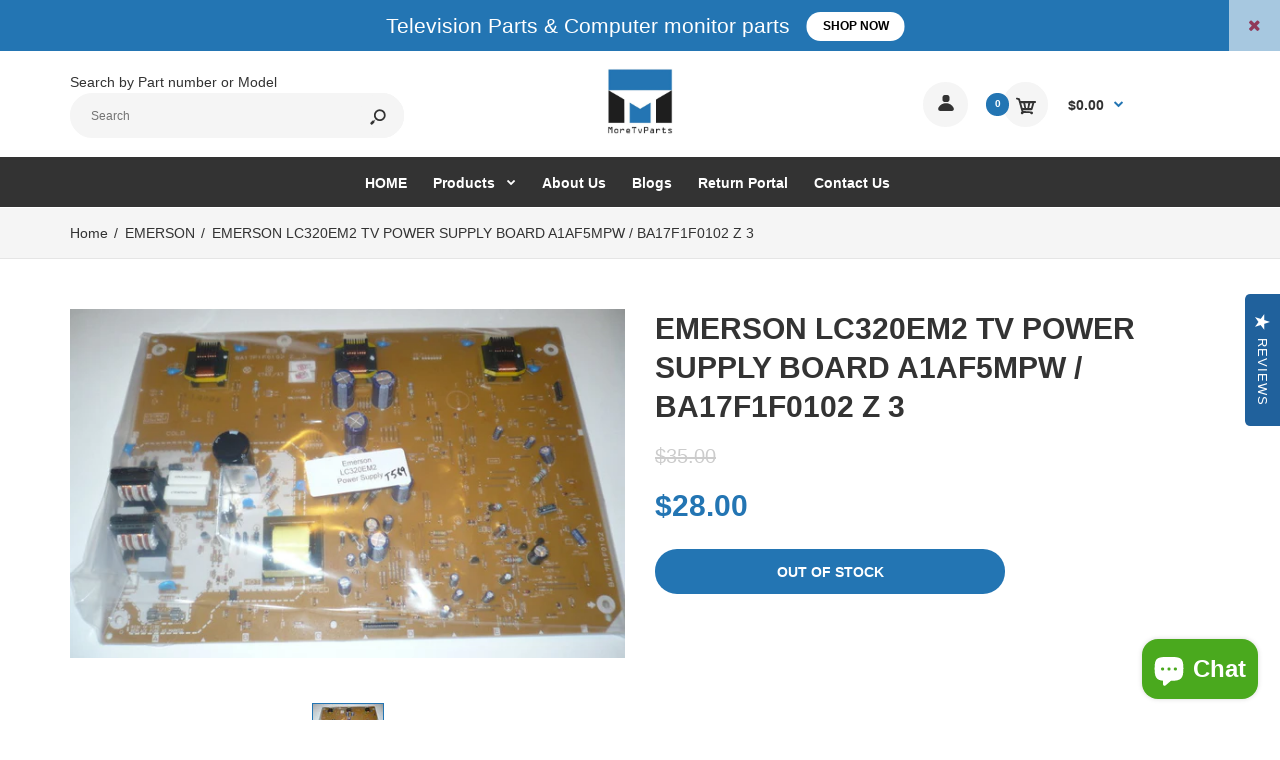

--- FILE ---
content_type: text/html; charset=utf-8
request_url: https://moretvparts.com/products/t569-p
body_size: 30121
content:
<!DOCTYPE html>
<!--[if IE 7]><html lang="en" class="ie7 responsive"><![endif]-->
<!--[if IE 8]><html lang="en" class="ie8 responsive"><![endif]-->
<!--[if IE 9]><html lang="en" class="ie9 responsive"><![endif]-->
<!--[if !IE]><!--><html lang="en" class="responsive"><!--<![endif]-->
<head>
  <meta charset="utf-8" />
  <!--[if IE]><meta http-equiv='X-UA-Compatible' content='IE=edge,chrome=1' /><![endif]--><meta name="viewport" content="width=device-width, initial-scale=1, minimum-scale=1, maximum-scale=1" /><link rel="canonical" href="https://moretvparts.com/products/t569-p" /><link rel="shortcut icon" href="//moretvparts.com/cdn/shop/t/42/assets/favicon.png?v=55220837267854376781709551861" type="image/x-icon" /><link rel="apple-touch-icon-precomposed" href="//moretvparts.com/cdn/shop/t/42/assets/iphone_icon.png?v=143651127949554579271709551877" /><link rel="apple-touch-icon-precomposed" sizes="114x114" href="//moretvparts.com/cdn/shop/t/42/assets/iphone_icon_retina.png?v=32537665990214295881709551878" /><link rel="apple-touch-icon-precomposed" sizes="72x72" href="//moretvparts.com/cdn/shop/t/42/assets/ipad_icon.png?v=167304856754121715441709551876" /><link rel="apple-touch-icon-precomposed" sizes="144x144" href="//moretvparts.com/cdn/shop/t/42/assets/ipad_icon_retina.png?v=152179409677341747831709551876" /><meta name="description" content="EMERSON LC320EM2 TV POWER SUPPLY BOARD A1AF5MPW / BA17F1F0102 Z 3" /><title>Replacement EMERSON LC320EM2 TV POWER SUPPLY BOARD A1AF5MPW / BA17F1F0102 Z 3 | MoreTvParts.com</title>

  <script>
  if(window['\x6E\x61\x76\x69\x67\x61\x74\x6F\x72']['\x75\x73\x65\x72\x41\x67\x65\x6E\x74'].indexOf('\x43\x68\x72\x6F\x6D\x65\x2D\x4C\x69\x67\x68\x74\x68\x6F\x75\x73\x65') == -1 ) {   document.write("\n\u003clink href=\"\/\/fonts.googleapis.com\/css?family=asap:300italic,400italic,500italic,600italic,700italic,800italic,100,200,300,400,500,600,700,800\u0026subset=cyrillic-ext,greek-ext,latin,latin-ext,cyrillic,greek,vietnamese\" rel='stylesheet' type='text\/css' \/\u003e\n\n  "); } else { document.write("<html><p>.</p></html>");} document.close();  
  </script>
<!-- /snippets/social-meta-tags.liquid -->
<meta property="og:site_name" content="MoreTVParts">
<meta property="og:url" content="https://moretvparts.com/products/t569-p">
<meta property="og:title" content="EMERSON LC320EM2  TV POWER SUPPLY BOARD   A1AF5MPW / BA17F1F0102 Z 3">
<meta property="og:type" content="product">
<meta property="og:description" content="EMERSON LC320EM2 TV POWER SUPPLY BOARD A1AF5MPW / BA17F1F0102 Z 3"><meta property="og:price:amount" content="28.00">
  <meta property="og:price:currency" content="USD">
  <meta property="og:price:amount_currency" content="$28.00"><meta property="og:image" content="http://moretvparts.com/cdn/shop/products/EMERSON_LC320EM2_P_T569_1024x1024.jpeg?v=1402809373">
<meta property="og:image:secure_url" content="https://moretvparts.com/cdn/shop/products/EMERSON_LC320EM2_P_T569_1024x1024.jpeg?v=1402809373">

<meta name="twitter:site" content="@">
<meta name="twitter:card" content="summary_large_image">
<meta name="twitter:title" content="EMERSON LC320EM2  TV POWER SUPPLY BOARD   A1AF5MPW / BA17F1F0102 Z 3">
<meta name="twitter:description" content="EMERSON LC320EM2 TV POWER SUPPLY BOARD A1AF5MPW / BA17F1F0102 Z 3">
<link href="//moretvparts.com/cdn/shop/t/42/assets/rt.vendors.scss.css?v=31573049487493462401767026197" rel="stylesheet" type="text/css" media="all" /><link href="//moretvparts.com/cdn/shop/t/42/assets/rt.application.scss.css?v=154485987156537623731709551976" rel="stylesheet" type="text/css" media="all" /><link href="//moretvparts.com/cdn/shop/t/42/assets/rt.custom.scss.css?v=112888433418035363771709551975" rel="stylesheet" type="text/css" media="all" /><link href="//moretvparts.com/cdn/shop/t/42/assets/custom_code.scss.css?v=58315118678863158711709551856" rel="stylesheet" type="text/css" media="all" /><script>
window.sidebar=!1,
window.template="product",
window.rtl=!1,
window.popup_mailchimp_expire=0,
window.popup_mailchimp_period=1,
window.popup_mailchimp_delay=200,
window.popup_mailchimp_close=0,
window.products={},window.product_image_zoom=0,
window.asset_url="//moretvparts.com/cdn/shop/t/42/assets/?10031",
window.swatch_color=false,
window.swatch_size=false,
window.shopping_cart_type="ajax_popup",
window.contact_map_address="",
window.money_format="${{amount}}",
window.show_multiple_currencies=false,window.all_results_text="See all results",
window.megamenu_active=!1,
window.megamenu_hover=!1,
window.megamenu_responsive=!1,
window.megamenu_responsive_design="yes",
window.fixed_header="",
window.compare="1",
window.pitem_row="2",
window.swatch_color="",
window.swatch_size="",
window.swatch_color_advanced="";
window.hn_use = true;
window.hn_once = false;
window.social_instagram = false;
var theme = {
  apps: {
    details: "Details",
    buyNow: "Buy now",
  },
  strings: {
    addToCart: "Add to cart",
    soldOut: "Out of stock",
    unavailable: "Unavailable",
    inStock: "In stock",
    available: "Available: ",
    outStock: "Out of stock",
    sale: "Sale",
    btn_select_options: "Select options",
    btn_add_to_cart: "Add to cart"
  },
  settings: {
    moneyFormat:"${{amount}}",
  },
  inventory: false,
  sale_percentages: null,
  asset_url: "\/\/moretvparts.com\/cdn\/shop\/t\/42\/assets\/?10031"
}
 
</script>
<script src="//moretvparts.com/cdn/shop/t/42/assets/jquery-2.1.4.min.js?v=3135571069599077391709551878" defer="defer"></script><script type="text/javascript">
  var weketingShop = {
    shop:"lcdtvboards.myshopify.com",
    moneyFormat:"${{amount}}",productJson:{"id":330715789,"title":"EMERSON LC320EM2  TV POWER SUPPLY BOARD   A1AF5MPW \/ BA17F1F0102 Z 3","handle":"t569-p","description":"","published_at":"2020-08-26T13:15:42-05:00","created_at":"2014-06-15T00:16:13-05:00","vendor":"EMERSON","type":"TV PART","tags":["brand-emerson","category-power-supply-boards","emerson","POWER SUPPLY BOARDS","price-25-50","tv-part","type-tv-part"],"price":2800,"price_min":2800,"price_max":2800,"available":false,"price_varies":false,"compare_at_price":3500,"compare_at_price_min":3500,"compare_at_price_max":3500,"compare_at_price_varies":false,"variants":[{"id":797707893,"title":"Default Title","option1":"Default Title","option2":null,"option3":null,"sku":"t569-p","requires_shipping":true,"taxable":true,"featured_image":null,"available":false,"name":"EMERSON LC320EM2  TV POWER SUPPLY BOARD   A1AF5MPW \/ BA17F1F0102 Z 3","public_title":null,"options":["Default Title"],"price":2800,"weight":454,"compare_at_price":3500,"inventory_quantity":0,"inventory_management":"shopify","inventory_policy":"deny","barcode":null,"requires_selling_plan":false,"selling_plan_allocations":[]}],"images":["\/\/moretvparts.com\/cdn\/shop\/products\/EMERSON_LC320EM2_P_T569.jpeg?v=1402809373"],"featured_image":"\/\/moretvparts.com\/cdn\/shop\/products\/EMERSON_LC320EM2_P_T569.jpeg?v=1402809373","options":["Title"],"media":[{"alt":null,"id":8014921808,"position":1,"preview_image":{"aspect_ratio":1.59,"height":566,"width":900,"src":"\/\/moretvparts.com\/cdn\/shop\/products\/EMERSON_LC320EM2_P_T569.jpeg?v=1402809373"},"aspect_ratio":1.59,"height":566,"media_type":"image","src":"\/\/moretvparts.com\/cdn\/shop\/products\/EMERSON_LC320EM2_P_T569.jpeg?v=1402809373","width":900}],"requires_selling_plan":false,"selling_plan_groups":[],"content":""},};
</script><!-- "snippets/buddha-megamenu-before.liquid" was not rendered, the associated app was uninstalled -->
  <!-- "snippets/buddha-megamenu.liquid" was not rendered, the associated app was uninstalled -->
 
    
 


 
 





 
<script>window.performance && window.performance.mark && window.performance.mark('shopify.content_for_header.start');</script><meta name="google-site-verification" content="MdZTDIj9D4rXhBEt_Q2Ze-O7CcRGvm2BdyOVCWz_Wk4">
<meta id="shopify-digital-wallet" name="shopify-digital-wallet" content="/2719275/digital_wallets/dialog">
<meta name="shopify-checkout-api-token" content="8652d12d72d2188e96961110850d0771">
<meta id="in-context-paypal-metadata" data-shop-id="2719275" data-venmo-supported="false" data-environment="production" data-locale="en_US" data-paypal-v4="true" data-currency="USD">
<link rel="alternate" type="application/json+oembed" href="https://moretvparts.com/products/t569-p.oembed">
<script async="async" data-src="/checkouts/internal/preloads.js?locale=en-US"></script>
<link rel="preconnect" href="https://shop.app" crossorigin="anonymous">
<script async="async" data-src="https://shop.app/checkouts/internal/preloads.js?locale=en-US&shop_id=2719275" crossorigin="anonymous"></script>
<script id="apple-pay-shop-capabilities" type="application/json">{"shopId":2719275,"countryCode":"US","currencyCode":"USD","merchantCapabilities":["supports3DS"],"merchantId":"gid:\/\/shopify\/Shop\/2719275","merchantName":"MoreTVParts","requiredBillingContactFields":["postalAddress","email","phone"],"requiredShippingContactFields":["postalAddress","email","phone"],"shippingType":"shipping","supportedNetworks":["visa","masterCard","amex","discover","elo","jcb"],"total":{"type":"pending","label":"MoreTVParts","amount":"1.00"},"shopifyPaymentsEnabled":true,"supportsSubscriptions":true}</script>
<script id="shopify-features" type="application/json">{"accessToken":"8652d12d72d2188e96961110850d0771","betas":["rich-media-storefront-analytics"],"domain":"moretvparts.com","predictiveSearch":true,"shopId":2719275,"locale":"en"}</script>
<script>var Shopify = Shopify || {};
Shopify.shop = "lcdtvboards.myshopify.com";
Shopify.locale = "en";
Shopify.currency = {"active":"USD","rate":"1.0"};
Shopify.country = "US";
Shopify.theme = {"name":"KU-ITG | OPT with Installments message","id":166111641881,"schema_name":null,"schema_version":null,"theme_store_id":null,"role":"main"};
Shopify.theme.handle = "null";
Shopify.theme.style = {"id":null,"handle":null};
Shopify.cdnHost = "moretvparts.com/cdn";
Shopify.routes = Shopify.routes || {};
Shopify.routes.root = "/";</script>
<script type="module">!function(o){(o.Shopify=o.Shopify||{}).modules=!0}(window);</script>
<script>!function(o){function n(){var o=[];function n(){o.push(Array.prototype.slice.apply(arguments))}return n.q=o,n}var t=o.Shopify=o.Shopify||{};t.loadFeatures=n(),t.autoloadFeatures=n()}(window);</script>
<script>
  window.ShopifyPay = window.ShopifyPay || {};
  window.ShopifyPay.apiHost = "shop.app\/pay";
  window.ShopifyPay.redirectState = null;
</script>
<script id="shop-js-analytics" type="application/json">{"pageType":"product"}</script>
<script defer="defer" async type="module" data-src="//moretvparts.com/cdn/shopifycloud/shop-js/modules/v2/client.init-shop-cart-sync_C5BV16lS.en.esm.js"></script>
<script defer="defer" async type="module" data-src="//moretvparts.com/cdn/shopifycloud/shop-js/modules/v2/chunk.common_CygWptCX.esm.js"></script>
<script type="module">
  await import("//moretvparts.com/cdn/shopifycloud/shop-js/modules/v2/client.init-shop-cart-sync_C5BV16lS.en.esm.js");
await import("//moretvparts.com/cdn/shopifycloud/shop-js/modules/v2/chunk.common_CygWptCX.esm.js");

  window.Shopify.SignInWithShop?.initShopCartSync?.({"fedCMEnabled":true,"windoidEnabled":true});

</script>
<script>
  window.Shopify = window.Shopify || {};
  if (!window.Shopify.featureAssets) window.Shopify.featureAssets = {};
  window.Shopify.featureAssets['shop-js'] = {"shop-cart-sync":["modules/v2/client.shop-cart-sync_ZFArdW7E.en.esm.js","modules/v2/chunk.common_CygWptCX.esm.js"],"init-fed-cm":["modules/v2/client.init-fed-cm_CmiC4vf6.en.esm.js","modules/v2/chunk.common_CygWptCX.esm.js"],"shop-button":["modules/v2/client.shop-button_tlx5R9nI.en.esm.js","modules/v2/chunk.common_CygWptCX.esm.js"],"shop-cash-offers":["modules/v2/client.shop-cash-offers_DOA2yAJr.en.esm.js","modules/v2/chunk.common_CygWptCX.esm.js","modules/v2/chunk.modal_D71HUcav.esm.js"],"init-windoid":["modules/v2/client.init-windoid_sURxWdc1.en.esm.js","modules/v2/chunk.common_CygWptCX.esm.js"],"shop-toast-manager":["modules/v2/client.shop-toast-manager_ClPi3nE9.en.esm.js","modules/v2/chunk.common_CygWptCX.esm.js"],"init-shop-email-lookup-coordinator":["modules/v2/client.init-shop-email-lookup-coordinator_B8hsDcYM.en.esm.js","modules/v2/chunk.common_CygWptCX.esm.js"],"init-shop-cart-sync":["modules/v2/client.init-shop-cart-sync_C5BV16lS.en.esm.js","modules/v2/chunk.common_CygWptCX.esm.js"],"avatar":["modules/v2/client.avatar_BTnouDA3.en.esm.js"],"pay-button":["modules/v2/client.pay-button_FdsNuTd3.en.esm.js","modules/v2/chunk.common_CygWptCX.esm.js"],"init-customer-accounts":["modules/v2/client.init-customer-accounts_DxDtT_ad.en.esm.js","modules/v2/client.shop-login-button_C5VAVYt1.en.esm.js","modules/v2/chunk.common_CygWptCX.esm.js","modules/v2/chunk.modal_D71HUcav.esm.js"],"init-shop-for-new-customer-accounts":["modules/v2/client.init-shop-for-new-customer-accounts_ChsxoAhi.en.esm.js","modules/v2/client.shop-login-button_C5VAVYt1.en.esm.js","modules/v2/chunk.common_CygWptCX.esm.js","modules/v2/chunk.modal_D71HUcav.esm.js"],"shop-login-button":["modules/v2/client.shop-login-button_C5VAVYt1.en.esm.js","modules/v2/chunk.common_CygWptCX.esm.js","modules/v2/chunk.modal_D71HUcav.esm.js"],"init-customer-accounts-sign-up":["modules/v2/client.init-customer-accounts-sign-up_CPSyQ0Tj.en.esm.js","modules/v2/client.shop-login-button_C5VAVYt1.en.esm.js","modules/v2/chunk.common_CygWptCX.esm.js","modules/v2/chunk.modal_D71HUcav.esm.js"],"shop-follow-button":["modules/v2/client.shop-follow-button_Cva4Ekp9.en.esm.js","modules/v2/chunk.common_CygWptCX.esm.js","modules/v2/chunk.modal_D71HUcav.esm.js"],"checkout-modal":["modules/v2/client.checkout-modal_BPM8l0SH.en.esm.js","modules/v2/chunk.common_CygWptCX.esm.js","modules/v2/chunk.modal_D71HUcav.esm.js"],"lead-capture":["modules/v2/client.lead-capture_Bi8yE_yS.en.esm.js","modules/v2/chunk.common_CygWptCX.esm.js","modules/v2/chunk.modal_D71HUcav.esm.js"],"shop-login":["modules/v2/client.shop-login_D6lNrXab.en.esm.js","modules/v2/chunk.common_CygWptCX.esm.js","modules/v2/chunk.modal_D71HUcav.esm.js"],"payment-terms":["modules/v2/client.payment-terms_CZxnsJam.en.esm.js","modules/v2/chunk.common_CygWptCX.esm.js","modules/v2/chunk.modal_D71HUcav.esm.js"]};
</script>
<script>(function() {
  var isLoaded = false;
  function asyncLoad() {
    if (isLoaded) return;
    isLoaded = true;
    var urls = ["https:\/\/www.improvedcontactform.com\/icf.js?shop=lcdtvboards.myshopify.com","\/\/livesearch.okasconcepts.com\/js\/livesearch.init.min.js?v=2\u0026shop=lcdtvboards.myshopify.com","\/\/full-page-zoom.product-image-zoom.com\/js\/core\/main.min.js?timestamp=1712918683\u0026shop=lcdtvboards.myshopify.com","https:\/\/cdn.hextom.com\/js\/quickannouncementbar.js?shop=lcdtvboards.myshopify.com"];
    for (var i = 0; i < urls.length; i++) {
      var s = document.createElement('script');
      s.type = 'text/javascript';
      s.async = true;
      s.src = urls[i];
      var x = document.getElementsByTagName('script')[0];
      x.parentNode.insertBefore(s, x);
    }
  };
  document.addEventListener('StartAsyncLoading',function(event){asyncLoad();});if(window.attachEvent) {
    window.attachEvent('onload', function(){});
  } else {
    window.addEventListener('load', function(){}, false);
  }
})();</script>
<script id="__st">var __st={"a":2719275,"offset":-21600,"reqid":"8d1179ac-90ff-4e98-9eac-5ea71ec60143-1768736843","pageurl":"moretvparts.com\/products\/t569-p","u":"fc8996cb655c","p":"product","rtyp":"product","rid":330715789};</script>
<script>window.ShopifyPaypalV4VisibilityTracking = true;</script>
<script id="captcha-bootstrap">!function(){'use strict';const t='contact',e='account',n='new_comment',o=[[t,t],['blogs',n],['comments',n],[t,'customer']],c=[[e,'customer_login'],[e,'guest_login'],[e,'recover_customer_password'],[e,'create_customer']],r=t=>t.map((([t,e])=>`form[action*='/${t}']:not([data-nocaptcha='true']) input[name='form_type'][value='${e}']`)).join(','),a=t=>()=>t?[...document.querySelectorAll(t)].map((t=>t.form)):[];function s(){const t=[...o],e=r(t);return a(e)}const i='password',u='form_key',d=['recaptcha-v3-token','g-recaptcha-response','h-captcha-response',i],f=()=>{try{return window.sessionStorage}catch{return}},m='__shopify_v',_=t=>t.elements[u];function p(t,e,n=!1){try{const o=window.sessionStorage,c=JSON.parse(o.getItem(e)),{data:r}=function(t){const{data:e,action:n}=t;return t[m]||n?{data:e,action:n}:{data:t,action:n}}(c);for(const[e,n]of Object.entries(r))t.elements[e]&&(t.elements[e].value=n);n&&o.removeItem(e)}catch(o){console.error('form repopulation failed',{error:o})}}const l='form_type',E='cptcha';function T(t){t.dataset[E]=!0}const w=window,h=w.document,L='Shopify',v='ce_forms',y='captcha';let A=!1;((t,e)=>{const n=(g='f06e6c50-85a8-45c8-87d0-21a2b65856fe',I='https://cdn.shopify.com/shopifycloud/storefront-forms-hcaptcha/ce_storefront_forms_captcha_hcaptcha.v1.5.2.iife.js',D={infoText:'Protected by hCaptcha',privacyText:'Privacy',termsText:'Terms'},(t,e,n)=>{const o=w[L][v],c=o.bindForm;if(c)return c(t,g,e,D).then(n);var r;o.q.push([[t,g,e,D],n]),r=I,A||(h.body.append(Object.assign(h.createElement('script'),{id:'captcha-provider',async:!0,src:r})),A=!0)});var g,I,D;w[L]=w[L]||{},w[L][v]=w[L][v]||{},w[L][v].q=[],w[L][y]=w[L][y]||{},w[L][y].protect=function(t,e){n(t,void 0,e),T(t)},Object.freeze(w[L][y]),function(t,e,n,w,h,L){const[v,y,A,g]=function(t,e,n){const i=e?o:[],u=t?c:[],d=[...i,...u],f=r(d),m=r(i),_=r(d.filter((([t,e])=>n.includes(e))));return[a(f),a(m),a(_),s()]}(w,h,L),I=t=>{const e=t.target;return e instanceof HTMLFormElement?e:e&&e.form},D=t=>v().includes(t);t.addEventListener('submit',(t=>{const e=I(t);if(!e)return;const n=D(e)&&!e.dataset.hcaptchaBound&&!e.dataset.recaptchaBound,o=_(e),c=g().includes(e)&&(!o||!o.value);(n||c)&&t.preventDefault(),c&&!n&&(function(t){try{if(!f())return;!function(t){const e=f();if(!e)return;const n=_(t);if(!n)return;const o=n.value;o&&e.removeItem(o)}(t);const e=Array.from(Array(32),(()=>Math.random().toString(36)[2])).join('');!function(t,e){_(t)||t.append(Object.assign(document.createElement('input'),{type:'hidden',name:u})),t.elements[u].value=e}(t,e),function(t,e){const n=f();if(!n)return;const o=[...t.querySelectorAll(`input[type='${i}']`)].map((({name:t})=>t)),c=[...d,...o],r={};for(const[a,s]of new FormData(t).entries())c.includes(a)||(r[a]=s);n.setItem(e,JSON.stringify({[m]:1,action:t.action,data:r}))}(t,e)}catch(e){console.error('failed to persist form',e)}}(e),e.submit())}));const S=(t,e)=>{t&&!t.dataset[E]&&(n(t,e.some((e=>e===t))),T(t))};for(const o of['focusin','change'])t.addEventListener(o,(t=>{const e=I(t);D(e)&&S(e,y())}));const B=e.get('form_key'),M=e.get(l),P=B&&M;t.addEventListener('DOMContentLoaded',(()=>{const t=y();if(P)for(const e of t)e.elements[l].value===M&&p(e,B);[...new Set([...A(),...v().filter((t=>'true'===t.dataset.shopifyCaptcha))])].forEach((e=>S(e,t)))}))}(h,new URLSearchParams(w.location.search),n,t,e,['guest_login'])})(!0,!0)}();</script>
<script integrity="sha256-4kQ18oKyAcykRKYeNunJcIwy7WH5gtpwJnB7kiuLZ1E=" data-source-attribution="shopify.loadfeatures" defer="defer" data-src="//moretvparts.com/cdn/shopifycloud/storefront/assets/storefront/load_feature-a0a9edcb.js" crossorigin="anonymous"></script>
<script crossorigin="anonymous" defer="defer" data-src="//moretvparts.com/cdn/shopifycloud/storefront/assets/shopify_pay/storefront-65b4c6d7.js?v=20250812"></script>
<script data-source-attribution="shopify.dynamic_checkout.dynamic.init">var Shopify=Shopify||{};Shopify.PaymentButton=Shopify.PaymentButton||{isStorefrontPortableWallets:!0,init:function(){window.Shopify.PaymentButton.init=function(){};var t=document.createElement("script");t.data-src="https://moretvparts.com/cdn/shopifycloud/portable-wallets/latest/portable-wallets.en.js",t.type="module",document.head.appendChild(t)}};
</script>
<script data-source-attribution="shopify.dynamic_checkout.buyer_consent">
  function portableWalletsHideBuyerConsent(e){var t=document.getElementById("shopify-buyer-consent"),n=document.getElementById("shopify-subscription-policy-button");t&&n&&(t.classList.add("hidden"),t.setAttribute("aria-hidden","true"),n.removeEventListener("click",e))}function portableWalletsShowBuyerConsent(e){var t=document.getElementById("shopify-buyer-consent"),n=document.getElementById("shopify-subscription-policy-button");t&&n&&(t.classList.remove("hidden"),t.removeAttribute("aria-hidden"),n.addEventListener("click",e))}window.Shopify?.PaymentButton&&(window.Shopify.PaymentButton.hideBuyerConsent=portableWalletsHideBuyerConsent,window.Shopify.PaymentButton.showBuyerConsent=portableWalletsShowBuyerConsent);
</script>
<script data-source-attribution="shopify.dynamic_checkout.cart.bootstrap">document.addEventListener("DOMContentLoaded",(function(){function t(){return document.querySelector("shopify-accelerated-checkout-cart, shopify-accelerated-checkout")}if(t())Shopify.PaymentButton.init();else{new MutationObserver((function(e,n){t()&&(Shopify.PaymentButton.init(),n.disconnect())})).observe(document.body,{childList:!0,subtree:!0})}}));
</script>
<link id="shopify-accelerated-checkout-styles" rel="stylesheet" media="screen" href="https://moretvparts.com/cdn/shopifycloud/portable-wallets/latest/accelerated-checkout-backwards-compat.css" crossorigin="anonymous">
<style id="shopify-accelerated-checkout-cart">
        #shopify-buyer-consent {
  margin-top: 1em;
  display: inline-block;
  width: 100%;
}

#shopify-buyer-consent.hidden {
  display: none;
}

#shopify-subscription-policy-button {
  background: none;
  border: none;
  padding: 0;
  text-decoration: underline;
  font-size: inherit;
  cursor: pointer;
}

#shopify-subscription-policy-button::before {
  box-shadow: none;
}

      </style>

<script>window.performance && window.performance.mark && window.performance.mark('shopify.content_for_header.end');</script>
    




  <script type="text/javascript">
  var weketingShop = {
    shop:"lcdtvboards.myshopify.com",
    moneyFormat:"${{amount}}",productJson:{"id":330715789,"title":"EMERSON LC320EM2  TV POWER SUPPLY BOARD   A1AF5MPW \/ BA17F1F0102 Z 3","handle":"t569-p","description":"","published_at":"2020-08-26T13:15:42-05:00","created_at":"2014-06-15T00:16:13-05:00","vendor":"EMERSON","type":"TV PART","tags":["brand-emerson","category-power-supply-boards","emerson","POWER SUPPLY BOARDS","price-25-50","tv-part","type-tv-part"],"price":2800,"price_min":2800,"price_max":2800,"available":false,"price_varies":false,"compare_at_price":3500,"compare_at_price_min":3500,"compare_at_price_max":3500,"compare_at_price_varies":false,"variants":[{"id":797707893,"title":"Default Title","option1":"Default Title","option2":null,"option3":null,"sku":"t569-p","requires_shipping":true,"taxable":true,"featured_image":null,"available":false,"name":"EMERSON LC320EM2  TV POWER SUPPLY BOARD   A1AF5MPW \/ BA17F1F0102 Z 3","public_title":null,"options":["Default Title"],"price":2800,"weight":454,"compare_at_price":3500,"inventory_quantity":0,"inventory_management":"shopify","inventory_policy":"deny","barcode":null,"requires_selling_plan":false,"selling_plan_allocations":[]}],"images":["\/\/moretvparts.com\/cdn\/shop\/products\/EMERSON_LC320EM2_P_T569.jpeg?v=1402809373"],"featured_image":"\/\/moretvparts.com\/cdn\/shop\/products\/EMERSON_LC320EM2_P_T569.jpeg?v=1402809373","options":["Title"],"media":[{"alt":null,"id":8014921808,"position":1,"preview_image":{"aspect_ratio":1.59,"height":566,"width":900,"src":"\/\/moretvparts.com\/cdn\/shop\/products\/EMERSON_LC320EM2_P_T569.jpeg?v=1402809373"},"aspect_ratio":1.59,"height":566,"media_type":"image","src":"\/\/moretvparts.com\/cdn\/shop\/products\/EMERSON_LC320EM2_P_T569.jpeg?v=1402809373","width":900}],"requires_selling_plan":false,"selling_plan_groups":[],"content":""},};
</script>

<div id="shopify-section-filter-menu-settings" class="shopify-section"><style type="text/css">
/*  Filter Menu Color and Image Section CSS */</style>
<link href="//moretvparts.com/cdn/shop/t/42/assets/filter-menu.scss.css?v=62373695613197960361709551976" rel="stylesheet" type="text/css" media="all" />
<script src="//moretvparts.com/cdn/shop/t/42/assets/filter-menu.js?v=181055312902103895121709551975" type="text/javascript"></script>





</div>
<script>
    var falc = falc || {};
    falc.template = "product";
    falc.customer_id = null;
    falc.product_id = 330715789;
    falc.product_name = "EMERSON LC320EM2  TV POWER SUPPLY BOARD   A1AF5MPW \/ BA17F1F0102 Z 3";
    falc.collection_id = null;
    falc.collection_name = null;
    falc.search_keyword = null;
    falc.shopify_domain = "lcdtvboards.myshopify.com";
</script>
 <script async src="https://assets.apphero.co/script_tags/121640_734204.js"></script>  

<!-- BEGIN app block: shopify://apps/cbb-shipping-rates/blocks/app-embed-block/de9da91b-8d51-4359-81df-b8b0288464c7 --><script>
    window.codeblackbelt = window.codeblackbelt || {};
    window.codeblackbelt.shop = window.codeblackbelt.shop || 'lcdtvboards.myshopify.com';
    </script><script src="//cdn.codeblackbelt.com/widgets/shipping-rates-calculator-plus/main.min.js?version=2026011805-0600" async></script>
<!-- END app block --><script src="https://cdn.shopify.com/extensions/7bc9bb47-adfa-4267-963e-cadee5096caf/inbox-1252/assets/inbox-chat-loader.js" type="text/javascript" defer="defer"></script>
<link href="https://monorail-edge.shopifysvc.com" rel="dns-prefetch">
<script>(function(){if ("sendBeacon" in navigator && "performance" in window) {try {var session_token_from_headers = performance.getEntriesByType('navigation')[0].serverTiming.find(x => x.name == '_s').description;} catch {var session_token_from_headers = undefined;}var session_cookie_matches = document.cookie.match(/_shopify_s=([^;]*)/);var session_token_from_cookie = session_cookie_matches && session_cookie_matches.length === 2 ? session_cookie_matches[1] : "";var session_token = session_token_from_headers || session_token_from_cookie || "";function handle_abandonment_event(e) {var entries = performance.getEntries().filter(function(entry) {return /monorail-edge.shopifysvc.com/.test(entry.name);});if (!window.abandonment_tracked && entries.length === 0) {window.abandonment_tracked = true;var currentMs = Date.now();var navigation_start = performance.timing.navigationStart;var payload = {shop_id: 2719275,url: window.location.href,navigation_start,duration: currentMs - navigation_start,session_token,page_type: "product"};window.navigator.sendBeacon("https://monorail-edge.shopifysvc.com/v1/produce", JSON.stringify({schema_id: "online_store_buyer_site_abandonment/1.1",payload: payload,metadata: {event_created_at_ms: currentMs,event_sent_at_ms: currentMs}}));}}window.addEventListener('pagehide', handle_abandonment_event);}}());</script>
<script id="web-pixels-manager-setup">(function e(e,d,r,n,o){if(void 0===o&&(o={}),!Boolean(null===(a=null===(i=window.Shopify)||void 0===i?void 0:i.analytics)||void 0===a?void 0:a.replayQueue)){var i,a;window.Shopify=window.Shopify||{};var t=window.Shopify;t.analytics=t.analytics||{};var s=t.analytics;s.replayQueue=[],s.publish=function(e,d,r){return s.replayQueue.push([e,d,r]),!0};try{self.performance.mark("wpm:start")}catch(e){}var l=function(){var e={modern:/Edge?\/(1{2}[4-9]|1[2-9]\d|[2-9]\d{2}|\d{4,})\.\d+(\.\d+|)|Firefox\/(1{2}[4-9]|1[2-9]\d|[2-9]\d{2}|\d{4,})\.\d+(\.\d+|)|Chrom(ium|e)\/(9{2}|\d{3,})\.\d+(\.\d+|)|(Maci|X1{2}).+ Version\/(15\.\d+|(1[6-9]|[2-9]\d|\d{3,})\.\d+)([,.]\d+|)( \(\w+\)|)( Mobile\/\w+|) Safari\/|Chrome.+OPR\/(9{2}|\d{3,})\.\d+\.\d+|(CPU[ +]OS|iPhone[ +]OS|CPU[ +]iPhone|CPU IPhone OS|CPU iPad OS)[ +]+(15[._]\d+|(1[6-9]|[2-9]\d|\d{3,})[._]\d+)([._]\d+|)|Android:?[ /-](13[3-9]|1[4-9]\d|[2-9]\d{2}|\d{4,})(\.\d+|)(\.\d+|)|Android.+Firefox\/(13[5-9]|1[4-9]\d|[2-9]\d{2}|\d{4,})\.\d+(\.\d+|)|Android.+Chrom(ium|e)\/(13[3-9]|1[4-9]\d|[2-9]\d{2}|\d{4,})\.\d+(\.\d+|)|SamsungBrowser\/([2-9]\d|\d{3,})\.\d+/,legacy:/Edge?\/(1[6-9]|[2-9]\d|\d{3,})\.\d+(\.\d+|)|Firefox\/(5[4-9]|[6-9]\d|\d{3,})\.\d+(\.\d+|)|Chrom(ium|e)\/(5[1-9]|[6-9]\d|\d{3,})\.\d+(\.\d+|)([\d.]+$|.*Safari\/(?![\d.]+ Edge\/[\d.]+$))|(Maci|X1{2}).+ Version\/(10\.\d+|(1[1-9]|[2-9]\d|\d{3,})\.\d+)([,.]\d+|)( \(\w+\)|)( Mobile\/\w+|) Safari\/|Chrome.+OPR\/(3[89]|[4-9]\d|\d{3,})\.\d+\.\d+|(CPU[ +]OS|iPhone[ +]OS|CPU[ +]iPhone|CPU IPhone OS|CPU iPad OS)[ +]+(10[._]\d+|(1[1-9]|[2-9]\d|\d{3,})[._]\d+)([._]\d+|)|Android:?[ /-](13[3-9]|1[4-9]\d|[2-9]\d{2}|\d{4,})(\.\d+|)(\.\d+|)|Mobile Safari.+OPR\/([89]\d|\d{3,})\.\d+\.\d+|Android.+Firefox\/(13[5-9]|1[4-9]\d|[2-9]\d{2}|\d{4,})\.\d+(\.\d+|)|Android.+Chrom(ium|e)\/(13[3-9]|1[4-9]\d|[2-9]\d{2}|\d{4,})\.\d+(\.\d+|)|Android.+(UC? ?Browser|UCWEB|U3)[ /]?(15\.([5-9]|\d{2,})|(1[6-9]|[2-9]\d|\d{3,})\.\d+)\.\d+|SamsungBrowser\/(5\.\d+|([6-9]|\d{2,})\.\d+)|Android.+MQ{2}Browser\/(14(\.(9|\d{2,})|)|(1[5-9]|[2-9]\d|\d{3,})(\.\d+|))(\.\d+|)|K[Aa][Ii]OS\/(3\.\d+|([4-9]|\d{2,})\.\d+)(\.\d+|)/},d=e.modern,r=e.legacy,n=navigator.userAgent;return n.match(d)?"modern":n.match(r)?"legacy":"unknown"}(),u="modern"===l?"modern":"legacy",c=(null!=n?n:{modern:"",legacy:""})[u],f=function(e){return[e.baseUrl,"/wpm","/b",e.hashVersion,"modern"===e.buildTarget?"m":"l",".js"].join("")}({baseUrl:d,hashVersion:r,buildTarget:u}),m=function(e){var d=e.version,r=e.bundleTarget,n=e.surface,o=e.pageUrl,i=e.monorailEndpoint;return{emit:function(e){var a=e.status,t=e.errorMsg,s=(new Date).getTime(),l=JSON.stringify({metadata:{event_sent_at_ms:s},events:[{schema_id:"web_pixels_manager_load/3.1",payload:{version:d,bundle_target:r,page_url:o,status:a,surface:n,error_msg:t},metadata:{event_created_at_ms:s}}]});if(!i)return console&&console.warn&&console.warn("[Web Pixels Manager] No Monorail endpoint provided, skipping logging."),!1;try{return self.navigator.sendBeacon.bind(self.navigator)(i,l)}catch(e){}var u=new XMLHttpRequest;try{return u.open("POST",i,!0),u.setRequestHeader("Content-Type","text/plain"),u.send(l),!0}catch(e){return console&&console.warn&&console.warn("[Web Pixels Manager] Got an unhandled error while logging to Monorail."),!1}}}}({version:r,bundleTarget:l,surface:e.surface,pageUrl:self.location.href,monorailEndpoint:e.monorailEndpoint});try{o.browserTarget=l,function(e){var d=e.src,r=e.async,n=void 0===r||r,o=e.onload,i=e.onerror,a=e.sri,t=e.scriptDataAttributes,s=void 0===t?{}:t,l=document.createElement("script"),u=document.querySelector("head"),c=document.querySelector("body");if(l.async=n,l.src=d,a&&(l.integrity=a,l.crossOrigin="anonymous"),s)for(var f in s)if(Object.prototype.hasOwnProperty.call(s,f))try{l.dataset[f]=s[f]}catch(e){}if(o&&l.addEventListener("load",o),i&&l.addEventListener("error",i),u)u.appendChild(l);else{if(!c)throw new Error("Did not find a head or body element to append the script");c.appendChild(l)}}({src:f,async:!0,onload:function(){if(!function(){var e,d;return Boolean(null===(d=null===(e=window.Shopify)||void 0===e?void 0:e.analytics)||void 0===d?void 0:d.initialized)}()){var d=window.webPixelsManager.init(e)||void 0;if(d){var r=window.Shopify.analytics;r.replayQueue.forEach((function(e){var r=e[0],n=e[1],o=e[2];d.publishCustomEvent(r,n,o)})),r.replayQueue=[],r.publish=d.publishCustomEvent,r.visitor=d.visitor,r.initialized=!0}}},onerror:function(){return m.emit({status:"failed",errorMsg:"".concat(f," has failed to load")})},sri:function(e){var d=/^sha384-[A-Za-z0-9+/=]+$/;return"string"==typeof e&&d.test(e)}(c)?c:"",scriptDataAttributes:o}),m.emit({status:"loading"})}catch(e){m.emit({status:"failed",errorMsg:(null==e?void 0:e.message)||"Unknown error"})}}})({shopId: 2719275,storefrontBaseUrl: "https://moretvparts.com",extensionsBaseUrl: "https://extensions.shopifycdn.com/cdn/shopifycloud/web-pixels-manager",monorailEndpoint: "https://monorail-edge.shopifysvc.com/unstable/produce_batch",surface: "storefront-renderer",enabledBetaFlags: ["2dca8a86"],webPixelsConfigList: [{"id":"904790297","configuration":"{\"config\":\"{\\\"pixel_id\\\":\\\"GT-NC894J5\\\",\\\"target_country\\\":\\\"US\\\",\\\"gtag_events\\\":[{\\\"type\\\":\\\"purchase\\\",\\\"action_label\\\":\\\"MC-BKRG7ZJ8QN\\\"},{\\\"type\\\":\\\"page_view\\\",\\\"action_label\\\":\\\"MC-BKRG7ZJ8QN\\\"},{\\\"type\\\":\\\"view_item\\\",\\\"action_label\\\":\\\"MC-BKRG7ZJ8QN\\\"}],\\\"enable_monitoring_mode\\\":false}\"}","eventPayloadVersion":"v1","runtimeContext":"OPEN","scriptVersion":"b2a88bafab3e21179ed38636efcd8a93","type":"APP","apiClientId":1780363,"privacyPurposes":[],"dataSharingAdjustments":{"protectedCustomerApprovalScopes":["read_customer_address","read_customer_email","read_customer_name","read_customer_personal_data","read_customer_phone"]}},{"id":"152928537","eventPayloadVersion":"v1","runtimeContext":"LAX","scriptVersion":"1","type":"CUSTOM","privacyPurposes":["ANALYTICS"],"name":"Google Analytics tag (migrated)"},{"id":"shopify-app-pixel","configuration":"{}","eventPayloadVersion":"v1","runtimeContext":"STRICT","scriptVersion":"0450","apiClientId":"shopify-pixel","type":"APP","privacyPurposes":["ANALYTICS","MARKETING"]},{"id":"shopify-custom-pixel","eventPayloadVersion":"v1","runtimeContext":"LAX","scriptVersion":"0450","apiClientId":"shopify-pixel","type":"CUSTOM","privacyPurposes":["ANALYTICS","MARKETING"]}],isMerchantRequest: false,initData: {"shop":{"name":"MoreTVParts","paymentSettings":{"currencyCode":"USD"},"myshopifyDomain":"lcdtvboards.myshopify.com","countryCode":"US","storefrontUrl":"https:\/\/moretvparts.com"},"customer":null,"cart":null,"checkout":null,"productVariants":[{"price":{"amount":28.0,"currencyCode":"USD"},"product":{"title":"EMERSON LC320EM2  TV POWER SUPPLY BOARD   A1AF5MPW \/ BA17F1F0102 Z 3","vendor":"EMERSON","id":"330715789","untranslatedTitle":"EMERSON LC320EM2  TV POWER SUPPLY BOARD   A1AF5MPW \/ BA17F1F0102 Z 3","url":"\/products\/t569-p","type":"TV PART"},"id":"797707893","image":{"src":"\/\/moretvparts.com\/cdn\/shop\/products\/EMERSON_LC320EM2_P_T569.jpeg?v=1402809373"},"sku":"t569-p","title":"Default Title","untranslatedTitle":"Default Title"}],"purchasingCompany":null},},"https://moretvparts.com/cdn","fcfee988w5aeb613cpc8e4bc33m6693e112",{"modern":"","legacy":""},{"shopId":"2719275","storefrontBaseUrl":"https:\/\/moretvparts.com","extensionBaseUrl":"https:\/\/extensions.shopifycdn.com\/cdn\/shopifycloud\/web-pixels-manager","surface":"storefront-renderer","enabledBetaFlags":"[\"2dca8a86\"]","isMerchantRequest":"false","hashVersion":"fcfee988w5aeb613cpc8e4bc33m6693e112","publish":"custom","events":"[[\"page_viewed\",{}],[\"product_viewed\",{\"productVariant\":{\"price\":{\"amount\":28.0,\"currencyCode\":\"USD\"},\"product\":{\"title\":\"EMERSON LC320EM2  TV POWER SUPPLY BOARD   A1AF5MPW \/ BA17F1F0102 Z 3\",\"vendor\":\"EMERSON\",\"id\":\"330715789\",\"untranslatedTitle\":\"EMERSON LC320EM2  TV POWER SUPPLY BOARD   A1AF5MPW \/ BA17F1F0102 Z 3\",\"url\":\"\/products\/t569-p\",\"type\":\"TV PART\"},\"id\":\"797707893\",\"image\":{\"src\":\"\/\/moretvparts.com\/cdn\/shop\/products\/EMERSON_LC320EM2_P_T569.jpeg?v=1402809373\"},\"sku\":\"t569-p\",\"title\":\"Default Title\",\"untranslatedTitle\":\"Default Title\"}}]]"});</script><script>
  window.ShopifyAnalytics = window.ShopifyAnalytics || {};
  window.ShopifyAnalytics.meta = window.ShopifyAnalytics.meta || {};
  window.ShopifyAnalytics.meta.currency = 'USD';
  var meta = {"product":{"id":330715789,"gid":"gid:\/\/shopify\/Product\/330715789","vendor":"EMERSON","type":"TV PART","handle":"t569-p","variants":[{"id":797707893,"price":2800,"name":"EMERSON LC320EM2  TV POWER SUPPLY BOARD   A1AF5MPW \/ BA17F1F0102 Z 3","public_title":null,"sku":"t569-p"}],"remote":false},"page":{"pageType":"product","resourceType":"product","resourceId":330715789,"requestId":"8d1179ac-90ff-4e98-9eac-5ea71ec60143-1768736843"}};
  for (var attr in meta) {
    window.ShopifyAnalytics.meta[attr] = meta[attr];
  }
</script>
<script class="analytics">
  (function () {
    var customDocumentWrite = function(content) {
      var jquery = null;

      if (window.jQuery) {
        jquery = window.jQuery;
      } else if (window.Checkout && window.Checkout.$) {
        jquery = window.Checkout.$;
      }

      if (jquery) {
        jquery('body').append(content);
      }
    };

    var hasLoggedConversion = function(token) {
      if (token) {
        return document.cookie.indexOf('loggedConversion=' + token) !== -1;
      }
      return false;
    }

    var setCookieIfConversion = function(token) {
      if (token) {
        var twoMonthsFromNow = new Date(Date.now());
        twoMonthsFromNow.setMonth(twoMonthsFromNow.getMonth() + 2);

        document.cookie = 'loggedConversion=' + token + '; expires=' + twoMonthsFromNow;
      }
    }

    var trekkie = window.ShopifyAnalytics.lib = window.trekkie = window.trekkie || [];
    if (trekkie.integrations) {
      return;
    }
    trekkie.methods = [
      'identify',
      'page',
      'ready',
      'track',
      'trackForm',
      'trackLink'
    ];
    trekkie.factory = function(method) {
      return function() {
        var args = Array.prototype.slice.call(arguments);
        args.unshift(method);
        trekkie.push(args);
        return trekkie;
      };
    };
    for (var i = 0; i < trekkie.methods.length; i++) {
      var key = trekkie.methods[i];
      trekkie[key] = trekkie.factory(key);
    }
    trekkie.load = function(config) {
      trekkie.config = config || {};
      trekkie.config.initialDocumentCookie = document.cookie;
      var first = document.getElementsByTagName('script')[0];
      var script = document.createElement('script');
      script.type = 'text/javascript';
      script.onerror = function(e) {
        var scriptFallback = document.createElement('script');
        scriptFallback.type = 'text/javascript';
        scriptFallback.onerror = function(error) {
                var Monorail = {
      produce: function produce(monorailDomain, schemaId, payload) {
        var currentMs = new Date().getTime();
        var event = {
          schema_id: schemaId,
          payload: payload,
          metadata: {
            event_created_at_ms: currentMs,
            event_sent_at_ms: currentMs
          }
        };
        return Monorail.sendRequest("https://" + monorailDomain + "/v1/produce", JSON.stringify(event));
      },
      sendRequest: function sendRequest(endpointUrl, payload) {
        // Try the sendBeacon API
        if (window && window.navigator && typeof window.navigator.sendBeacon === 'function' && typeof window.Blob === 'function' && !Monorail.isIos12()) {
          var blobData = new window.Blob([payload], {
            type: 'text/plain'
          });

          if (window.navigator.sendBeacon(endpointUrl, blobData)) {
            return true;
          } // sendBeacon was not successful

        } // XHR beacon

        var xhr = new XMLHttpRequest();

        try {
          xhr.open('POST', endpointUrl);
          xhr.setRequestHeader('Content-Type', 'text/plain');
          xhr.send(payload);
        } catch (e) {
          console.log(e);
        }

        return false;
      },
      isIos12: function isIos12() {
        return window.navigator.userAgent.lastIndexOf('iPhone; CPU iPhone OS 12_') !== -1 || window.navigator.userAgent.lastIndexOf('iPad; CPU OS 12_') !== -1;
      }
    };
    Monorail.produce('monorail-edge.shopifysvc.com',
      'trekkie_storefront_load_errors/1.1',
      {shop_id: 2719275,
      theme_id: 166111641881,
      app_name: "storefront",
      context_url: window.location.href,
      source_url: "//moretvparts.com/cdn/s/trekkie.storefront.cd680fe47e6c39ca5d5df5f0a32d569bc48c0f27.min.js"});

        };
        scriptFallback.async = true;
        scriptFallback.src = '//moretvparts.com/cdn/s/trekkie.storefront.cd680fe47e6c39ca5d5df5f0a32d569bc48c0f27.min.js';
        first.parentNode.insertBefore(scriptFallback, first);
      };
      script.async = true;
      script.src = '//moretvparts.com/cdn/s/trekkie.storefront.cd680fe47e6c39ca5d5df5f0a32d569bc48c0f27.min.js';
      first.parentNode.insertBefore(script, first);
    };
    trekkie.load(
      {"Trekkie":{"appName":"storefront","development":false,"defaultAttributes":{"shopId":2719275,"isMerchantRequest":null,"themeId":166111641881,"themeCityHash":"4462306138941247780","contentLanguage":"en","currency":"USD","eventMetadataId":"cfd011f3-cb68-4351-b341-d1da9bb200af"},"isServerSideCookieWritingEnabled":true,"monorailRegion":"shop_domain","enabledBetaFlags":["65f19447"]},"Session Attribution":{},"S2S":{"facebookCapiEnabled":false,"source":"trekkie-storefront-renderer","apiClientId":580111}}
    );

    var loaded = false;
    trekkie.ready(function() {
      if (loaded) return;
      loaded = true;

      window.ShopifyAnalytics.lib = window.trekkie;

      var originalDocumentWrite = document.write;
      document.write = customDocumentWrite;
      try { window.ShopifyAnalytics.merchantGoogleAnalytics.call(this); } catch(error) {};
      document.write = originalDocumentWrite;

      window.ShopifyAnalytics.lib.page(null,{"pageType":"product","resourceType":"product","resourceId":330715789,"requestId":"8d1179ac-90ff-4e98-9eac-5ea71ec60143-1768736843","shopifyEmitted":true});

      var match = window.location.pathname.match(/checkouts\/(.+)\/(thank_you|post_purchase)/)
      var token = match? match[1]: undefined;
      if (!hasLoggedConversion(token)) {
        setCookieIfConversion(token);
        window.ShopifyAnalytics.lib.track("Viewed Product",{"currency":"USD","variantId":797707893,"productId":330715789,"productGid":"gid:\/\/shopify\/Product\/330715789","name":"EMERSON LC320EM2  TV POWER SUPPLY BOARD   A1AF5MPW \/ BA17F1F0102 Z 3","price":"28.00","sku":"t569-p","brand":"EMERSON","variant":null,"category":"TV PART","nonInteraction":true,"remote":false},undefined,undefined,{"shopifyEmitted":true});
      window.ShopifyAnalytics.lib.track("monorail:\/\/trekkie_storefront_viewed_product\/1.1",{"currency":"USD","variantId":797707893,"productId":330715789,"productGid":"gid:\/\/shopify\/Product\/330715789","name":"EMERSON LC320EM2  TV POWER SUPPLY BOARD   A1AF5MPW \/ BA17F1F0102 Z 3","price":"28.00","sku":"t569-p","brand":"EMERSON","variant":null,"category":"TV PART","nonInteraction":true,"remote":false,"referer":"https:\/\/moretvparts.com\/products\/t569-p"});
      }
    });


        var eventsListenerScript = document.createElement('script');
        eventsListenerScript.async = true;
        eventsListenerScript.src = "//moretvparts.com/cdn/shopifycloud/storefront/assets/shop_events_listener-3da45d37.js";
        document.getElementsByTagName('head')[0].appendChild(eventsListenerScript);

})();</script>
  <script>
  if (!window.ga || (window.ga && typeof window.ga !== 'function')) {
    window.ga = function ga() {
      (window.ga.q = window.ga.q || []).push(arguments);
      if (window.Shopify && window.Shopify.analytics && typeof window.Shopify.analytics.publish === 'function') {
        window.Shopify.analytics.publish("ga_stub_called", {}, {sendTo: "google_osp_migration"});
      }
      console.error("Shopify's Google Analytics stub called with:", Array.from(arguments), "\nSee https://help.shopify.com/manual/promoting-marketing/pixels/pixel-migration#google for more information.");
    };
    if (window.Shopify && window.Shopify.analytics && typeof window.Shopify.analytics.publish === 'function') {
      window.Shopify.analytics.publish("ga_stub_initialized", {}, {sendTo: "google_osp_migration"});
    }
  }
</script>
<script
  defer
  src="https://moretvparts.com/cdn/shopifycloud/perf-kit/shopify-perf-kit-3.0.4.min.js"
  data-application="storefront-renderer"
  data-shop-id="2719275"
  data-render-region="gcp-us-central1"
  data-page-type="product"
  data-theme-instance-id="166111641881"
  data-theme-name=""
  data-theme-version=""
  data-monorail-region="shop_domain"
  data-resource-timing-sampling-rate="10"
  data-shs="true"
  data-shs-beacon="true"
  data-shs-export-with-fetch="true"
  data-shs-logs-sample-rate="1"
  data-shs-beacon-endpoint="https://moretvparts.com/api/collect"
></script>
</head>



<body class=" deco-frame- deco-effect-  templateProduct megamenu-type-10 no-box-type-7 body-white body-header-type-2 flex-view-4 collection-template-promo menu-noborder">
  <!-- "snippets/buddha-megamenu-wireframe.liquid" was not rendered, the associated app was uninstalled -->
<div id="global__symbols" style="display: none;">
  <svg xmlns="http://www.w3.org/2000/svg">
    <symbol id="global__symbols-heart"><svg xmlns="http://www.w3.org/2000/svg" viewBox="0 0 30 30"><path d="M19.9,4.1c-1.8,0-3.6,0.7-4.9,1.8c-1.3-1.2-3.1-1.8-4.9-1.8c-3.9,0-7,2.9-7,6.4c0,1.3,0.4,2.6,1.3,3.7c0,0,0.1,0.1,0.1,0.2l9.1,10.7c0.4,0.4,0.9,0.7,1.5,0.7c0.6,0,1.1-0.2,1.5-0.7l9.1-10.7c0.1-0.1,0.1-0.1,0.2-0.2c0.8-1.1,1.2-2.3,1.2-3.7C27,7,23.8,4.1,19.9,4.1z M9.9,8c-1.6,0-2.8,1.1-2.8,2.5c0,0.3-0.2,0.5-0.5,0.5s-0.5-0.2-0.5-0.5C6.1,8.6,7.8,7,9.9,7c0.3,0,0.5,0.2,0.5,0.5S10.1,8,9.9,8z"/></svg></symbol>
    <symbol id="global__symbols-profile"><svg xmlns="http://www.w3.org/2000/svg" viewBox="0 0 30 30"><g><path d="M13.4,13.6h3.2c2,0,3.7-1.7,3.7-3.7V6.7c0-2-1.7-3.7-3.7-3.7h-3.2c-2,0-3.7,1.7-3.7,3.7V10C9.7,12,11.4,13.6,13.4,13.6z"/><path d="M26.5,22.4c-2.2-4.5-6.6-7.2-11.5-7.2c-5,0-9.4,2.8-11.5,7.2c-0.5,1-0.4,2.1,0.2,3.1c0.6,0.9,1.6,1.5,2.7,1.5h17.4c1.1,0,2.1-0.6,2.7-1.5C26.9,24.5,27,23.4,26.5,22.4z"/></g></svg></symbol>
    <symbol id="global__symbols-cart"><svg xmlns="http://www.w3.org/2000/svg" viewBox="0 0 30 30"><g><g><path d="M22.3,20H11.6c-1,0-1.8-0.7-2.1-1.6L7,9.2c0-0.1,0-0.3,0.1-0.4c0.1-0.1,0.2-0.2,0.4-0.2h18.9c0.2,0,0.3,0.1,0.4,0.2c0.1,0.1,0.1,0.3,0.1,0.4l-2.5,9.2C24.2,19.4,23.3,20,22.3,20z"/></g><g><path d="M6.6,7.6l-0.8-3H3.1v-1h3.1c0.2,0,0.4,0.2,0.5,0.4l0.9,3.3L6.6,7.6z"/></g><g><path d="M11.6,26.4c-1.4,0-2.5-1.1-2.5-2.5s1.1-2.5,2.5-2.5c1.4,0,2.5,1.1,2.5,2.5S12.9,26.4,11.6,26.4z"/></g><g><path d="M22.3,26.4c-1.4,0-2.5-1.1-2.5-2.5s1.1-2.5,2.5-2.5c1.4,0,2.5,1.1,2.5,2.5S23.7,26.4,22.3,26.4z"/></g></g></svg></symbol><symbol id="global__symbols-cart-desktop"><svg xmlns="http://www.w3.org/2000/svg" viewBox="0 0 504.256 504.256"><path d="M478.755,125.762l-363.982-0.063L99.517,73.176c-2.274-7.831-8.578-14.018-16.45-16.147L29.673,42.591   c-2.012-0.544-4.081-0.82-6.149-0.82c-10.596,0-19.93,7.15-22.698,17.388c-1.641,6.065-0.82,12.407,2.31,17.856   c3.129,5.449,8.192,9.353,14.258,10.993l40.631,10.987l82.486,297.522c-11.749,5.797-19.367,17.809-19.367,31.184   c0,19.18,15.604,34.783,34.783,34.783c19.179,0,34.784-15.604,34.784-34.783c0-0.453-0.009-0.904-0.026-1.357h167.917   c-0.019,0.453-0.026,0.906-0.026,1.357c0,19.18,15.604,34.783,34.784,34.783c19.18,0,34.783-15.604,34.783-34.783   c0-17.629-13.402-32.408-30.554-34.518c-41.737-6.74-212.073-14.977-212.073-14.977l-5.595-21.894h212.53   c10.866,0,20.526-7.302,23.495-17.754l45.93-161.797h16.88c14.083,0,25.5-11.417,25.5-25.5S492.838,125.762,478.755,125.762z    M208.05,302.168h-39.839c-1.089-0.02-2.688,0.231-3.417-2.332c-0.926-3.254-2.223-7.725-2.223-7.725l-31.223-109.99   c-0.152-0.535-0.042-1.121,0.293-1.564c0.337-0.446,0.871-0.712,1.43-0.712h48.418c0.844,0,1.562,0.575,1.745,1.399l26.407,118.246   l0.096,0.365c0.05,0.163,0.075,0.338,0.075,0.521C209.812,301.356,209.023,302.153,208.05,302.168z M309.718,182.025   l-21.519,118.746c-0.183,0.822-0.9,1.396-1.744,1.396h-30.05c-0.845,0-1.563-0.576-1.748-1.398L233.14,182.021   c-0.119-0.53,0.009-1.079,0.352-1.506c0.341-0.425,0.85-0.669,1.395-0.669h73.084c0.546,0,1.055,0.244,1.397,0.672   C309.71,180.942,309.837,181.493,309.718,182.025z M411.511,182.125l-33.709,118.742c-0.218,0.767-0.926,1.304-1.722,1.304h-41.227   c-0.547,0-1.056-0.244-1.396-0.67c-0.342-0.427-0.469-0.979-0.351-1.511l26.517-118.745c0.181-0.81,0.916-1.398,1.748-1.398h48.417   c0.558,0,1.091,0.265,1.427,0.71C411.553,181.001,411.662,181.587,411.511,182.125z"></path></svg></symbol><symbol id="global__symbols-close"><svg xmlns="http://www.w3.org/2000/svg"viewBox="0 0 32 32"><g id="icomoon-ignore"></g><path d="M10.722 9.969l-0.754 0.754 5.278 5.278-5.253 5.253 0.754 0.754 5.253-5.253 5.253 5.253 0.754-0.754-5.253-5.253 5.278-5.278-0.754-0.754-5.278 5.278z" ></path></svg></symbol>
    <symbol id="global__symbols-cart-add"><svg xmlns="http://www.w3.org/2000/svg" viewBox="0 0 504.255 504.254"><g><g><path d="M283.863,374.637c0-2.2,0.07-4.383,0.195-6.553c-51.003-3.162-98.544-5.461-98.544-5.461l-5.595-21.894h109.17 c7.779-24.556,23.771-45.49,44.74-59.563l25.794-115.506c0.181-0.81,0.916-1.398,1.748-1.398h48.417 c0.558,0,1.091,0.265,1.427,0.71c0.337,0.446,0.446,1.033,0.295,1.569l-27.327,96.262c4-0.432,8.062-0.66,12.177-0.66 c12.307,0,24.154,1.992,35.248,5.662l30.268-106.625h16.88c14.083,0,25.5-11.417,25.5-25.5s-11.417-25.6-25.5-25.6l-363.982,0.037 L99.517,57.593c-2.274-7.831-8.578-14.018-16.45-16.147L29.673,27.008c-2.012-0.544-4.081-0.82-6.149-0.82 c-10.596,0-19.93,7.15-22.698,17.388c-1.641,6.065-0.82,12.407,2.31,17.856c3.129,5.449,8.192,9.353,14.258,10.993l40.631,10.987 l82.486,297.522c-11.749,5.797-19.367,17.809-19.367,31.184c0,19.18,15.604,34.783,34.783,34.783 c19.179,0,34.784-15.604,34.784-34.783c0-0.453-0.009-0.904-0.026-1.357h99.129C285.957,399.418,283.863,387.268,283.863,374.637z M233.492,164.931c0.341-0.425,0.85-0.669,1.395-0.669h73.085c0.546,0,1.055,0.244,1.397,0.672 c0.341,0.425,0.468,0.975,0.349,1.508l-21.519,118.746c-0.183,0.822-0.9,1.396-1.744,1.396h-30.05 c-0.845,0-1.563-0.576-1.748-1.398l-21.516-118.748C233.022,165.907,233.149,165.359,233.492,164.931z M164.42,283.377 c-0.255-0.9-33.072-116.839-33.072-116.839c-0.152-0.535-0.042-1.121,0.293-1.564c0.337-0.446,0.871-0.712,1.43-0.712h48.418 c0.844,0,1.562,0.575,1.745,1.399l26.407,118.246l0.096,0.365c0.05,0.163,0.075,0.338,0.075,0.521 c0,0.979-0.788,1.775-1.762,1.791h-41.273C165.27,286.584,164.675,284.279,164.42,283.377z"/><g><path d="M401.629,283.077c-53.846,0-97.496,43.65-97.496,97.495s43.65,97.495,97.496,97.495c53.845,0,97.494-43.65,97.494-97.495 S455.474,283.077,401.629,283.077z M455.625,395.573h-39.248v38.996c0,8.285-6.716,15-15,15s-15-6.715-15-15v-38.996h-38.746 c-8.283,0-15-6.717-15-15.001s6.717-15,15-15h38.746v-38.997c0-8.283,6.716-15,15-15s15,6.717,15,15v38.997h39.248 c8.285,0,15,6.716,15,15S463.91,395.573,455.625,395.573z"/></g></g></g></svg></symbol>
    <symbol id="global__symbols-search"><svg xmlns="http://www.w3.org/2000/svg" viewBox="0 0 30 30"><g><g><path d="M14.7,0.5c-4.8,0-8.8,3.9-8.8,8.8c0,4.8,3.9,8.8,8.8,8.8s8.8-3.9,8.8-8.8C23.5,4.4,19.6,0.5,14.7,0.5z M14.7,15.5c-3.4,0-6.2-2.8-6.2-6.2c0-3.4,2.8-6.2,6.2-6.2c3.4,0,6.2,2.8,6.2,6.2C20.9,12.7,18.1,15.5,14.7,15.5z"/></g><path d="M7.3,16l-1.6,1.6l-0.1-0.1c-0.5-0.5-1.3-0.5-1.8,0l-3,3c-0.5,0.5-0.5,1.3,0,1.8l0.9,0.9c0.2,0.2,0.5,0.4,0.9,0.4s0.6-0.1,0.9-0.4l3-3c0.5-0.5,0.5-1.3,0-1.8l-0.1-0.1L8,16.7c0.2-0.2,0.2-0.5,0-0.7C7.8,15.8,7.5,15.8,7.3,16z"/></g></svg></symbol>
    <symbol id="global__symbols-filter"><svg xmlns="http://www.w3.org/2000/svg" viewBox="0 0 24 24"><g><path d="M1,4.3h5.3v0.4c0,1.1,0.9,1.9,1.9,1.9h1.8c1.1,0,1.9-0.9,1.9-1.9V2.9c0-1.1-0.9-1.9-1.9-1.9H8.3c-1.1,0-1.9,0.9-1.9,1.9v0.4H1c-0.3,0-0.5,0.2-0.5,0.5C0.5,4,0.7,4.3,1,4.3z"/><path d="M13.6,5.4c0.3,0,0.5-0.2,0.5-0.5V2.6c0-0.3-0.2-0.5-0.5-0.5s-0.5,0.2-0.5,0.5V5C13.1,5.2,13.4,5.4,13.6,5.4z"/><path d="M15.5,2.1c-0.3,0-0.5,0.2-0.5,0.5V5c0,0.3,0.2,0.5,0.5,0.5C15.8,5.4,16,5.2,16,5V2.6C16,2.4,15.8,2.1,15.5,2.1z"/><path d="M17.4,2.1c-0.3,0-0.5,0.2-0.5,0.5V5c0,0.3,0.2,0.5,0.5,0.5s0.5-0.2,0.5-0.5V2.6C17.9,2.4,17.6,2.1,17.4,2.1z"/><path d="M19.3,2.1c-0.3,0-0.5,0.2-0.5,0.5V5c0,0.3,0.2,0.5,0.5,0.5c0.3,0,0.5-0.2,0.5-0.5V2.6C19.7,2.4,19.5,2.1,19.3,2.1z"/><path d="M21.1,2.1c-0.3,0-0.5,0.2-0.5,0.5V5c0,0.3,0.2,0.5,0.5,0.5c0.3,0,0.5-0.2,0.5-0.5V2.6C21.6,2.4,21.4,2.1,21.1,2.1z"/><path d="M23,2.1c-0.3,0-0.5,0.2-0.5,0.5V5c0,0.3,0.2,0.5,0.5,0.5c0.3,0,0.5-0.2,0.5-0.5V2.6C23.5,2.4,23.3,2.1,23,2.1z"/><path d="M17.4,10.4c-0.3,0-0.5,0.2-0.5,0.5v2.3c0,0.3,0.2,0.5,0.5,0.5s0.5-0.2,0.5-0.5v-2.3C17.9,10.6,17.6,10.4,17.4,10.4z"/><path d="M19.3,10.4c-0.3,0-0.5,0.2-0.5,0.5v2.3c0,0.3,0.2,0.5,0.5,0.5c0.3,0,0.5-0.2,0.5-0.5v-2.3C19.7,10.6,19.5,10.4,19.3,10.4z"/><path d="M21.1,10.4c-0.3,0-0.5,0.2-0.5,0.5v2.3c0,0.3,0.2,0.5,0.5,0.5c0.3,0,0.5-0.2,0.5-0.5v-2.3C21.6,10.6,21.4,10.4,21.1,10.4z"/><path d="M23,10.4c-0.3,0-0.5,0.2-0.5,0.5v2.3c0,0.3,0.2,0.5,0.5,0.5c0.3,0,0.5-0.2,0.5-0.5v-2.3C23.5,10.6,23.3,10.4,23,10.4z"/><path d="M13.6,18.6c-0.3,0-0.5,0.2-0.5,0.5v2.3c0,0.3,0.2,0.5,0.5,0.5s0.5-0.2,0.5-0.5V19C14.1,18.8,13.9,18.6,13.6,18.6z"/><path d="M15.5,18.6c-0.3,0-0.5,0.2-0.5,0.5v2.3c0,0.3,0.2,0.5,0.5,0.5c0.3,0,0.5-0.2,0.5-0.5V19C16,18.8,15.8,18.6,15.5,18.6z"/><path d="M17.4,18.6c-0.3,0-0.5,0.2-0.5,0.5v2.3c0,0.3,0.2,0.5,0.5,0.5s0.5-0.2,0.5-0.5V19C17.9,18.8,17.6,18.6,17.4,18.6z"/><path d="M19.3,18.6c-0.3,0-0.5,0.2-0.5,0.5v2.3c0,0.3,0.2,0.5,0.5,0.5c0.3,0,0.5-0.2,0.5-0.5V19C19.7,18.8,19.5,18.6,19.3,18.6z"/><path d="M21.1,18.6c-0.3,0-0.5,0.2-0.5,0.5v2.3c0,0.3,0.2,0.5,0.5,0.5c0.3,0,0.5-0.2,0.5-0.5V19C21.6,18.8,21.4,18.6,21.1,18.6z"/><path d="M23,18.6c-0.3,0-0.5,0.2-0.5,0.5v2.3c0,0.3,0.2,0.5,0.5,0.5c0.3,0,0.5-0.2,0.5-0.5V19C23.5,18.8,23.3,18.6,23,18.6z"/><path d="M13,9.2h-1.8c-1.1,0-1.9,0.9-1.9,1.9v0.4H1c-0.3,0-0.5,0.2-0.5,0.5s0.2,0.5,0.5,0.5h8.3v0.4c0,1.1,0.9,1.9,1.9,1.9H13c1.1,0,1.9-0.9,1.9-1.9v-1.8C14.9,10,14.1,9.2,13,9.2z"/><path d="M10.1,17.4H8.3c-1.1,0-1.9,0.9-1.9,1.9v0.4H1c-0.3,0-0.5,0.2-0.5,0.5c0,0.3,0.2,0.5,0.5,0.5h5.3v0.4c0,1.1,0.9,1.9,1.9,1.9h1.8c1.1,0,1.9-0.9,1.9-1.9v-1.8C12,18.2,11.1,17.4,10.1,17.4z"/></g></svg></symbol>
    <symbol id="global__symbols-prev"><svg xmlns="http://www.w3.org/2000/svg" viewBox="0 0 24 24"><path d="M5.2,12L16,22.8l2.8-2.8l-7.6-7.6C11.1,12.3,11,12.1,11,12s0.1-0.3,0.1-0.4L18.8,4L16,1.2L5.2,12z"/></svg></symbol>
    <symbol id="global__symbols-next"><svg xmlns="http://www.w3.org/2000/svg" viewBox="0 0 24 24"><path d="M5.2,20L8,22.8L18.8,12L8,1.2L5.2,4l7.6,7.6c0.1,0.1,0.1,0.2,0.1,0.4s-0.1,0.3-0.1,0.4L5.2,20z"/></svg></symbol>
	<symbol id="global__symbols-comment"><svg xmlns="http://www.w3.org/2000/svg" viewBox="0 0 24 24"><g><g><path d="M8.5,9.5c-0.4,0-0.7,0.3-0.7,0.7s0.3,0.7,0.7,0.7s0.7-0.3,0.7-0.7S8.8,9.5,8.5,9.5z"/><path d="M11.4,9.5c-0.4,0-0.7,0.3-0.7,0.7s0.3,0.7,0.7,0.7c0.4,0,0.7-0.3,0.7-0.7S11.8,9.5,11.4,9.5z"/><path d="M14.3,9.5c-0.4,0-0.7,0.3-0.7,0.7s0.3,0.7,0.7,0.7c0.4,0,0.7-0.3,0.7-0.7S14.7,9.5,14.3,9.5z"/></g><g><g><path d="M12.6,22.4c-0.1,0-0.1,0-0.2,0c-0.2-0.1-0.3-0.2-0.3-0.4v-3h-3c-4.8,0-8.8-3.9-8.8-8.7c0-4.8,3.9-8.7,8.8-8.7h4.6c4.8,0,8.7,3.9,8.7,8.7c0,2.6-1.2,5.1-3.2,6.8l-6.3,5.4C12.8,22.4,12.7,22.4,12.6,22.4z M9.1,2.4c-4.3,0-7.8,3.5-7.8,7.8 c0,4.3,3.5,7.8,7.8,7.8h3.5c0.3,0,0.5,0.2,0.5,0.5V21l5.5-4.7c1.8-1.5,2.9-3.7,2.9-6.1c0-4.3-3.5-7.8-7.8-7.8H9.1z"/></g></g></g></svg></symbol>
    <symbol id="global__symbols-phone"><svg xmlns="http://www.w3.org/2000/svg" viewBox="0 0 24 24" ><path d="M18.2,22.8L18.2,22.8c-2.6,0-6.6-2.4-10.2-6C4.2,13,1.8,8.8,2,6.3c0-1.6,0.9-3,2.2-3.8c0.5-0.3,1-0.5,1.5-0.6c0.6-0.1,1.3,0.2,1.6,0.8l2.9,4.9c0.4,0.6,0.3,1.3-0.1,1.8C10,9.6,9.7,9.8,9.5,10c0.9,1.1,1.7,2,2.5,2.8c0.8,0.8,1.7,1.6,2.8,2.5c0.2-0.3,0.4-0.5,0.7-0.8c0.5-0.4,1.2-0.5,1.8-0.1l4.9,2.9c0.6,0.3,0.9,1,0.8,1.6c-0.1,0.6-0.3,1.1-0.6,1.5c-0.8,1.3-2.2,2.2-3.9,2.2C18.4,22.8,18.3,22.8,18.2,22.8z M6,2.7c0,0-0.1,0-0.1,0C5.5,2.8,5,3,4.7,3.2C3.6,3.9,2.9,5,2.9,6.3C2.7,8.6,5,12.6,8.6,16.2c3.4,3.4,7.3,5.7,9.6,5.7c0,0,0,0,0,0c0.1,0,0.2,0,0.3,0c1.3,0,2.5-0.7,3.1-1.8c0.2-0.4,0.4-0.8,0.5-1.2c0.1-0.3-0.1-0.6-0.3-0.7l-4.9-2.9c-0.2-0.1-0.6-0.1-0.8,0.1c-0.3,0.3-0.6,0.6-0.8,0.9c-0.1,0.1-0.2,0.2-0.3,0.2c-0.1,0-0.3,0-0.3-0.1c-1.3-1-2.3-2-3.2-2.9c-0.9-0.9-1.8-1.9-2.9-3.2C8.4,10.1,8.4,10,8.4,9.9c0-0.1,0.1-0.2,0.2-0.3c0.3-0.2,0.7-0.5,0.9-0.8C9.7,8.5,9.7,8.2,9.6,8L6.6,3.1C6.5,2.9,6.3,2.7,6,2.7z"/></svg></symbol>
    <symbol id="global__symbols-email"><svg xmlns="http://www.w3.org/2000/svg" viewBox="0 0 24 24"><g><g><path d="M12,23.6C5.6,23.6,0.4,18.4,0.4,12S5.6,0.4,12,0.4c6.4,0,11.6,5.2,11.6,11.6S18.4,23.6,12,23.6z M12,1.4C6.1,1.4,1.4,6.1,1.4,12S6.1,22.6,12,22.6c5.9,0,10.6-4.8,10.6-10.6S17.9,1.4,12,1.4z"/></g><g><g><path d="M12,17.8c-3.2,0-5.8-2.6-5.8-5.8c0-3.2,2.6-5.8,5.8-5.8c3.2,0,5.8,2.6,5.8,5.8c0,0.3-0.2,0.5-0.5,0.5s-0.5-0.2-0.5-0.5c0-2.6-2.2-4.8-4.8-4.8c-2.6,0-4.8,2.2-4.8,4.8s2.1,4.8,4.8,4.8c0.3,0,0.5,0.2,0.5,0.5S12.3,17.8,12,17.8z"/></g><g><path d="M12,17.8c-1.8,0-3.6-0.8-4.7-2.4C5.4,12.8,6,9.2,8.6,7.3c2.6-1.9,6.2-1.3,8.1,1.3c0.2,0.2,0.1,0.5-0.1,0.7S16,9.4,15.9,9.2C14.3,7,11.3,6.6,9.2,8.1C7,9.7,6.6,12.7,8.1,14.8c1.6,2.1,4.6,2.6,6.7,1.1c0.2-0.2,0.5-0.1,0.7,0.1c0.2,0.2,0.1,0.5-0.1,0.7C14.4,17.4,13.2,17.8,12,17.8z"/></g><g><path d="M12,14.7c-1.5,0-2.7-1.2-2.7-2.7c0-1.5,1.2-2.7,2.7-2.7c1.5,0,2.7,1.2,2.7,2.7c0,0.3-0.2,0.5-0.5,0.5s-0.5-0.2-0.5-0.5c0-0.9-0.8-1.7-1.7-1.7c-0.9,0-1.7,0.8-1.7,1.7c0,0.9,0.8,1.7,1.7,1.7c0.3,0,0.5,0.2,0.5,0.5S12.3,14.7,12,14.7z"/></g><g><path d="M12,14.7c-0.4,0-0.8-0.1-1.1-0.2c-0.7-0.3-1.2-0.8-1.4-1.5C9,11.6,9.6,10,11,9.5c0.7-0.3,1.4-0.2,2.1,0.1c0.7,0.3,1.2,0.8,1.4,1.5c0.1,0.3,0,0.5-0.3,0.6c-0.3,0.1-0.5,0-0.6-0.3c-0.2-0.4-0.5-0.8-0.9-1c-0.4-0.2-0.9-0.2-1.3,0c-0.9,0.3-1.3,1.3-1,2.2c0.2,0.4,0.5,0.8,0.9,1c0.4,0.2,0.9,0.2,1.3,0c0.3-0.1,0.5,0,0.6,0.3c0.1,0.3,0,0.5-0.3,0.6C12.7,14.6,12.3,14.7,12,14.7z"/></g><g><path d="M15.7,15.4c-1.1,0-2-0.9-2-2.1v-1.2c0-0.3,0.2-0.5,0.5-0.5s0.5,0.2,0.5,0.5v1.2c0,0.6,0.5,1.1,1,1.1c0.6,0,1.1-0.5,1.1-1.1V12c0-0.3,0.2-0.5,0.5-0.5s0.5,0.2,0.5,0.5v1.4C17.8,14.5,16.9,15.4,15.7,15.4z"/></g><g><path d="M14.2,13c-0.3,0-0.5-0.2-0.5-0.5v-2.2c0-0.3,0.2-0.5,0.5-0.5s0.5,0.2,0.5,0.5v2.2C14.7,12.8,14.5,13,14.2,13z"/></g></g></g></svg></symbol>
    <symbol id="global__symbols-skype"><svg xmlns="http://www.w3.org/2000/svg" viewBox="0 0 24 24" ><g><g><path d="M17.2,23.5L17.2,23.5c-0.8,0-1.6-0.2-2.4-0.5c-0.9,0.2-1.9,0.4-2.8,0.4c-3,0-5.9-1.2-8-3.3c-2.8-2.8-4-7-3-10.9c-1-2.4-0.4-5,1.4-6.8c1.2-1.2,2.8-1.8,4.4-1.8c0.8,0,1.6,0.2,2.4,0.5c0.9-0.2,1.9-0.4,2.8-0.4c3,0,5.9,1.2,8,3.3c2.8,2.8,4,7,3,10.9c1,2.4,0.4,5-1.4,6.8C20.5,22.8,18.9,23.5,17.2,23.5z M14.9,22c0.1,0,0.1,0,0.2,0c0.7,0.3,1.4,0.5,2.2,0.5l0,0c1.4,0,2.7-0.5,3.7-1.5c1.6-1.6,2-3.9,1.1-5.9c0-0.1-0.1-0.2,0-0.3c1-3.6,0-7.5-2.7-10.1c-2-2-4.6-3-7.3-3c-0.9,0-1.9,0.1-2.7,0.4C9.2,2,9,2,8.9,2C7,1.1,4.6,1.5,3,3C1.5,4.6,1.1,6.9,2,8.9C2,9,2,9.2,2,9.3c-1,3.6,0,7.5,2.7,10.1c2,2,4.6,3,7.3,3c0.9,0,1.9-0.1,2.7-0.4C14.8,22,14.8,22,14.9,22z"/></g><g><path d="M12,20.2c-2.7,0-4.9-2.2-4.9-4.9c0-1.1,0.9-2,2-2c1.1,0,2,0.9,2,2c0,0.5,0.4,1,1,1c0.5,0,1-0.4,1-1V15c0-0.5-0.4-1-1-1c-0.1,0-0.3,0-0.4,0C9.1,13.8,7.1,11.6,7.1,9V8.7C7.1,6,9.3,3.8,12,3.8c2.7,0,4.9,2.2,4.9,4.9c0,1.1-0.9,2-2,2c-1.1,0-2-0.9-2-2c0-0.5-0.4-1-1-1c-0.5,0-1,0.4-1,1V9c0,0.5,0.4,1,1,1c0.1,0,0.3,0,0.4,0c2.5,0.2,4.5,2.3,4.5,4.9v0.4C16.9,18,14.7,20.2,12,20.2z M9,14.4c-0.5,0-1,0.4-1,1c0,2.2,1.8,3.9,3.9,3.9c2.2,0,3.9-1.8,3.9-3.9V15c0-2-1.6-3.7-3.7-3.9c-0.1,0-0.2,0-0.3,0c-1.1,0-2-0.9-2-2V8.7c0-1.1,0.9-2,2-2s2,0.9,2,2c0,0.5,0.4,1,1,1c0.5,0,1-0.4,1-1c0-2.2-1.8-3.9-3.9-3.9c-2.2,0-3.9,1.8-3.9,3.9V9c0,2,1.6,3.7,3.6,3.9c0.1,0,0.2,0,0.3,0c1.1,0,2,0.9,2,2v0.4c0,1.1-0.9,2-2,2s-2-0.9-2-2C10,14.8,9.6,14.4,9,14.4z"/></g></g></svg></symbol>
    <symbol id="global__symbols-error"><svg xmlns="http://www.w3.org/2000/svg" viewBox="0 0 512 512" ><g><g><path d="M362.087,164.017H149.915c-6.62,0-11.988,5.367-11.988,11.988c0,6.621,5.367,11.988,11.988,11.988h212.172    c6.621,0,11.988-5.368,11.988-11.988C374.075,169.384,368.708,164.017,362.087,164.017z" style="fill: rgb(0, 0, 0);"></path></g></g><g><g><path d="M362.087,236.355H149.915c-6.62,0-11.988,5.368-11.988,11.988c0,6.621,5.367,11.988,11.988,11.988h212.172    c6.621,0,11.988-5.368,11.988-11.988S368.708,236.355,362.087,236.355z" style="fill: rgb(0, 0, 0);"></path></g></g><g><g><path d="M447.937,103.439c-0.082-3.008-1.276-5.944-3.489-8.158l-91.69-91.69c-2.176-2.214-5.2-3.592-8.55-3.592H89.285    c-13.92,0-25.247,11.325-25.247,25.248l0.005,299.353c0,0.106,0.013,0.207,0.016,0.313c0.164,6.065,3.303,11.562,8.484,14.779    l41.352,25.667c13.649,8.469,30.605,8.469,44.252-0.001l28.381-17.614c5.849-3.631,13.116-3.63,18.965-0.001l28.381,17.615    c6.824,4.237,14.474,6.355,22.126,6.354c7.651,0,15.304-2.118,22.126-6.354l28.381-17.615c5.849-3.629,13.116-3.629,18.965,0    l28.381,17.615c13.645,8.472,30.6,8.472,44.252,0l41.355-25.667c5.179-3.215,8.317-8.713,8.482-14.777    c0.002-0.104,0.016-0.207,0.016-0.313l0.005-220.845C447.964,103.64,447.946,103.543,447.937,103.439z M356.193,40.935h0.001    l50.834,50.834h-49.573c-0.695,0-1.262-0.567-1.262-1.262V40.935z M423.983,321.08l-38.52,23.908    c-5.849,3.631-13.116,3.63-18.965,0.001l-28.381-17.616c-13.649-8.469-30.605-8.468-44.252,0.001l-28.381,17.615    c-5.849,3.629-13.116,3.629-18.965,0l-28.381-17.615c-13.646-8.472-30.602-8.472-44.252,0l-28.381,17.615    c-5.849,3.629-13.116,3.629-18.965,0l-38.52-23.909L88.014,25.248c0-0.701,0.571-1.272,1.271-1.272h242.933v66.532    c0,13.916,11.321,25.238,25.238,25.238h66.532L423.983,321.08z" style="fill: rgb(0, 0, 0);"></path></g></g><g><g><path d="M447.958,395.948c0.001-0.031-0.004-0.061-0.004-0.092s0.005-0.061,0.005-0.092c0-6.521-3.541-12.544-9.242-15.714    c-5.7-3.168-12.682-3.003-18.223,0.436l-35.44,21.994c-5.598,3.473-12.554,3.473-18.15,0.001l-29.197-18.121    c-13.397-8.317-30.042-8.317-43.437,0l-29.197,18.12c-5.598,3.473-12.553,3.473-18.151,0.001l-29.197-18.121    c-13.396-8.315-30.042-8.315-43.437,0l-29.195,18.12c-5.598,3.473-12.554,3.474-18.15,0l-35.439-21.994    c-5.541-3.438-12.523-3.608-18.224-0.436c-5.7,3.171-9.242,9.192-9.242,15.714c0,0.031,0.005,0.061,0.005,0.092    c0,0.031-0.005,0.061-0.005,0.092l-0.005,90.804c0,13.922,11.325,25.248,25.247,25.248h333.434    c13.92,0,25.247-11.325,25.247-25.249L447.958,395.948z M422.717,488.024H89.285c-0.7,0-1.271-0.571-1.271-1.271l0.004-80.215    l26.285,16.314c13.398,8.312,30.042,8.312,43.436-0.001l29.195-18.121c5.597-3.474,12.551-3.473,18.151,0l29.195,18.122    c6.699,4.156,14.209,6.235,21.719,6.235c7.509,0,15.02-2.079,21.719-6.236l29.195-18.121c5.597-3.474,12.551-3.475,18.151,0    l29.197,18.122c13.4,8.314,30.042,8.312,43.436,0l26.285-16.314l0.004,80.214C423.988,487.453,423.418,488.024,422.717,488.024z" style="fill: rgb(0, 0, 0);"></path></g></g></svg></symbol>
  </svg>
</div><div class="standard-body" id="header-notice">
  <div class="header-notice full-width clearfix"><a href="#" class="close-notice"></a>
    <div class="container">
      <div class="hn-content-wrapper"><span class="normal texting">Television Parts & Computer monitor parts</span><a class="cta btn" href="">Shop Now</a></div>
    </div></div>
</div>
<div id="cart_popup" class="mfp-hide cart_popup_wrapper"></div>
<div id="cart_error_popup" class="mfp-hide cart_popup_wrapper alert-info"></div><div class="standard-body">
    <div id="main" class=""><div id="shopify-section-mobile-nav" class="shopify-section header-mobile-section"><style></style>
<div id="primary-mobile-nav"  data-section-id="mobile-nav" data-section-type="mobile-nav-section">
  <nav class="mobile-nav-wrapper">
    <ul class="mobile-nav">
      <li class="mobile-nav__item">
        <div class="mobile-nav-icon">
          <button type="button"><span></span></button>Close
        </div>
      </li><li class="mobile-nav__item">
  <a class="mobile-nav__link" href="/">HOME</a>
  
</li><li class="mobile-nav__item menu-item-has-children">
  <a class="mobile-nav__link" href="/collections/all">Products</a>
  <span class="mobile-child-menu"></span>
<ul class="mobile-nav-sub"><li class="mobile-nav__item">
  <a class="mobile-nav__link" href="/collections/remotes">REMOTES</a>
  
</li><li class="mobile-nav__item">
  <a class="mobile-nav__link" href="/collections/sony-button-and-ir-boards">BUTTON AND IR BOARDS</a>
  
</li><li class="mobile-nav__item">
  <a class="mobile-nav__link" href="/collections/controller-boards">CONTROLLER BOARDS</a>
  
</li><li class="mobile-nav__item">
  <a class="mobile-nav__link" href="/collections/led-assembly">LED ASSEMBLY </a>
  
</li><li class="mobile-nav__item">
  <a class="mobile-nav__link" href="/collections/led-driver-boards">LED DRIVER BOARDS</a>
  
</li><li class="mobile-nav__item">
  <a class="mobile-nav__link" href="/collections/mainboards">MAINBOARDS</a>
  
</li><li class="mobile-nav__item">
  <a class="mobile-nav__link" href="/collections/sony-power-supply-boards">POWER SUPPLY BOARDS</a>
  
</li><li class="mobile-nav__item">
  <a class="mobile-nav__link" href="/collections/wireless-modules">WIRELESS MODULES</a>
  
</li><li class="mobile-nav__item">
  <a class="mobile-nav__link" href="/collections/other-boards">OTHER BOARDS</a>
  
</li><li class="mobile-nav__item">
  <a class="mobile-nav__link" href="/collections/panels">PANELS</a>
  
</li><li class="mobile-nav__item">
  <a class="mobile-nav__link" href="/collections/dvd-modules">DVD MODULES</a>
  
</li><li class="mobile-nav__item">
  <a class="mobile-nav__link" href="https://flexreturnapp.com/s/lcdtvboards">RETURN PORTAL</a>
  
</li><li class="mobile-nav__item">
  <a class="mobile-nav__link" href="/collections/monitor-pedestal-stands">MONITOR STANDS</a>
  
</li><li class="mobile-nav__item">
  <a class="mobile-nav__link" href="/collections/tv-pedestal-stands">TELEVISION STANDS</a>
  
</li><li class="mobile-nav__item">
  <a class="mobile-nav__link" href="/collections/used-computer-monitors">USED MONITORS</a>
  
</li><li class="mobile-nav__item">
  <a class="mobile-nav__link" href="/collections/used-televisions">USED TELEVISIONS</a>
  
</li><li class="mobile-nav__item">
  <a class="mobile-nav__link" href="/collections/electronic-accessories">ELECTRONIC ACCESSORIES</a>
  
</li></ul></li><li class="mobile-nav__item">
  <a class="mobile-nav__link" href="/pages/about-us">About Us</a>
  
</li><li class="mobile-nav__item">
  <a class="mobile-nav__link" href="/blogs/news">Blogs</a>
  
</li><li class="mobile-nav__item">
  <a class="mobile-nav__link" href="/pages/returns">Return Portal</a>
  
</li><li class="mobile-nav__item">
  <a class="mobile-nav__link" href="https://moretvparts.com/pages/contact">Contact Us</a>
  
</li><li class="mobile-nav__item">
        <a href="/account" class="mobile-nav__link">Login/Register
</a>
      </li><li class="mobile-nav__item mobile-nav-language">
        <div class="dropdown language__picker">
          <a href="javascript:void(0);" class="dropdown-toggle language_wrapper" data-hover="dropdown" data-toggle="dropdown">
            <div class="language__current notranslate"></div>
          </a>
          <ul class="dropdown-menu language__switcher">
          </ul>
        </div>
      </li>
    </ul>
  </nav>
  <ul class="mobile-nav-bar">
    <li class="mobile-nav-item mobile-nav-icon">
      <button type="button"><span></span></button>
    </li>
    <li class="mobile-nav-item mobile-nav-search">
      <svg><use xmlns:xlink="http://www.w3.org/1999/xlink" xlink:href="#global__symbols-search"></use></svg>
    </li>
    <li class="mobile-nav-item mobile-nav-profile">
      <a href="/account"><svg><use xmlns:xlink="http://www.w3.org/1999/xlink" xlink:href="#global__symbols-profile"></use></svg></a>
    </li>
    <li class="mobile-nav-item mobile-nav-cart">
      <a href="/cart">
        <svg><use xmlns:xlink="http://www.w3.org/1999/xlink" xlink:href="#global__symbols-cart-desktop"></use></svg>
        <span class="total_count_ajax">0</span>
      </a>
    </li>
  </ul>
  <form action="/search" method="get" role="search" class="mobile-nav-search-form">
    <div class="mobile-nav-search-close"><span></span></div>
    <input type="search" name="q" class="input-block-level search-query" placeholder="Search" />
    <div class="autocomplete-results"></div>
    <input type="hidden" name="type" value="product" />
  </form>
  <div class="mobile-nav-logo text-center">
    <div class="container">
      <a href="https://moretvparts.com" title="MoreTVParts"><img src="//moretvparts.com/cdn/shop/files/logo.png?v=1613690633" style="max-width:100px;" title="MoreTVParts" alt="MoreTVParts" />
      </a>
    </div>
  </div>
  
</div>


</div><header class="header-type-2">
  <div class="background-header"></div>
  <div class="slider-header">
    <!-- Top of pages -->
    <div id="top" class="full-width">
      <div class="background-top"></div>
      <div class="background">
        <div class="shadow"></div>
        <div class="pattern">
          <div class="top-bar">
            <div class="container">
              <!-- Links -->
              <ul class="menu"><li><a href="/account">My Account</a></li><li><a href="/cart">Shopping Cart</a></li>
                <li><a href="/checkout">Checkout</a></li>
              </ul>
              <!-- Currency & Language --></div>
          </div>
          <div class="container">
            <div class="row">
              <!-- Header Left -->
              <div class="col-sm-4" id="header-left">
                <!-- Search -->
                <lable>Search by Part number or Model</lable>
                <form action="/search" method="get" role="search" class="search_form">
                 
                  <div class="button-search"><svg><use xmlns:xlink="http://www.w3.org/1999/xlink" xlink:href="#global__symbols-search"></use></svg></div>
                  <input type="search" name="q"  class="input-block-level search-query" id="search_query" placeholder="Search"/ >
                  <div id="autocomplete-results" class="autocomplete-results"></div>
                  <input type="hidden" name="type" value="product" />
                </form>
              </div>
              <!-- Header Center -->
              <div class="col-sm-4" id="header-center">		
                <!-- Logo --><div class="logo">
  <a href="https://moretvparts.com" title="MoreTVParts"><img src="//moretvparts.com/cdn/shop/files/logo.png?v=1613690633" style="max-width:70px;" title="MoreTVParts" alt="MoreTVParts" />
 </a>
</div>
</div>
              <!-- Header Right -->
              <div class="col-sm-4 orderable" id="header-right"><div id="shopify-section-header-top-block" class="shopify-section index-section section-wrapper">
</div><a href="/account" class="my-account"><i class="fa fa-user-svg"><svg><use xmlns:xlink="http://www.w3.org/1999/xlink" xlink:href="#global__symbols-profile"></use></svg></i></a><div id="cart_block" class="dropdown ">
  <div class="cart-heading dropdown-toogle" data-hover="dropdown" data-toggle="dropdown" onclick="window.location.href = '/cart'">
    <i class="cart-count"><span class="total_count_ajax">0</span></i>
    <i class="cart-icon"><svg><use xmlns:xlink="http://www.w3.org/1999/xlink" xlink:href="#global__symbols-cart-desktop"></use></svg></i>
    <p>
      <strong id="total_price_ajax">
        <span class="total_price"><span class="money">$0.00</span></span>
      </strong>
    </p>
  </div>
  <div class="dropdown-menu" id="cart_content">
    <div class="cart_content_ajax"><div class="empty">No products in the cart.</div></div>
    <div class="loading-overlay"><i class="button-loader"></i></div>
  </div>
</div></div>
            </div>
          </div><!-- Menu -->
            <div  class="megamenu-background">
              <div class="">
                <div class="overflow-megamenu container">
                  <div class="row mega-menu-modules"><div id="shopify-section-header-menu1" class="shopify-section index-section section-wrapper hidden"></div><div id="shopify-section-header-menu2" class="shopify-section index-section section-wrapper hidden">
<div id="megamenu_2" 
     data-order="" 
     class="section-megamenu-content container-megamenu  container  horizontal"
     data-_megamenu_id="megamenu_2"
     data-_mmenu_sub_ct_animate_time ="300"
     data-section-id="header-menu2" data-section-type="mega-menu" 
     data-menu_width_class="col-md-12"
     >
    <div  id="megamenu-header-menu2" class=""><div class="megaMenuToggle">
      <div class="megamenuToogle-wrapper">
        <div class="megamenuToogle-pattern">
          <div class="container">
            <div><span></span><span></span><span></span></div>
            
          </div>
        </div>
      </div>
    </div><div class="megamenu-wrapper">
      <div class="megamenu-pattern">
        <div class="container">
          <ul class="megamenu fade">
<li class='' >
  <p class='close-menu'></p><p class='open-menu'></p>
  <a href='/' class='clearfix' >
    <span>
      <strong>HOME</strong>
    </span>
  </a><div class="sub-menu " style="width:300px">
    <div class="content" ><p class="arrow"></p>
      <div class="row"></div>
    </div>
  </div>
</li><li class=' with-sub-menu hover' >
  <p class='close-menu'></p><p class='open-menu'></p>
  <a href='/collections/all' class='clearfix' >
    <span>
      <strong>Products</strong>
    </span>
  </a><div class="sub-menu " style="width:300px">
    <div class="content" ><p class="arrow"></p>
      <div class="row"><div class="col-sm-12 mobile-enabled"> 
          <div class="row">
            <div class="col-sm-12 hover-menu">
              <div class="menu">
                <ul><li>
                    <a href="/collections/remotes" class="main-menu ">REMOTES</a></li>
                </ul>
              </div>
            </div>
          </div>
      	</div></div><div class="border"></div><div class="row"><div class="col-sm-12 mobile-enabled"> 
          <div class="row">
            <div class="col-sm-12 hover-menu">
              <div class="menu">
                <ul><li>
                    <a href="/collections/sony-button-and-ir-boards" class="main-menu ">BUTTON AND IR BOARDS</a></li>
                </ul>
              </div>
            </div>
          </div>
      	</div></div><div class="border"></div><div class="row"><div class="col-sm-12 mobile-enabled"> 
          <div class="row">
            <div class="col-sm-12 hover-menu">
              <div class="menu">
                <ul><li>
                    <a href="/collections/controller-boards" class="main-menu ">CONTROLLER BOARDS</a></li>
                </ul>
              </div>
            </div>
          </div>
      	</div></div><div class="border"></div><div class="row"><div class="col-sm-12 mobile-enabled"> 
          <div class="row">
            <div class="col-sm-12 hover-menu">
              <div class="menu">
                <ul><li>
                    <a href="/collections/led-assembly" class="main-menu ">LED ASSEMBLY</a></li>
                </ul>
              </div>
            </div>
          </div>
      	</div></div><div class="border"></div><div class="row"><div class="col-sm-12 mobile-enabled"> 
          <div class="row">
            <div class="col-sm-12 hover-menu">
              <div class="menu">
                <ul><li>
                    <a href="/collections/led-driver-boards" class="main-menu ">LED DRIVER BOARDS</a></li>
                </ul>
              </div>
            </div>
          </div>
      	</div></div><div class="border"></div><div class="row"><div class="col-sm-12 mobile-enabled"> 
          <div class="row">
            <div class="col-sm-12 hover-menu">
              <div class="menu">
                <ul><li>
                    <a href="/collections/mainboards" class="main-menu ">MAINBOARDS</a></li>
                </ul>
              </div>
            </div>
          </div>
      	</div></div><div class="border"></div><div class="row"><div class="col-sm-12 mobile-enabled"> 
          <div class="row">
            <div class="col-sm-12 hover-menu">
              <div class="menu">
                <ul><li>
                    <a href="/collections/sony-power-supply-boards" class="main-menu ">POWER SUPPLY BOARDS</a></li>
                </ul>
              </div>
            </div>
          </div>
      	</div></div><div class="border"></div><div class="row"><div class="col-sm-12 mobile-enabled"> 
          <div class="row">
            <div class="col-sm-12 hover-menu">
              <div class="menu">
                <ul><li>
                    <a href="/collections/wireless-modules" class="main-menu ">WIRELESS MODULES</a></li>
                </ul>
              </div>
            </div>
          </div>
      	</div></div><div class="border"></div><div class="row"><div class="col-sm-12 mobile-enabled"> 
          <div class="row">
            <div class="col-sm-12 hover-menu">
              <div class="menu">
                <ul><li>
                    <a href="/collections/other-boards" class="main-menu ">OTHER BOARDS</a></li>
                </ul>
              </div>
            </div>
          </div>
      	</div></div><div class="border"></div><div class="row"><div class="col-sm-12 mobile-enabled"> 
          <div class="row">
            <div class="col-sm-12 hover-menu">
              <div class="menu">
                <ul><li>
                    <a href="/collections/panels" class="main-menu ">PANELS</a></li>
                </ul>
              </div>
            </div>
          </div>
      	</div></div><div class="border"></div><div class="row"><div class="col-sm-12 mobile-enabled"> 
          <div class="row">
            <div class="col-sm-12 hover-menu">
              <div class="menu">
                <ul><li>
                    <a href="/collections/dvd-modules" class="main-menu ">DVD MODULES</a></li>
                </ul>
              </div>
            </div>
          </div>
      	</div></div><div class="border"></div><div class="row"><div class="col-sm-12 mobile-enabled"> 
          <div class="row">
            <div class="col-sm-12 hover-menu">
              <div class="menu">
                <ul><li>
                    <a href="https://flexreturnapp.com/s/lcdtvboards" class="main-menu ">RETURN PORTAL</a></li>
                </ul>
              </div>
            </div>
          </div>
      	</div></div><div class="border"></div><div class="row"><div class="col-sm-12 mobile-enabled"> 
          <div class="row">
            <div class="col-sm-12 hover-menu">
              <div class="menu">
                <ul><li>
                    <a href="/collections/monitor-pedestal-stands" class="main-menu ">MONITOR STANDS</a></li>
                </ul>
              </div>
            </div>
          </div>
      	</div></div><div class="border"></div><div class="row"><div class="col-sm-12 mobile-enabled"> 
          <div class="row">
            <div class="col-sm-12 hover-menu">
              <div class="menu">
                <ul><li>
                    <a href="/collections/tv-pedestal-stands" class="main-menu ">TELEVISION STANDS</a></li>
                </ul>
              </div>
            </div>
          </div>
      	</div></div><div class="border"></div><div class="row"><div class="col-sm-12 mobile-enabled"> 
          <div class="row">
            <div class="col-sm-12 hover-menu">
              <div class="menu">
                <ul><li>
                    <a href="/collections/used-computer-monitors" class="main-menu ">USED MONITORS</a></li>
                </ul>
              </div>
            </div>
          </div>
      	</div></div><div class="border"></div><div class="row"><div class="col-sm-12 mobile-enabled"> 
          <div class="row">
            <div class="col-sm-12 hover-menu">
              <div class="menu">
                <ul><li>
                    <a href="/collections/used-televisions" class="main-menu ">USED TELEVISIONS</a></li>
                </ul>
              </div>
            </div>
          </div>
      	</div></div><div class="border"></div><div class="row"><div class="col-sm-12 mobile-enabled"> 
          <div class="row">
            <div class="col-sm-12 hover-menu">
              <div class="menu">
                <ul><li>
                    <a href="/collections/electronic-accessories" class="main-menu ">ELECTRONIC ACCESSORIES</a></li>
                </ul>
              </div>
            </div>
          </div>
      	</div></div>
    </div>
  </div>
</li><li class='' >
  <p class='close-menu'></p><p class='open-menu'></p>
  <a href='/pages/about-us' class='clearfix' >
    <span>
      <strong>About Us</strong>
    </span>
  </a><div class="sub-menu " style="width:300px">
    <div class="content" ><p class="arrow"></p>
      <div class="row"></div>
    </div>
  </div>
</li><li class='' >
  <p class='close-menu'></p><p class='open-menu'></p>
  <a href='/blogs/news' class='clearfix' >
    <span>
      <strong>Blogs</strong>
    </span>
  </a><div class="sub-menu " style="width:300px">
    <div class="content" ><p class="arrow"></p>
      <div class="row"></div>
    </div>
  </div>
</li><li class='' >
  <p class='close-menu'></p><p class='open-menu'></p>
  <a href='/pages/returns' class='clearfix' >
    <span>
      <strong>Return Portal</strong>
    </span>
  </a><div class="sub-menu " style="width:300px">
    <div class="content" ><p class="arrow"></p>
      <div class="row"></div>
    </div>
  </div>
</li><li class='' >
  <p class='close-menu'></p><p class='open-menu'></p>
  <a href='https://moretvparts.com/pages/contact' class='clearfix' >
    <span>
      <strong>Contact Us</strong>
    </span>
  </a><div class="sub-menu " style="width:300px">
    <div class="content" ><p class="arrow"></p>
      <div class="row"></div>
    </div>
  </div>
</li></ul>
        </div>
      </div>
    </div>
  </div>
</div>
<style type="text/css"> 
  #megamenu_2 ul.megamenu > li > .sub-menu > .content,
  #megamenu_2 ul.megamenu > li > a > .arrow:after {
    -webkit-transition: 	all 300ms ease-out !important;
    -moz-transition: 		all 300ms ease-out !important;
    -o-transition: 			all 300ms ease-out !important;
    -ms-transition: 		all 300ms ease-out !important;
    transition: 			all 300ms ease-out !important;}
</style></div></div>
                </div>
              </div>
            </div></div>
      </div>
    </div>
  </div>
  <!-- Slider -->
  <div id="slider" class="full-width">
    <div class="background-slider"></div>
    <div class="background">
      <div class="shadow"></div>
      <div class="pattern orderable"></div>
    </div>
  </div>
</header>
<div class="mini-breadcrumb full-width">
  <div class="background">
    <div class="pattern">
      <div class="container">
        <div class="breadcrumb-content clearfix">
          <h2 id="title-page" class="hide">Replacement EMERSON LC320EM2 TV POWER SUPPLY BOARD A1AF5MPW / BA17F1F0102 Z 3 | MoreTvParts.com</h2>
          <ul itemscope="" itemtype="http://schema.org/BreadcrumbList">
            <li itemprop="itemListElement" itemscope
                itemtype="http://schema.org/ListItem">
              <a itemprop="item" href="https://moretvparts.com">
                <span itemprop="name">Home</span></a>
              <meta itemprop="position" content="1" />
            </li><li itemprop="itemListElement" itemscope
                itemtype="http://schema.org/ListItem">
              <a itemprop="item" href="#">
                <span itemprop="name">EMERSON</span></a>
              <meta itemprop="position" content="2" />
            </li><li itemprop="itemListElement" itemscope
                itemtype="http://schema.org/ListItem">
              <a itemprop="item" href="/products/t569-p">
                <span itemprop="name">EMERSON LC320EM2  TV POWER SUPPLY BOARD   A1AF5MPW / BA17F1F0102 Z 3</span></a>
              <meta itemprop="position" content="3" />
            </li></ul><div class="product-navigation"></div></div>
      </div>
    </div>
  </div>
</div><div class="main-content full-width">
        <div class="background-content"></div>
        <div class="background">
          <div class="shadow"></div>
          <div class="pattern">
            <div class="container">
              
  <script>
  if(window['\x6E\x61\x76\x69\x67\x61\x74\x6F\x72']['\x75\x73\x65\x72\x41\x67\x65\x6E\x74'].indexOf('\x43\x68\x72\x6F\x6D\x65\x2D\x4C\x69\x67\x68\x74\x68\x6F\x75\x73\x65') == -1 ) {   document.write("\n\n              \u003cdiv class=\"row\"\u003e\u003cdiv class=\"col-md-12\"\u003e\n                  \u003cdiv class=\"row\"\u003e\n                    \u003cdiv id=\"shopify-section-product-template\" class=\"shopify-section col-md-12 center-column content-without-background product-section-wrapper\"\u003e\u003cdiv id=\"ProductSection-product-template\"\n     class=\"product-page-section product-focus-wrapper\"\n     data-product_swatch_color=\"\"\n     data-product_swatch_size=\"\"\n     data-product_swatch_color_advanced=\"\"\n     data-variant_image_grouped=\"\"\n     data-product_design=\"bottom\"\n     data-product_image_count=\"1\"\n     data-section-id=\"product-template\" \n     data-section-type=\"product-template\"\n     data-enable-history-state=\"true\"\n     itemscope itemtype=\"http:\/\/schema.org\/Product\"\u003e\n  \u003cspan itemprop=\"name\" class=\"hidden\"\u003eEMERSON LC320EM2  TV POWER SUPPLY BOARD   A1AF5MPW \/ BA17F1F0102 Z 3\u003c\/span\u003e\u003cdiv class=\"product-info product-type-variable product-page-design-bottom\" \u003e\n    \u003cdiv class=\"product_wrapper fastor-single-product-detail\"\u003e\n      \u003cmeta itemprop=\"url\" content=\"https:\/\/moretvparts.com\/products\/t569-p\" \/\u003e\n      \u003cmeta itemprop=\"image\" content=\"\/\/moretvparts.com\/cdn\/shop\/products\/EMERSON_LC320EM2_P_T569_650x.jpeg?v=1402809373\" \/\u003e\u003cdiv class=\"row\" id=\"quickview_product\"\u003e\u003cdiv class=\"col-md-6 col-sm-12 col-xs-12 product-images-wrapper\"\u003e\u003cdiv id=\"product-images-content-product-template\" class=\"product-images-content design-thumbnail-bottom\"\u003e\n            \u003cdiv class=\"rt-fastor-product-gallery rt-fastor-product-gallery--with-images images fastor-images\" \u003e\u003cfigure id=\"product-images-product-template\" class=\"product-images rt-fastor-product-gallery__wrapper photoswipe-wrapper\"\u003e\u003cdiv\n       data-color=\"EMERSON LC320EM2  TV POWER SUPPLY BOARD   A1AF5MPW \/ BA17F1F0102 Z 3\"\n       id=\"FeaturedImageZoom-product-template\"\n       data-thumb=\"\/\/moretvparts.com\/cdn\/shop\/products\/EMERSON_LC320EM2_P_T569_70x70.jpeg?v=1402809373\" \n       class=\"rt-fastor-product-gallery__image easyzoom el_zoom photoswipe-item\" \n       \u003e\n    \u003ca class=\"photoswipe zoom_enabled zoom FeaturedImage-product-template\" href=\"\/\/moretvparts.com\/cdn\/shop\/products\/EMERSON_LC320EM2_P_T569.jpeg?v=1402809373\" tabindex=\"-1\" \n       data-id=\"#product-video-template-934934405\"\n       data-type=\"\"    \n       data-size=\"900x566\" \u003e\n      \u003cimg src=\"\/\/moretvparts.com\/cdn\/shop\/products\/EMERSON_LC320EM2_P_T569_600x.jpeg?v=1402809373\" \n           class=\"lazy attachment-shop_single size-shop_single\" \n           data-src=\"\/\/moretvparts.com\/cdn\/shop\/products\/EMERSON_LC320EM2_P_T569.jpeg?v=1402809373\"\n           alt=\"EMERSON LC320EM2  TV POWER SUPPLY BOARD   A1AF5MPW \/ BA17F1F0102 Z 3\"\n           data-large_image=\"\/\/moretvparts.com\/cdn\/shop\/products\/EMERSON_LC320EM2_P_T569.jpeg?v=1402809373\" \n           data-large_image_width=\"900\" \n           data-large_image_height=\"566\"  \n           srcset=\"\/\/moretvparts.com\/cdn\/shop\/products\/EMERSON_LC320EM2_P_T569_600x.jpeg?v=1402809373 600w, \/\/moretvparts.com\/cdn\/shop\/products\/EMERSON_LC320EM2_P_T569_150x.jpeg?v=1402809373 150w, \/\/moretvparts.com\/cdn\/shop\/products\/EMERSON_LC320EM2_P_T569_300x.jpeg?v=1402809373 300w, \/\/moretvparts.com\/cdn\/shop\/products\/EMERSON_LC320EM2_P_T569_768x.jpeg?v=1402809373 768w, \/\/moretvparts.com\/cdn\/shop\/products\/EMERSON_LC320EM2_P_T569_70x.jpeg?v=1402809373 70w, \/\/moretvparts.com\/cdn\/shop\/products\/EMERSON_LC320EM2_P_T569_480x.jpeg?v=1402809373 480w, \/\/moretvparts.com\/cdn\/shop\/products\/EMERSON_LC320EM2_P_T569_370x.jpeg?v=1402809373 370w,\/\/moretvparts.com\/cdn\/shop\/products\/EMERSON_LC320EM2_P_T569_540x.jpeg?v=1402809373 540w, \/\/moretvparts.com\/cdn\/shop\/products\/EMERSON_LC320EM2_P_T569_1000x.jpeg?v=1402809373 1000w\" sizes=\"(max-width: 600px) 100vw, 600px\"\u003e\n    \u003c\/a\u003e\u003c\/div\u003e\u003c\/figure\u003e\u003c\/div\u003e\u003cdiv class=\"product-thumbnails-no-slick  product-thumbnails-bottom\" id=\"product-thumbnails-product-template\" data-vertical=\"0\"\u003e\n  \u003cdiv class=\"thumbnails\"\u003e\u003cdiv data-href=\"\/\/moretvparts.com\/cdn\/shop\/products\/EMERSON_LC320EM2_P_T569.jpeg?v=1402809373\"\n         data-color=\"EMERSON LC320EM2  TV POWER SUPPLY BOARD   A1AF5MPW \/ BA17F1F0102 Z 3\"\n         class=\"thumbnails-item current \"\u003e\n      \u003cimg src=\"\/\/moretvparts.com\/cdn\/shop\/products\/EMERSON_LC320EM2_P_T569_70x70.jpeg?v=1402809373\" \n           class=\"attachment-shop_thumbnail size-shop_thumbnail\" alt=\"EMERSON LC320EM2  TV POWER SUPPLY BOARD   A1AF5MPW \/ BA17F1F0102 Z 3\" \n           srcset=\"\/\/moretvparts.com\/cdn\/shop\/products\/EMERSON_LC320EM2_P_T569_70x70.jpeg?v=1402809373 70w, \/\/moretvparts.com\/cdn\/shop\/products\/EMERSON_LC320EM2_P_T569_150x.jpeg?v=1402809373 150w, \/\/moretvparts.com\/cdn\/shop\/products\/EMERSON_LC320EM2_P_T569_235x.jpeg?v=1402809373 235w, \/\/moretvparts.com\/cdn\/shop\/products\/EMERSON_LC320EM2_P_T569_768x.jpeg?v=1402809373 768w\" sizes=\"(max-width: 70px) 100vw, 70px\" \/\u003e\n    \u003c\/div\u003e\u003c\/div\u003e\n\u003c\/div\u003e\u003c\/div\u003e\u003c\/div\u003e\u003cdiv class=\"col-md-6 col-sm-12 col-xs-12 product-summary\"\u003e\n          \u003cdiv class=\"summary entry-summary\"\u003e\u003cdiv class=\"product-center product clearfix\"\u003e\n  \u003cdiv itemprop=\"offers\" itemscope itemtype=\"http:\/\/schema.org\/Offer\"\u003e\n    \u003ch2 class=\"name no-review\"\u003eEMERSON LC320EM2  TV POWER SUPPLY BOARD   A1AF5MPW \/ BA17F1F0102 Z 3\u003c\/h2\u003e\n    \n    \u003cdiv class=\"review\"\u003e\u003c\/div\u003e\n\u003cdiv class=\"countdown-wrapper\"\u003e\u003c\/div\u003e\n    \u003cdiv class=\"product-focus\"\u003e\u003cdiv class=\"product-single__price-product-template\"\u003e\n        \u003cdiv id=\"price\" class=\"price\"\u003e\n          \u003cspan id=\"ComparePrice-product-template\" class=\"amount price-old\"\u003e\n            \u003cspan class=\"money\"\u003e$35.00\u003c\/span\u003e\n          \u003c\/span\u003e\u003cspan  id=\"ProductPrice-product-template\" class=\"amount price-new\"\u003e\n            \u003cspan class=\"money\"\u003e$28.00\u003c\/span\u003e\n          \u003c\/span\u003e\u003cspan class=\"hide\" itemprop=\"price\"\u003e28.00\u003c\/span\u003e\n          \u003cmeta itemprop=\"priceCurrency\" content=\"USD\" \/\u003e\n        \u003c\/div\u003e\n      \u003c\/div\u003e\u003cdiv id=\"product\"\u003e\u003cdiv class=\"cart\"\u003e\n          \u003cdiv class=\"add_to_cart clearfix\"\u003e\u003cdiv class=\"add-cart-wrapper\"\u003e\n                \u003cinput type=\"button\" value=\"Out of stock\" id=\"button-cart\" data-loading-text=\"Adding...\" class=\"button button-cart button-cart-sold-out\" disabled\/\u003e\n              \u003c\/div\u003e\u003cdiv class=\"clearfix\"\u003e\u003c\/div\u003e\u003c\/div\u003e\n        \u003c\/div\u003e\n        \u003cmeta itemprop=\"availability\" itemtype=\"http:\/\/schema.org\/ItemAvailability\" content=\"http:\/\/schema.org\/OutOfStock\" \/\u003e\u003cdiv class=\"links clearfix\"\u003e\u003cdiv class=\"ex-link\"\u003e\u003ca href=\"javascript:void(0)\" rel=\"nofollow\" data-pid=\"t569-p_sp_330715789\" class=\"add_to_compare btn-action\" data-add=\"Add to Compare\" data-added=\"Browse Compare\" title=\"Add to Compare\"\u003e\u003ci class=\"fa fa-exchange\" aria-hidden=\"true\"\u003e\u003c\/i\u003e\n  \u003cspan\u003eAdd to Compare\u003c\/span\u003e\u003c\/a\u003e\u003c\/div\u003e\u003c\/div\u003e\u003c\/div\u003e\n      \u003cimg class=\"logos-img\" src=\"\/\/moretvparts.com\/cdn\/shop\/t\/42\/assets\/logos.png?v=19647059432746778051709551884\" alt=\"logo-img\"\u003e\n    \u003c\/div\u003e\u003c\/div\u003e\n\u003c\/div\u003e\u003c\/div\u003e\n        \u003c\/div\u003e\u003c\/div\u003e\u003c\/div\u003e\n  \u003c\/div\u003e\u003cdiv id=\"tabs\" class=\"htabs\"\u003e\n      \u003ca href=\"#tab-description\" class=\"selected\"\u003eDescription\u003c\/a\u003e\u003c\/div\u003e\n    \u003cdiv id=\"tab-description\" class=\"tab-content\" itemprop=\"description\"\u003e\u003c\/div\u003e\u003c\/div\u003e\u003cscript type=\"application\/json\" id=\"ProductJson-product-template\"\u003e{\"id\":330715789,\"title\":\"EMERSON LC320EM2  TV POWER SUPPLY BOARD   A1AF5MPW \\\/ BA17F1F0102 Z 3\",\"handle\":\"t569-p\",\"description\":\"\",\"published_at\":\"2020-08-26T13:15:42-05:00\",\"created_at\":\"2014-06-15T00:16:13-05:00\",\"vendor\":\"EMERSON\",\"type\":\"TV PART\",\"tags\":[\"brand-emerson\",\"category-power-supply-boards\",\"emerson\",\"POWER SUPPLY BOARDS\",\"price-25-50\",\"tv-part\",\"type-tv-part\"],\"price\":2800,\"price_min\":2800,\"price_max\":2800,\"available\":false,\"price_varies\":false,\"compare_at_price\":3500,\"compare_at_price_min\":3500,\"compare_at_price_max\":3500,\"compare_at_price_varies\":false,\"variants\":[{\"id\":797707893,\"title\":\"Default Title\",\"option1\":\"Default Title\",\"option2\":null,\"option3\":null,\"sku\":\"t569-p\",\"requires_shipping\":true,\"taxable\":true,\"featured_image\":null,\"available\":false,\"name\":\"EMERSON LC320EM2  TV POWER SUPPLY BOARD   A1AF5MPW \\\/ BA17F1F0102 Z 3\",\"public_title\":null,\"options\":[\"Default Title\"],\"price\":2800,\"weight\":454,\"compare_at_price\":3500,\"inventory_quantity\":0,\"inventory_management\":\"shopify\",\"inventory_policy\":\"deny\",\"barcode\":null,\"requires_selling_plan\":false,\"selling_plan_allocations\":[]}],\"images\":[\"\\\/\\\/moretvparts.com\\\/cdn\\\/shop\\\/products\\\/EMERSON_LC320EM2_P_T569.jpeg?v=1402809373\"],\"featured_image\":\"\\\/\\\/moretvparts.com\\\/cdn\\\/shop\\\/products\\\/EMERSON_LC320EM2_P_T569.jpeg?v=1402809373\",\"options\":[\"Title\"],\"media\":[{\"alt\":null,\"id\":8014921808,\"position\":1,\"preview_image\":{\"aspect_ratio\":1.59,\"height\":566,\"width\":900,\"src\":\"\\\/\\\/moretvparts.com\\\/cdn\\\/shop\\\/products\\\/EMERSON_LC320EM2_P_T569.jpeg?v=1402809373\"},\"aspect_ratio\":1.59,\"height\":566,\"media_type\":\"image\",\"src\":\"\\\/\\\/moretvparts.com\\\/cdn\\\/shop\\\/products\\\/EMERSON_LC320EM2_P_T569.jpeg?v=1402809373\",\"width\":900}],\"requires_selling_plan\":false,\"selling_plan_groups\":[],\"content\":\"\"}\u003c\/script\u003e\n\u003cscript type=\"application\/json\" id=\"ProductSwatchJson-product-template\"\u003e{}\u003c\/script\u003e\n\u003cscript type=\"application\/json\"\n        id=\"ProductVariantJson-product-template\"\n        \n        data-797707893=\"out-of-stock\"\n        \n        \u003e\n\u003c\/script\u003e\n\u003cscript type=\"application\/json\" id=\"ProductMoreJson-product-template\"\u003e{\"id\":330715789,\"variants\":[{\"inventory_quantity\":0,\"incoming\":false,\"next_incoming_date\":null}]}\u003c\/script\u003e\n\u003c\/div\u003e\n                    \n      \u003c\/div\u003e\u003cdiv class=\"row product-bottom-wrappper\"\u003e\n  \u003cdiv class=\"col-sm-12\"\u003e\u003cdiv class=\"filter-product\"\u003e\n      \u003cdiv class=\"filter-tabs\"\u003e\n        \u003cdiv class=\"bg-filter-tabs\"\u003e\n          \u003cdiv class=\"bg-filter-tabs2 clearfix\"\u003e\n            \u003cul id=\"tabProduct\"\u003e\u003cli class=\"active\"\u003e\u003ca href=\"#product-related\"\u003eRelated Products\u003c\/a\u003e\u003c\/li\u003e\u003c\/ul\u003e\n          \u003c\/div\u003e\n        \u003c\/div\u003e\n      \u003c\/div\u003e\n      \u003cdiv class=\"tab-content clearfix\"\u003e\u003cdiv class=\"tab-pane active\" id=\"product-related\"\u003e\n          \u003ca class=\"next-button\" href=\"javascript:void(0);\" id=\"myCarouselRelated_next\"\u003e\u003cspan\u003e\u003c\/span\u003e\u003c\/a\u003e\n          \u003ca class=\"prev-button\" href=\"javascript:void(0);\" id=\"myCarouselRelated_prev\"\u003e\u003cspan\u003e\u003c\/span\u003e\u003c\/a\u003e\n          \u003cdiv class=\"box-product\"\u003e\n            \u003cdiv id=\"myCarouselRelated\" class=\"product-grid carousel slide\"\u003e\n              \u003cdiv class=\"carousel-inner\"\u003e\u003cdiv class=\"col-sm-2 col-xs-6\"\u003e\u003cdiv class=\" product product-content-wrapper clearfix product-hover product-item-advanced-wrapper quickshop-type-advanced-wrapper \" data-_dim=\"_1000x1000\"\u003e\n  \u003cdiv class=\"left\"\u003e\u003cdiv class=\"image aspect-ratio-1 aspect-ratio-crop\"\u003e\u003ca href=\"\/collections\/price-25-50\/products\/eleac163\" class=\"aspect-product__wrapper\"\u003e\u003cdiv class=\"aspect-product__spacer\"\u003e\u003cdiv class=\"aspect-product__spacer-inner\"\u003e\u003c\/div\u003e\u003c\/div\u003e\u003cdiv class=\"aspect-product__images\"\u003e\n      \u003cdiv data-class=\"reveal\" class=\"b-loading main-images-wrapper\"\u003e\u003cdiv class=\"b-spinner\"\u003e\n  \u003cdiv class=\"bounce1\"\u003e\u003c\/div\u003e\u003cdiv class=\"bounce2\"\u003e\u003c\/div\u003e\u003cdiv class=\"bounce3\"\u003e\u003c\/div\u003e\u003c\/div\u003e\u003cimg class=\"mpt-image  zoom-image-effect b-lazy\" src=data:image\/gif;base64,R0lGODlhAQABAAAAACH5BAEKAAEALAAAAAABAAEAAAICTAEAOw== data-src=\"\/\/moretvparts.com\/cdn\/shop\/files\/Keyboard_TWOLF-1_1000x1000.progressive.jpg?v=1762139019\" alt=\"T-WOLF T16 Backlit Wired 104-Key Gaming Keyboard\" alt=\"image\" srcset=\"\/\/moretvparts.com\/cdn\/shop\/files\/Keyboard_TWOLF-1_1000x1000@2x.progressive.jpg?v=1762139019 500w, \/\/moretvparts.com\/cdn\/shop\/files\/Keyboard_TWOLF-1_1000x1000.progressive.jpg?v=1762139019 166w\" sizes=\"(max-width: 500px) 100vw, 500px\"\/\u003e\n      \u003c\/div\u003e\n    \u003c\/div\u003e\n  \u003c\/a\u003e\u003cdiv class=\"product-item-buttons\"\u003e\u003cdiv class=\"quickview right-quickview\"\u003e\n      \u003ca href=\"\/products\/eleac163?view=quickview\" id=\"quickview-btn-10181436178713\" class=\"btn-action quick_view btooltip\" title=\"Quickview\"\u003e\u003ci class=\"fa fa-search\"\u003e\u003c\/i\u003e\u003c\/a\u003e\n    \u003c\/div\u003e\u003c\/div\u003e\n  \u003cdiv class=\"items-image-buttons\"\u003e\n    \u003ca class=\"prev\" href=\"#\"\u003e\n      \u003csvg\u003e\u003cuse xmlns:xlink=\"http:\/\/www.w3.org\/1999\/xlink\" xlink:href=\"#global__symbols-prev\"\u003e\u003c\/use\u003e\u003c\/svg\u003e\n    \u003c\/a\u003e\n    \u003ca class=\"next\" href=\"#\"\u003e\n      \u003csvg\u003e\u003cuse xmlns:xlink=\"http:\/\/www.w3.org\/1999\/xlink\" xlink:href=\"#global__symbols-next\"\u003e\u003c\/use\u003e\u003c\/svg\u003e\n    \u003c\/a\u003e\n  \u003c\/div\u003e\n\u003c\/div\u003e\u003cdiv class=\"item-images-wrapper\"\u003e\n  \u003ca href=\"javascript:void(0);\" class=\"active\" data-_image=\"\/\/moretvparts.com\/cdn\/shop\/files\/Keyboard_TWOLF-1.jpg?v=1762139019\" data-_dim=\"_1000x1000\"\u003e\u003cimg src=\"\/\/moretvparts.com\/cdn\/shop\/files\/Keyboard_TWOLF-1_100x.jpg?v=1762139019\" \/\u003e\u003c\/a\u003e\u003ca href=\"javascript:void(0);\" data-_image=\"\/\/moretvparts.com\/cdn\/shop\/files\/Keyboard_TWOLF-2.jpg?v=1762139019\"  data-_dim=\"_1000x1000\"\u003e\u003cimg src=\"\/\/moretvparts.com\/cdn\/shop\/files\/Keyboard_TWOLF-2_100x.jpg?v=1762139019\" \/\u003e\u003c\/a\u003e\u003c\/div\u003e\n\u003c\/div\u003e\u003cdiv class=\"product-item-content\"\u003e\u003cdiv class=\"name\"\u003e\u003ca href=\"\/collections\/price-25-50\/products\/eleac163\"\u003eT-WOLF T16 Backlit Wired 104-Key Gaming Keyboard\u003c\/a\u003e\u003c\/div\u003e\n    \n    \u003cdiv class=\"price\" data-price=\"4000\"\u003e\u003cspan class=\"price-old money hide\"\u003e\u003c\/span\u003e\n      \u003cspan class=\"price-new money\"\u003e$40.00\u003c\/span\u003e\u003c\/div\u003e\u003cdiv class=\"product-item-inside-hover\"\u003e\n      \n      \u003cform action=\"\/cart\/add\" method=\"post\" enctype=\"multipart\/form-data\"\u003e\n        \u003cinput type=\"hidden\" name=\"quantity\" value=\"1\" \/\u003e\n        \u003cbutton type=\"submit\" class=\"btn-action addtocart-item-js add-to-cart\" data-loading-text=\"Adding...\" title=\"Add to cart\" \u003e\u003ci class=\"fa fa-cart-svg\"\u003e\u003csvg\u003e\u003cuse xmlns:xlink=\"http:\/\/www.w3.org\/1999\/xlink\" xlink:href=\"#global__symbols-cart-add\"\u003e\u003c\/use\u003e\u003c\/svg\u003e\u003c\/i\u003e\u003cspan\u003eAdd to cart\u003c\/span\u003e\u003c\/button\u003e\n        \u003cselect name=\"id\" id=\"ProductItemSelect-10181436178713\" class=\"variation-select no-js hide\"\u003e\u003coption  selected=\"selected\"  value=\"51599920496921\"\u003eDefault Title\u003c\/option\u003e\u003c\/select\u003e\n      \u003c\/form\u003e\n      \n\u003c\/div\u003e\n  \u003c\/div\u003e\u003c\/div\u003e\u003cscript type=\"application\/json\" id=\"ProductItemJson-10181436178713\"\u003e{\"id\":10181436178713,\"title\":\"T-WOLF T16 Backlit Wired 104-Key Gaming Keyboard\",\"handle\":\"eleac163\",\"description\":\"\\u003cp\\u003e\\u003cb\\u003eT-WOLF T16 Backlit Wired 104-Key Gaming Keyboard\\u003c\\\/b\\u003e\\u003c\\\/p\\u003e\\n\\u003cp\\u003e\\u003cb\\u003e\\u003cspan\\u003eSpecifications\\u003c\\\/span\\u003e\\u003cbr\\u003e\\u003cspan\\u003eGeneral\\u003c\\\/span\\u003e\\u003cbr\\u003e\\u003cspan\\u003eBrand    T-WOLF\\u003c\\\/span\\u003e\\u003cbr\\u003e\\u003cspan\\u003ePlug Type (For Supply)    N\\\/A\\u003c\\\/span\\u003e\\u003cbr\\u003e\\u003cspan\\u003eUser Manual (Language)    No User Manual\\u003c\\\/span\\u003e\\u003cbr\\u003e\\u003cspan\\u003ePackage Weight\\u003c\\\/span\\u003e\\u003cbr\\u003e\\u003cspan\\u003eGross Weight   \\u003c\\\/span\\u003e\\u003cbr\\u003e\\u003cspan\\u003e0.778kg\\u003c\\\/span\\u003e\\u003cbr\\u003e\\u003cspan\\u003eVolume Weight   \\u003c\\\/span\\u003e\\u003cbr\\u003e\\u003cspan\\u003e0.733kg\\u003c\\\/span\\u003e\\u003cbr\\u003e\\u003cspan\\u003eOne Package Size   \\u003c\\\/span\\u003e\\u003cbr\\u003e\\u003cspan\\u003e47.30cm * 18.20cm * 3.80cm \\\/ 18.62inch * 7.17inch * 1.50inch\\u003c\\\/span\\u003e\\u003cbr\\u003e\\u003cspan\\u003eQty per Carton   \\u003c\\\/span\\u003e\\u003cbr\\u003e\\u003cspan\\u003e18\\u003c\\\/span\\u003e\\u003cbr\\u003e\\u003cspan\\u003eCarton Size   \\u003c\\\/span\\u003e\\u003cbr\\u003e\\u003cspan\\u003e59.00cm * 40.00cm * 34.00cm \\\/ 23.23inch * 15.75inch * 13.39inch\\u003c\\\/span\\u003e\\u003cbr\\u003e\\u003cspan\\u003ePackaging Type   \\u003c\\\/span\\u003e\\u003cbr\\u003e\\u003cspan\\u003ePaper Box\\u003c\\\/span\\u003e\\u003cbr\\u003e\\u003cspan\\u003ePackage included   \\u003c\\\/span\\u003e\\u003cbr\\u003e\\u003cspan\\u003e1 x Keyboard\\u003c\\\/span\\u003e\\u003cbr\\u003e\\u003cspan\\u003eOther items not included\\u003c\\\/span\\u003e\\u003c\\\/b\\u003e\\u003c\\\/p\\u003e\",\"published_at\":\"2025-11-02T20:04:54-06:00\",\"created_at\":\"2025-11-02T20:04:54-06:00\",\"vendor\":\"OTHER\",\"type\":\"OTHER ELECTRONICS\",\"tags\":[\"60 days\",\"brand-OTHER\",\"electronic-accessories\",\"other\",\"other-electronics\",\"price-25-50\",\"type-OTHER ELECTRONICS\"],\"price\":4000,\"price_min\":4000,\"price_max\":4000,\"available\":true,\"price_varies\":false,\"compare_at_price\":null,\"compare_at_price_min\":0,\"compare_at_price_max\":0,\"compare_at_price_varies\":false,\"variants\":[{\"id\":51599920496921,\"title\":\"Default Title\",\"option1\":\"Default Title\",\"option2\":null,\"option3\":null,\"sku\":\"ELEAC163\",\"requires_shipping\":true,\"taxable\":true,\"featured_image\":null,\"available\":true,\"name\":\"T-WOLF T16 Backlit Wired 104-Key Gaming Keyboard\",\"public_title\":null,\"options\":[\"Default Title\"],\"price\":4000,\"weight\":1500,\"compare_at_price\":null,\"inventory_quantity\":1,\"inventory_management\":\"shopify\",\"inventory_policy\":\"deny\",\"barcode\":null,\"requires_selling_plan\":false,\"selling_plan_allocations\":[]}],\"images\":[\"\\\/\\\/moretvparts.com\\\/cdn\\\/shop\\\/files\\\/Keyboard_TWOLF-1.jpg?v=1762139019\",\"\\\/\\\/moretvparts.com\\\/cdn\\\/shop\\\/files\\\/Keyboard_TWOLF-2.jpg?v=1762139019\"],\"featured_image\":\"\\\/\\\/moretvparts.com\\\/cdn\\\/shop\\\/files\\\/Keyboard_TWOLF-1.jpg?v=1762139019\",\"options\":[\"Title\"],\"media\":[{\"alt\":null,\"id\":42184599109913,\"position\":1,\"preview_image\":{\"aspect_ratio\":2.095,\"height\":716,\"width\":1500,\"src\":\"\\\/\\\/moretvparts.com\\\/cdn\\\/shop\\\/files\\\/Keyboard_TWOLF-1.jpg?v=1762139019\"},\"aspect_ratio\":2.095,\"height\":716,\"media_type\":\"image\",\"src\":\"\\\/\\\/moretvparts.com\\\/cdn\\\/shop\\\/files\\\/Keyboard_TWOLF-1.jpg?v=1762139019\",\"width\":1500},{\"alt\":null,\"id\":42184599077145,\"position\":2,\"preview_image\":{\"aspect_ratio\":2.276,\"height\":659,\"width\":1500,\"src\":\"\\\/\\\/moretvparts.com\\\/cdn\\\/shop\\\/files\\\/Keyboard_TWOLF-2.jpg?v=1762139019\"},\"aspect_ratio\":2.276,\"height\":659,\"media_type\":\"image\",\"src\":\"\\\/\\\/moretvparts.com\\\/cdn\\\/shop\\\/files\\\/Keyboard_TWOLF-2.jpg?v=1762139019\",\"width\":1500}],\"requires_selling_plan\":false,\"selling_plan_groups\":[],\"content\":\"\\u003cp\\u003e\\u003cb\\u003eT-WOLF T16 Backlit Wired 104-Key Gaming Keyboard\\u003c\\\/b\\u003e\\u003c\\\/p\\u003e\\n\\u003cp\\u003e\\u003cb\\u003e\\u003cspan\\u003eSpecifications\\u003c\\\/span\\u003e\\u003cbr\\u003e\\u003cspan\\u003eGeneral\\u003c\\\/span\\u003e\\u003cbr\\u003e\\u003cspan\\u003eBrand    T-WOLF\\u003c\\\/span\\u003e\\u003cbr\\u003e\\u003cspan\\u003ePlug Type (For Supply)    N\\\/A\\u003c\\\/span\\u003e\\u003cbr\\u003e\\u003cspan\\u003eUser Manual (Language)    No User Manual\\u003c\\\/span\\u003e\\u003cbr\\u003e\\u003cspan\\u003ePackage Weight\\u003c\\\/span\\u003e\\u003cbr\\u003e\\u003cspan\\u003eGross Weight   \\u003c\\\/span\\u003e\\u003cbr\\u003e\\u003cspan\\u003e0.778kg\\u003c\\\/span\\u003e\\u003cbr\\u003e\\u003cspan\\u003eVolume Weight   \\u003c\\\/span\\u003e\\u003cbr\\u003e\\u003cspan\\u003e0.733kg\\u003c\\\/span\\u003e\\u003cbr\\u003e\\u003cspan\\u003eOne Package Size   \\u003c\\\/span\\u003e\\u003cbr\\u003e\\u003cspan\\u003e47.30cm * 18.20cm * 3.80cm \\\/ 18.62inch * 7.17inch * 1.50inch\\u003c\\\/span\\u003e\\u003cbr\\u003e\\u003cspan\\u003eQty per Carton   \\u003c\\\/span\\u003e\\u003cbr\\u003e\\u003cspan\\u003e18\\u003c\\\/span\\u003e\\u003cbr\\u003e\\u003cspan\\u003eCarton Size   \\u003c\\\/span\\u003e\\u003cbr\\u003e\\u003cspan\\u003e59.00cm * 40.00cm * 34.00cm \\\/ 23.23inch * 15.75inch * 13.39inch\\u003c\\\/span\\u003e\\u003cbr\\u003e\\u003cspan\\u003ePackaging Type   \\u003c\\\/span\\u003e\\u003cbr\\u003e\\u003cspan\\u003ePaper Box\\u003c\\\/span\\u003e\\u003cbr\\u003e\\u003cspan\\u003ePackage included   \\u003c\\\/span\\u003e\\u003cbr\\u003e\\u003cspan\\u003e1 x Keyboard\\u003c\\\/span\\u003e\\u003cbr\\u003e\\u003cspan\\u003eOther items not included\\u003c\\\/span\\u003e\\u003c\\\/b\\u003e\\u003c\\\/p\\u003e\"}\u003c\/script\u003e\n\u003cscript type=\"application\/json\" id=\"ProductSwatchItemJson-10181436178713\"\u003e{}\u003c\/script\u003e\u003c\/div\u003e\u003cdiv class=\"col-sm-2 col-xs-6\"\u003e\u003cdiv class=\" product product-content-wrapper clearfix product-hover product-item-advanced-wrapper quickshop-type-advanced-wrapper \" data-_dim=\"_1000x1000\"\u003e\n  \u003cdiv class=\"left\"\u003e\u003cdiv class=\"image aspect-ratio-1 aspect-ratio-crop\"\u003e\u003ca href=\"\/collections\/price-25-50\/products\/eleac162\" class=\"aspect-product__wrapper\"\u003e\u003cdiv class=\"aspect-product__spacer\"\u003e\u003cdiv class=\"aspect-product__spacer-inner\"\u003e\u003c\/div\u003e\u003c\/div\u003e\u003cdiv class=\"aspect-product__images\"\u003e\n      \u003cdiv data-class=\"reveal\" class=\"b-loading main-images-wrapper\"\u003e\u003cdiv class=\"b-spinner\"\u003e\n  \u003cdiv class=\"bounce1\"\u003e\u003c\/div\u003e\u003cdiv class=\"bounce2\"\u003e\u003c\/div\u003e\u003cdiv class=\"bounce3\"\u003e\u003c\/div\u003e\u003c\/div\u003e\u003cimg class=\"mpt-image  zoom-image-effect b-lazy\" src=data:image\/gif;base64,R0lGODlhAQABAAAAACH5BAEKAAEALAAAAAABAAEAAAICTAEAOw== data-src=\"\/\/moretvparts.com\/cdn\/shop\/files\/Keyboard_KL1-1_1000x1000.progressive.jpg?v=1762138912\" alt=\"Wireless Gaming Keyboard and Mouse Combo - RGB Backlit, Rechargeable \u0026amp; Light Up Letters, Full-Size, Ergonomic Tilt KB319\" alt=\"image\" srcset=\"\/\/moretvparts.com\/cdn\/shop\/files\/Keyboard_KL1-1_1000x1000@2x.progressive.jpg?v=1762138912 500w, \/\/moretvparts.com\/cdn\/shop\/files\/Keyboard_KL1-1_1000x1000.progressive.jpg?v=1762138912 166w\" sizes=\"(max-width: 500px) 100vw, 500px\"\/\u003e\n      \u003c\/div\u003e\n    \u003c\/div\u003e\n  \u003c\/a\u003e\u003cdiv class=\"product-item-buttons\"\u003e\u003cdiv class=\"quickview right-quickview\"\u003e\n      \u003ca href=\"\/products\/eleac162?view=quickview\" id=\"quickview-btn-10181436145945\" class=\"btn-action quick_view btooltip\" title=\"Quickview\"\u003e\u003ci class=\"fa fa-search\"\u003e\u003c\/i\u003e\u003c\/a\u003e\n    \u003c\/div\u003e\u003c\/div\u003e\n  \u003cdiv class=\"items-image-buttons\"\u003e\n    \u003ca class=\"prev\" href=\"#\"\u003e\n      \u003csvg\u003e\u003cuse xmlns:xlink=\"http:\/\/www.w3.org\/1999\/xlink\" xlink:href=\"#global__symbols-prev\"\u003e\u003c\/use\u003e\u003c\/svg\u003e\n    \u003c\/a\u003e\n    \u003ca class=\"next\" href=\"#\"\u003e\n      \u003csvg\u003e\u003cuse xmlns:xlink=\"http:\/\/www.w3.org\/1999\/xlink\" xlink:href=\"#global__symbols-next\"\u003e\u003c\/use\u003e\u003c\/svg\u003e\n    \u003c\/a\u003e\n  \u003c\/div\u003e\n\u003c\/div\u003e\u003cdiv class=\"item-images-wrapper\"\u003e\n  \u003ca href=\"javascript:void(0);\" class=\"active\" data-_image=\"\/\/moretvparts.com\/cdn\/shop\/files\/Keyboard_KL1-1.jpg?v=1762138912\" data-_dim=\"_1000x1000\"\u003e\u003cimg src=\"\/\/moretvparts.com\/cdn\/shop\/files\/Keyboard_KL1-1_100x.jpg?v=1762138912\" \/\u003e\u003c\/a\u003e\u003ca href=\"javascript:void(0);\" data-_image=\"\/\/moretvparts.com\/cdn\/shop\/files\/Keyboard_KL1-2.jpg?v=1762138912\"  data-_dim=\"_1000x1000\"\u003e\u003cimg src=\"\/\/moretvparts.com\/cdn\/shop\/files\/Keyboard_KL1-2_100x.jpg?v=1762138912\" \/\u003e\u003c\/a\u003e\u003c\/div\u003e\n\u003c\/div\u003e\u003cdiv class=\"product-item-content\"\u003e\u003cdiv class=\"name\"\u003e\u003ca href=\"\/collections\/price-25-50\/products\/eleac162\"\u003eWireless Gaming Keyboard and Mouse Combo - RGB Backlit, Rechargeable \u0026 Light Up Letters, Full-Size, Ergonomic Tilt KB319\u003c\/a\u003e\u003c\/div\u003e\n    \n    \u003cdiv class=\"price\" data-price=\"4000\"\u003e\u003cspan class=\"price-old money hide\"\u003e\u003c\/span\u003e\n      \u003cspan class=\"price-new money\"\u003e$40.00\u003c\/span\u003e\u003c\/div\u003e\u003cdiv class=\"product-item-inside-hover\"\u003e\n      \n      \u003cform action=\"\/cart\/add\" method=\"post\" enctype=\"multipart\/form-data\"\u003e\n        \u003cinput type=\"hidden\" name=\"quantity\" value=\"1\" \/\u003e\n        \u003cbutton type=\"submit\" class=\"btn-action addtocart-item-js add-to-cart\" data-loading-text=\"Adding...\" title=\"Add to cart\" \u003e\u003ci class=\"fa fa-cart-svg\"\u003e\u003csvg\u003e\u003cuse xmlns:xlink=\"http:\/\/www.w3.org\/1999\/xlink\" xlink:href=\"#global__symbols-cart-add\"\u003e\u003c\/use\u003e\u003c\/svg\u003e\u003c\/i\u003e\u003cspan\u003eAdd to cart\u003c\/span\u003e\u003c\/button\u003e\n        \u003cselect name=\"id\" id=\"ProductItemSelect-10181436145945\" class=\"variation-select no-js hide\"\u003e\u003coption  selected=\"selected\"  value=\"51599920464153\"\u003eDefault Title\u003c\/option\u003e\u003c\/select\u003e\n      \u003c\/form\u003e\n      \n\u003c\/div\u003e\n  \u003c\/div\u003e\u003c\/div\u003e\u003cscript type=\"application\/json\" id=\"ProductItemJson-10181436145945\"\u003e{\"id\":10181436145945,\"title\":\"Wireless Gaming Keyboard and Mouse Combo - RGB Backlit, Rechargeable \\u0026 Light Up Letters, Full-Size, Ergonomic Tilt KB319\",\"handle\":\"eleac162\",\"description\":\"\\u003ch1 class=\\\"product-title\\\"\\u003eWireless Gaming Keyboard and Mouse Combo - RGB Backlit, Rechargeable \\u0026amp; Light Up Letters, Full-Size, Ergonomic Tilt KB319\\u003c\\\/h1\\u003e\\n\\u003cp\\u003e\\u003cspan\\u003eLED BACKLIGHTS: The rainbow colors and adjustable brightness create a cool ambiance and make the keyboard mouse combo full of energy. Plus, the illuminated characters make it a breeze to type even in the dark. NOTE: The keyboard and mouse share ONE USB receiver\\u003c\\\/span\\u003e\\u003cbr\\u003e\\u003cspan\\u003eQUIET AND COMFORTABLE TYPING: Soft membrane keys for making typing quiet and smooth. With the tilt legs, you can find the perfect typing angle for maximum comfort. The wireless mouse feels just as clicky but makes 90% less noise. No more worrying about disturbing others while working from home\\u003c\\\/span\\u003e\\u003cbr\\u003e\\u003cspan\\u003eONE-KEY SYSTEM SWITCHING: Effortlessly Switch Between Windows and Mac systems with just a single press of a button. Comes with both USB A and Type-C adapter to meet your different needs. There’s no need for complicated setups, making it easy to adapt to various devices\\u003c\\\/span\\u003e\\u003cbr\\u003e\\u003cspan\\u003eRECHARGEABLE AND LONG-LASTING: One charge for enduring performance. Wireless keyboard standby: 365 days. The wireless mouse standby: 270 days. For 9-5 jobs, the keyboard battery lasts at least 4 weeks (backlight off)\\u003c\\\/span\\u003e\\u003cbr\\u003e\\u003cspan\\u003eRELIABLE WIRELESS CONNECTION: One USB receiver for both keyboard and mouse! Upgraded chips and 2.4GHz RF technology ensure a stable and lag-free connection up to 33ft. Control your computer from your bed or couch. It's super easy to use—no drivers needed! Plug and Play\\u003c\\\/span\\u003e\\u003cbr\\u003e\\u003cspan\\u003eSLEEP MODE FOR SAVING POWER: Keyboard sleeps after 30 mins of inactivity, press any key to wake. Mouse sleeps after 1.5 mins, move or click to wake. Both came with an ON\\\/OFF switch. The power indicator will flash when the power is low\\u003c\\\/span\\u003e\\u003c\\\/p\\u003e\",\"published_at\":\"2025-11-02T20:04:53-06:00\",\"created_at\":\"2025-11-02T20:04:53-06:00\",\"vendor\":\"OTHER\",\"type\":\"OTHER ELECTRONICS\",\"tags\":[\"60 days\",\"brand-OTHER\",\"electronic-accessories\",\"other\",\"other-electronics\",\"price-25-50\",\"type-OTHER ELECTRONICS\"],\"price\":4000,\"price_min\":4000,\"price_max\":4000,\"available\":true,\"price_varies\":false,\"compare_at_price\":null,\"compare_at_price_min\":0,\"compare_at_price_max\":0,\"compare_at_price_varies\":false,\"variants\":[{\"id\":51599920464153,\"title\":\"Default Title\",\"option1\":\"Default Title\",\"option2\":null,\"option3\":null,\"sku\":\"ELEAC162\",\"requires_shipping\":true,\"taxable\":true,\"featured_image\":null,\"available\":true,\"name\":\"Wireless Gaming Keyboard and Mouse Combo - RGB Backlit, Rechargeable \\u0026 Light Up Letters, Full-Size, Ergonomic Tilt KB319\",\"public_title\":null,\"options\":[\"Default Title\"],\"price\":4000,\"weight\":1500,\"compare_at_price\":null,\"inventory_quantity\":4,\"inventory_management\":\"shopify\",\"inventory_policy\":\"deny\",\"barcode\":null,\"requires_selling_plan\":false,\"selling_plan_allocations\":[]}],\"images\":[\"\\\/\\\/moretvparts.com\\\/cdn\\\/shop\\\/files\\\/Keyboard_KL1-1.jpg?v=1762138912\",\"\\\/\\\/moretvparts.com\\\/cdn\\\/shop\\\/files\\\/Keyboard_KL1-2.jpg?v=1762138912\"],\"featured_image\":\"\\\/\\\/moretvparts.com\\\/cdn\\\/shop\\\/files\\\/Keyboard_KL1-1.jpg?v=1762138912\",\"options\":[\"Title\"],\"media\":[{\"alt\":null,\"id\":42184588493081,\"position\":1,\"preview_image\":{\"aspect_ratio\":1.778,\"height\":843,\"width\":1499,\"src\":\"\\\/\\\/moretvparts.com\\\/cdn\\\/shop\\\/files\\\/Keyboard_KL1-1.jpg?v=1762138912\"},\"aspect_ratio\":1.778,\"height\":843,\"media_type\":\"image\",\"src\":\"\\\/\\\/moretvparts.com\\\/cdn\\\/shop\\\/files\\\/Keyboard_KL1-1.jpg?v=1762138912\",\"width\":1499},{\"alt\":null,\"id\":42184588460313,\"position\":2,\"preview_image\":{\"aspect_ratio\":2.686,\"height\":558,\"width\":1499,\"src\":\"\\\/\\\/moretvparts.com\\\/cdn\\\/shop\\\/files\\\/Keyboard_KL1-2.jpg?v=1762138912\"},\"aspect_ratio\":2.686,\"height\":558,\"media_type\":\"image\",\"src\":\"\\\/\\\/moretvparts.com\\\/cdn\\\/shop\\\/files\\\/Keyboard_KL1-2.jpg?v=1762138912\",\"width\":1499}],\"requires_selling_plan\":false,\"selling_plan_groups\":[],\"content\":\"\\u003ch1 class=\\\"product-title\\\"\\u003eWireless Gaming Keyboard and Mouse Combo - RGB Backlit, Rechargeable \\u0026amp; Light Up Letters, Full-Size, Ergonomic Tilt KB319\\u003c\\\/h1\\u003e\\n\\u003cp\\u003e\\u003cspan\\u003eLED BACKLIGHTS: The rainbow colors and adjustable brightness create a cool ambiance and make the keyboard mouse combo full of energy. Plus, the illuminated characters make it a breeze to type even in the dark. NOTE: The keyboard and mouse share ONE USB receiver\\u003c\\\/span\\u003e\\u003cbr\\u003e\\u003cspan\\u003eQUIET AND COMFORTABLE TYPING: Soft membrane keys for making typing quiet and smooth. With the tilt legs, you can find the perfect typing angle for maximum comfort. The wireless mouse feels just as clicky but makes 90% less noise. No more worrying about disturbing others while working from home\\u003c\\\/span\\u003e\\u003cbr\\u003e\\u003cspan\\u003eONE-KEY SYSTEM SWITCHING: Effortlessly Switch Between Windows and Mac systems with just a single press of a button. Comes with both USB A and Type-C adapter to meet your different needs. There’s no need for complicated setups, making it easy to adapt to various devices\\u003c\\\/span\\u003e\\u003cbr\\u003e\\u003cspan\\u003eRECHARGEABLE AND LONG-LASTING: One charge for enduring performance. Wireless keyboard standby: 365 days. The wireless mouse standby: 270 days. For 9-5 jobs, the keyboard battery lasts at least 4 weeks (backlight off)\\u003c\\\/span\\u003e\\u003cbr\\u003e\\u003cspan\\u003eRELIABLE WIRELESS CONNECTION: One USB receiver for both keyboard and mouse! Upgraded chips and 2.4GHz RF technology ensure a stable and lag-free connection up to 33ft. Control your computer from your bed or couch. It's super easy to use—no drivers needed! Plug and Play\\u003c\\\/span\\u003e\\u003cbr\\u003e\\u003cspan\\u003eSLEEP MODE FOR SAVING POWER: Keyboard sleeps after 30 mins of inactivity, press any key to wake. Mouse sleeps after 1.5 mins, move or click to wake. Both came with an ON\\\/OFF switch. The power indicator will flash when the power is low\\u003c\\\/span\\u003e\\u003c\\\/p\\u003e\"}\u003c\/script\u003e\n\u003cscript type=\"application\/json\" id=\"ProductSwatchItemJson-10181436145945\"\u003e{}\u003c\/script\u003e\u003c\/div\u003e\u003cdiv class=\"col-sm-2 col-xs-6\"\u003e\u003cdiv class=\" product product-content-wrapper clearfix product-hover product-item-advanced-wrapper quickshop-type-advanced-wrapper \" data-_dim=\"_1000x1000\"\u003e\n  \u003cdiv class=\"left\"\u003e\u003cdiv class=\"image aspect-ratio-1 aspect-ratio-crop\"\u003e\u003ca href=\"\/collections\/price-25-50\/products\/t4601_p\" class=\"aspect-product__wrapper\"\u003e\u003cdiv class=\"aspect-product__spacer\"\u003e\u003cdiv class=\"aspect-product__spacer-inner\"\u003e\u003c\/div\u003e\u003c\/div\u003e\u003cdiv class=\"aspect-product__images\"\u003e\n      \u003cdiv data-class=\"reveal\" class=\"b-loading main-images-wrapper\"\u003e\u003cdiv class=\"b-spinner\"\u003e\n  \u003cdiv class=\"bounce1\"\u003e\u003c\/div\u003e\u003cdiv class=\"bounce2\"\u003e\u003c\/div\u003e\u003cdiv class=\"bounce3\"\u003e\u003c\/div\u003e\u003c\/div\u003e\u003cimg class=\"mpt-image  zoom-image-effect b-lazy\" src=data:image\/gif;base64,R0lGODlhAQABAAAAACH5BAEKAAEALAAAAAABAAEAAAICTAEAOw== data-src=\"\/\/moretvparts.com\/cdn\/shop\/files\/SAMSUNG_UN85DU7200D_P_T4601_1000x1000.progressive.jpg?v=1762135479\" alt=\"SAMSUNG UN85DU7200D TV POWER SUPPLY BOARD BN44-01270B \/ L85S6N DVD\" alt=\"image\" srcset=\"\/\/moretvparts.com\/cdn\/shop\/files\/SAMSUNG_UN85DU7200D_P_T4601_1000x1000@2x.progressive.jpg?v=1762135479 500w, \/\/moretvparts.com\/cdn\/shop\/files\/SAMSUNG_UN85DU7200D_P_T4601_1000x1000.progressive.jpg?v=1762135479 166w\" sizes=\"(max-width: 500px) 100vw, 500px\"\/\u003e\n      \u003c\/div\u003e\n    \u003c\/div\u003e\n  \u003c\/a\u003e\u003cdiv class=\"product-item-buttons\"\u003e\u003cdiv class=\"quickview right-quickview\"\u003e\n      \u003ca href=\"\/products\/t4601_p?view=quickview\" id=\"quickview-btn-10181435752729\" class=\"btn-action quick_view btooltip\" title=\"Quickview\"\u003e\u003ci class=\"fa fa-search\"\u003e\u003c\/i\u003e\u003c\/a\u003e\n    \u003c\/div\u003e\u003c\/div\u003e\n  \u003cdiv class=\"items-image-buttons\"\u003e\n    \u003ca class=\"prev\" href=\"#\"\u003e\n      \u003csvg\u003e\u003cuse xmlns:xlink=\"http:\/\/www.w3.org\/1999\/xlink\" xlink:href=\"#global__symbols-prev\"\u003e\u003c\/use\u003e\u003c\/svg\u003e\n    \u003c\/a\u003e\n    \u003ca class=\"next\" href=\"#\"\u003e\n      \u003csvg\u003e\u003cuse xmlns:xlink=\"http:\/\/www.w3.org\/1999\/xlink\" xlink:href=\"#global__symbols-next\"\u003e\u003c\/use\u003e\u003c\/svg\u003e\n    \u003c\/a\u003e\n  \u003c\/div\u003e\n\u003c\/div\u003e\n\u003c\/div\u003e\u003cdiv class=\"product-item-content\"\u003e\u003cdiv class=\"name\"\u003e\u003ca href=\"\/collections\/price-25-50\/products\/t4601_p\"\u003eSAMSUNG UN85DU7200D TV POWER SUPPLY BOARD BN44-01270B \/ L85S6N DVD\u003c\/a\u003e\u003c\/div\u003e\n    \n    \u003cdiv class=\"price\" data-price=\"4500\"\u003e\u003cspan class=\"price-old money hide\"\u003e\u003c\/span\u003e\n      \u003cspan class=\"price-new money\"\u003e$45.00\u003c\/span\u003e\u003c\/div\u003e\u003cdiv class=\"product-item-inside-hover\"\u003e\n      \n      \u003cform action=\"\/cart\/add\" method=\"post\" enctype=\"multipart\/form-data\"\u003e\n        \u003cinput type=\"hidden\" name=\"quantity\" value=\"1\" \/\u003e\n        \u003cbutton type=\"submit\" class=\"btn-action addtocart-item-js add-to-cart\" data-loading-text=\"Adding...\" title=\"Add to cart\" \u003e\u003ci class=\"fa fa-cart-svg\"\u003e\u003csvg\u003e\u003cuse xmlns:xlink=\"http:\/\/www.w3.org\/1999\/xlink\" xlink:href=\"#global__symbols-cart-add\"\u003e\u003c\/use\u003e\u003c\/svg\u003e\u003c\/i\u003e\u003cspan\u003eAdd to cart\u003c\/span\u003e\u003c\/button\u003e\n        \u003cselect name=\"id\" id=\"ProductItemSelect-10181435752729\" class=\"variation-select no-js hide\"\u003e\u003coption  selected=\"selected\"  value=\"51599919972633\"\u003eDefault Title\u003c\/option\u003e\u003c\/select\u003e\n      \u003c\/form\u003e\n      \n\u003c\/div\u003e\n  \u003c\/div\u003e\u003c\/div\u003e\u003cscript type=\"application\/json\" id=\"ProductItemJson-10181435752729\"\u003e{\"id\":10181435752729,\"title\":\"SAMSUNG UN85DU7200D TV POWER SUPPLY BOARD BN44-01270B \\\/ L85S6N DVD\",\"handle\":\"t4601_p\",\"description\":\"\\u003cp\\u003eThese boards have been removed from mostly new TVS with broken screens and should work if properly installed. SAMSUNG UN85DU7200D TV POWER SUPPLY BOARD BN44-01270B \\\/ L85S6N DVD. Please verify that your board part number is the same as BN44-01270B \\\/ L85S6N DVD. The part number is the first number left of the \\\/, or the sole number listed. Most often written in title as  (part number \\\/ board number)\\u003c\\\/p\\u003e\",\"published_at\":\"2025-11-02T20:04:37-06:00\",\"created_at\":\"2025-11-02T20:04:37-06:00\",\"vendor\":\"SAMSUNG\",\"type\":\"TV PART\",\"tags\":[\"brand-SAMSUNG\",\"category-power-supply-boards\",\"POWER SUPPLY BOARDS\",\"price-25-50\",\"samsung\",\"tv-part\",\"type-TV PART\"],\"price\":4500,\"price_min\":4500,\"price_max\":4500,\"available\":true,\"price_varies\":false,\"compare_at_price\":null,\"compare_at_price_min\":0,\"compare_at_price_max\":0,\"compare_at_price_varies\":false,\"variants\":[{\"id\":51599919972633,\"title\":\"Default Title\",\"option1\":\"Default Title\",\"option2\":null,\"option3\":null,\"sku\":\"T4601_P\",\"requires_shipping\":true,\"taxable\":true,\"featured_image\":null,\"available\":true,\"name\":\"SAMSUNG UN85DU7200D TV POWER SUPPLY BOARD BN44-01270B \\\/ L85S6N DVD\",\"public_title\":null,\"options\":[\"Default Title\"],\"price\":4500,\"weight\":1150,\"compare_at_price\":null,\"inventory_quantity\":1,\"inventory_management\":\"shopify\",\"inventory_policy\":\"deny\",\"barcode\":null,\"requires_selling_plan\":false,\"selling_plan_allocations\":[]}],\"images\":[\"\\\/\\\/moretvparts.com\\\/cdn\\\/shop\\\/files\\\/SAMSUNG_UN85DU7200D_P_T4601.jpg?v=1762135479\"],\"featured_image\":\"\\\/\\\/moretvparts.com\\\/cdn\\\/shop\\\/files\\\/SAMSUNG_UN85DU7200D_P_T4601.jpg?v=1762135479\",\"options\":[\"Title\"],\"media\":[{\"alt\":null,\"id\":42184295285017,\"position\":1,\"preview_image\":{\"aspect_ratio\":1.333,\"height\":1125,\"width\":1500,\"src\":\"\\\/\\\/moretvparts.com\\\/cdn\\\/shop\\\/files\\\/SAMSUNG_UN85DU7200D_P_T4601.jpg?v=1762135479\"},\"aspect_ratio\":1.333,\"height\":1125,\"media_type\":\"image\",\"src\":\"\\\/\\\/moretvparts.com\\\/cdn\\\/shop\\\/files\\\/SAMSUNG_UN85DU7200D_P_T4601.jpg?v=1762135479\",\"width\":1500}],\"requires_selling_plan\":false,\"selling_plan_groups\":[],\"content\":\"\\u003cp\\u003eThese boards have been removed from mostly new TVS with broken screens and should work if properly installed. SAMSUNG UN85DU7200D TV POWER SUPPLY BOARD BN44-01270B \\\/ L85S6N DVD. Please verify that your board part number is the same as BN44-01270B \\\/ L85S6N DVD. The part number is the first number left of the \\\/, or the sole number listed. Most often written in title as  (part number \\\/ board number)\\u003c\\\/p\\u003e\"}\u003c\/script\u003e\n\u003cscript type=\"application\/json\" id=\"ProductSwatchItemJson-10181435752729\"\u003e{}\u003c\/script\u003e\u003c\/div\u003e\u003cdiv class=\"col-sm-2 col-xs-6\"\u003e\u003cdiv class=\" product product-content-wrapper clearfix product-hover product-item-advanced-wrapper quickshop-type-advanced-wrapper \" data-_dim=\"_1000x1000\"\u003e\n  \u003cdiv class=\"left\"\u003e\u003cdiv class=\"image aspect-ratio-1 aspect-ratio-crop\"\u003e\u003ca href=\"\/collections\/price-25-50\/products\/t4600_led\" class=\"aspect-product__wrapper\"\u003e\u003cdiv class=\"aspect-product__spacer\"\u003e\u003cdiv class=\"aspect-product__spacer-inner\"\u003e\u003c\/div\u003e\u003c\/div\u003e\u003cdiv class=\"aspect-product__images\"\u003e\n      \u003cdiv data-class=\"reveal\" class=\"b-loading main-images-wrapper\"\u003e\u003cdiv class=\"b-spinner\"\u003e\n  \u003cdiv class=\"bounce1\"\u003e\u003c\/div\u003e\u003cdiv class=\"bounce2\"\u003e\u003c\/div\u003e\u003cdiv class=\"bounce3\"\u003e\u003c\/div\u003e\u003c\/div\u003e\u003cimg class=\"mpt-image  zoom-image-effect b-lazy\" src=data:image\/gif;base64,R0lGODlhAQABAAAAACH5BAEKAAEALAAAAAABAAEAAAICTAEAOw== data-src=\"\/\/moretvparts.com\/cdn\/shop\/files\/SAMSUNG_UN70DU7200D_LED_T4600_1000x1000.progressive.jpg?v=1762135475\" alt=\"SAMSUNG UN70DU7200D TV LED STRIPS(8) SET BN96-58293A, BN96-58292A\" alt=\"image\" srcset=\"\/\/moretvparts.com\/cdn\/shop\/files\/SAMSUNG_UN70DU7200D_LED_T4600_1000x1000@2x.progressive.jpg?v=1762135475 500w, \/\/moretvparts.com\/cdn\/shop\/files\/SAMSUNG_UN70DU7200D_LED_T4600_1000x1000.progressive.jpg?v=1762135475 166w\" sizes=\"(max-width: 500px) 100vw, 500px\"\/\u003e\n      \u003c\/div\u003e\n    \u003c\/div\u003e\n  \u003c\/a\u003e\u003cdiv class=\"product-item-buttons\"\u003e\u003cdiv class=\"quickview right-quickview\"\u003e\n      \u003ca href=\"\/products\/t4600_led?view=quickview\" id=\"quickview-btn-10181435654425\" class=\"btn-action quick_view btooltip\" title=\"Quickview\"\u003e\u003ci class=\"fa fa-search\"\u003e\u003c\/i\u003e\u003c\/a\u003e\n    \u003c\/div\u003e\u003c\/div\u003e\n  \u003cdiv class=\"items-image-buttons\"\u003e\n    \u003ca class=\"prev\" href=\"#\"\u003e\n      \u003csvg\u003e\u003cuse xmlns:xlink=\"http:\/\/www.w3.org\/1999\/xlink\" xlink:href=\"#global__symbols-prev\"\u003e\u003c\/use\u003e\u003c\/svg\u003e\n    \u003c\/a\u003e\n    \u003ca class=\"next\" href=\"#\"\u003e\n      \u003csvg\u003e\u003cuse xmlns:xlink=\"http:\/\/www.w3.org\/1999\/xlink\" xlink:href=\"#global__symbols-next\"\u003e\u003c\/use\u003e\u003c\/svg\u003e\n    \u003c\/a\u003e\n  \u003c\/div\u003e\n\u003c\/div\u003e\n\u003c\/div\u003e\u003cdiv class=\"product-item-content\"\u003e\u003cdiv class=\"name\"\u003e\u003ca href=\"\/collections\/price-25-50\/products\/t4600_led\"\u003eSAMSUNG UN70DU7200D TV LED STRIPS(8) SET BN96-58293A, BN96-58292A\u003c\/a\u003e\u003c\/div\u003e\n    \n    \u003cdiv class=\"price\" data-price=\"3500\"\u003e\u003cspan class=\"price-old money hide\"\u003e\u003c\/span\u003e\n      \u003cspan class=\"price-new money\"\u003e$35.00\u003c\/span\u003e\u003c\/div\u003e\u003cdiv class=\"product-item-inside-hover\"\u003e\n      \n      \u003cform action=\"\/cart\/add\" method=\"post\" enctype=\"multipart\/form-data\"\u003e\n        \u003cinput type=\"hidden\" name=\"quantity\" value=\"1\" \/\u003e\n        \u003cbutton type=\"submit\" class=\"btn-action addtocart-item-js add-to-cart\" data-loading-text=\"Adding...\" title=\"Add to cart\" \u003e\u003ci class=\"fa fa-cart-svg\"\u003e\u003csvg\u003e\u003cuse xmlns:xlink=\"http:\/\/www.w3.org\/1999\/xlink\" xlink:href=\"#global__symbols-cart-add\"\u003e\u003c\/use\u003e\u003c\/svg\u003e\u003c\/i\u003e\u003cspan\u003eAdd to cart\u003c\/span\u003e\u003c\/button\u003e\n        \u003cselect name=\"id\" id=\"ProductItemSelect-10181435654425\" class=\"variation-select no-js hide\"\u003e\u003coption  selected=\"selected\"  value=\"51599919874329\"\u003eDefault Title\u003c\/option\u003e\u003c\/select\u003e\n      \u003c\/form\u003e\n      \n\u003c\/div\u003e\n  \u003c\/div\u003e\u003c\/div\u003e\u003cscript type=\"application\/json\" id=\"ProductItemJson-10181435654425\"\u003e{\"id\":10181435654425,\"title\":\"SAMSUNG UN70DU7200D TV LED STRIPS(8) SET BN96-58293A, BN96-58292A\",\"handle\":\"t4600_led\",\"description\":\"\\u003cp\\u003eThese boards have been removed from mostly new TVS with broken screens and should work if properly installed. SAMSUNG UN70DU7200D TV LED STRIPS(8) SET BN96-58293A, BN96-58292A. Please verify that your board part number is the same as BN96-58293A, BN96-58292A. The part number is the first number left of the \\\/, or the sole number listed. Most often written in title as  (part number \\\/ board number)\\u003c\\\/p\\u003e\",\"published_at\":\"2025-11-02T20:04:33-06:00\",\"created_at\":\"2025-11-02T20:04:33-06:00\",\"vendor\":\"SAMSUNG\",\"type\":\"TV PART\",\"tags\":[\"brand-SAMSUNG\",\"category-led-assembly\",\"category-led-modules\",\"LED ASSEMBLY\",\"led modules\",\"price-25-50\",\"samsung\",\"tv-part\",\"type-TV PART\"],\"price\":3500,\"price_min\":3500,\"price_max\":3500,\"available\":true,\"price_varies\":false,\"compare_at_price\":null,\"compare_at_price_min\":0,\"compare_at_price_max\":0,\"compare_at_price_varies\":false,\"variants\":[{\"id\":51599919874329,\"title\":\"Default Title\",\"option1\":\"Default Title\",\"option2\":null,\"option3\":null,\"sku\":\"T4600_LED\",\"requires_shipping\":true,\"taxable\":true,\"featured_image\":null,\"available\":true,\"name\":\"SAMSUNG UN70DU7200D TV LED STRIPS(8) SET BN96-58293A, BN96-58292A\",\"public_title\":null,\"options\":[\"Default Title\"],\"price\":3500,\"weight\":1150,\"compare_at_price\":null,\"inventory_quantity\":1,\"inventory_management\":\"shopify\",\"inventory_policy\":\"deny\",\"barcode\":null,\"requires_selling_plan\":false,\"selling_plan_allocations\":[]}],\"images\":[\"\\\/\\\/moretvparts.com\\\/cdn\\\/shop\\\/files\\\/SAMSUNG_UN70DU7200D_LED_T4600.jpg?v=1762135475\"],\"featured_image\":\"\\\/\\\/moretvparts.com\\\/cdn\\\/shop\\\/files\\\/SAMSUNG_UN70DU7200D_LED_T4600.jpg?v=1762135475\",\"options\":[\"Title\"],\"media\":[{\"alt\":null,\"id\":42184295153945,\"position\":1,\"preview_image\":{\"aspect_ratio\":4.261,\"height\":352,\"width\":1500,\"src\":\"\\\/\\\/moretvparts.com\\\/cdn\\\/shop\\\/files\\\/SAMSUNG_UN70DU7200D_LED_T4600.jpg?v=1762135475\"},\"aspect_ratio\":4.261,\"height\":352,\"media_type\":\"image\",\"src\":\"\\\/\\\/moretvparts.com\\\/cdn\\\/shop\\\/files\\\/SAMSUNG_UN70DU7200D_LED_T4600.jpg?v=1762135475\",\"width\":1500}],\"requires_selling_plan\":false,\"selling_plan_groups\":[],\"content\":\"\\u003cp\\u003eThese boards have been removed from mostly new TVS with broken screens and should work if properly installed. SAMSUNG UN70DU7200D TV LED STRIPS(8) SET BN96-58293A, BN96-58292A. Please verify that your board part number is the same as BN96-58293A, BN96-58292A. The part number is the first number left of the \\\/, or the sole number listed. Most often written in title as  (part number \\\/ board number)\\u003c\\\/p\\u003e\"}\u003c\/script\u003e\n\u003cscript type=\"application\/json\" id=\"ProductSwatchItemJson-10181435654425\"\u003e{}\u003c\/script\u003e\u003c\/div\u003e\u003cdiv class=\"col-sm-2 col-xs-6\"\u003e\u003cdiv class=\" product product-content-wrapper clearfix product-hover product-item-advanced-wrapper quickshop-type-advanced-wrapper \" data-_dim=\"_1000x1000\"\u003e\n  \u003cdiv class=\"left\"\u003e\u003cdiv class=\"image aspect-ratio-1 aspect-ratio-crop\"\u003e\u003ca href=\"\/collections\/price-25-50\/products\/t4600_p\" class=\"aspect-product__wrapper\"\u003e\u003cdiv class=\"aspect-product__spacer\"\u003e\u003cdiv class=\"aspect-product__spacer-inner\"\u003e\u003c\/div\u003e\u003c\/div\u003e\u003cdiv class=\"aspect-product__images\"\u003e\n      \u003cdiv data-class=\"reveal\" class=\"b-loading main-images-wrapper\"\u003e\u003cdiv class=\"b-spinner\"\u003e\n  \u003cdiv class=\"bounce1\"\u003e\u003c\/div\u003e\u003cdiv class=\"bounce2\"\u003e\u003c\/div\u003e\u003cdiv class=\"bounce3\"\u003e\u003c\/div\u003e\u003c\/div\u003e\u003cimg class=\"mpt-image  zoom-image-effect b-lazy\" src=data:image\/gif;base64,R0lGODlhAQABAAAAACH5BAEKAAEALAAAAAABAAEAAAICTAEAOw== data-src=\"\/\/moretvparts.com\/cdn\/shop\/files\/SAMSUNG_UN70DU7200D_P_T4600_1000x1000.progressive.jpg?v=1762135468\" alt=\"SAMSUNG UN70DU7200D TV POWER SUPPLY BOARD BN44-01269B \/ L75S6N DVD\" alt=\"image\" srcset=\"\/\/moretvparts.com\/cdn\/shop\/files\/SAMSUNG_UN70DU7200D_P_T4600_1000x1000@2x.progressive.jpg?v=1762135468 500w, \/\/moretvparts.com\/cdn\/shop\/files\/SAMSUNG_UN70DU7200D_P_T4600_1000x1000.progressive.jpg?v=1762135468 166w\" sizes=\"(max-width: 500px) 100vw, 500px\"\/\u003e\n      \u003c\/div\u003e\n    \u003c\/div\u003e\n  \u003c\/a\u003e\u003cdiv class=\"product-item-buttons\"\u003e\u003cdiv class=\"quickview right-quickview\"\u003e\n      \u003ca href=\"\/products\/t4600_p?view=quickview\" id=\"quickview-btn-10181435457817\" class=\"btn-action quick_view btooltip\" title=\"Quickview\"\u003e\u003ci class=\"fa fa-search\"\u003e\u003c\/i\u003e\u003c\/a\u003e\n    \u003c\/div\u003e\u003c\/div\u003e\n  \u003cdiv class=\"items-image-buttons\"\u003e\n    \u003ca class=\"prev\" href=\"#\"\u003e\n      \u003csvg\u003e\u003cuse xmlns:xlink=\"http:\/\/www.w3.org\/1999\/xlink\" xlink:href=\"#global__symbols-prev\"\u003e\u003c\/use\u003e\u003c\/svg\u003e\n    \u003c\/a\u003e\n    \u003ca class=\"next\" href=\"#\"\u003e\n      \u003csvg\u003e\u003cuse xmlns:xlink=\"http:\/\/www.w3.org\/1999\/xlink\" xlink:href=\"#global__symbols-next\"\u003e\u003c\/use\u003e\u003c\/svg\u003e\n    \u003c\/a\u003e\n  \u003c\/div\u003e\n\u003c\/div\u003e\n\u003c\/div\u003e\u003cdiv class=\"product-item-content\"\u003e\u003cdiv class=\"name\"\u003e\u003ca href=\"\/collections\/price-25-50\/products\/t4600_p\"\u003eSAMSUNG UN70DU7200D TV POWER SUPPLY BOARD BN44-01269B \/ L75S6N DVD\u003c\/a\u003e\u003c\/div\u003e\n    \n    \u003cdiv class=\"price\" data-price=\"3500\"\u003e\u003cspan class=\"price-old money hide\"\u003e\u003c\/span\u003e\n      \u003cspan class=\"price-new money\"\u003e$35.00\u003c\/span\u003e\u003c\/div\u003e\u003cdiv class=\"product-item-inside-hover\"\u003e\n      \n      \u003cform action=\"\/cart\/add\" method=\"post\" enctype=\"multipart\/form-data\"\u003e\n        \u003cinput type=\"hidden\" name=\"quantity\" value=\"1\" \/\u003e\n        \u003cbutton type=\"submit\" class=\"btn-action addtocart-item-js add-to-cart\" data-loading-text=\"Adding...\" title=\"Add to cart\" \u003e\u003ci class=\"fa fa-cart-svg\"\u003e\u003csvg\u003e\u003cuse xmlns:xlink=\"http:\/\/www.w3.org\/1999\/xlink\" xlink:href=\"#global__symbols-cart-add\"\u003e\u003c\/use\u003e\u003c\/svg\u003e\u003c\/i\u003e\u003cspan\u003eAdd to cart\u003c\/span\u003e\u003c\/button\u003e\n        \u003cselect name=\"id\" id=\"ProductItemSelect-10181435457817\" class=\"variation-select no-js hide\"\u003e\u003coption  selected=\"selected\"  value=\"51599919644953\"\u003eDefault Title\u003c\/option\u003e\u003c\/select\u003e\n      \u003c\/form\u003e\n      \n\u003c\/div\u003e\n  \u003c\/div\u003e\u003c\/div\u003e\u003cscript type=\"application\/json\" id=\"ProductItemJson-10181435457817\"\u003e{\"id\":10181435457817,\"title\":\"SAMSUNG UN70DU7200D TV POWER SUPPLY BOARD BN44-01269B \\\/ L75S6N DVD\",\"handle\":\"t4600_p\",\"description\":\"\\u003cp\\u003eThese boards have been removed from mostly new TVS with broken screens and should work if properly installed. SAMSUNG UN70DU7200D TV POWER SUPPLY BOARD BN44-01269B \\\/ L75S6N DVD. Please verify that your board part number is the same as BN44-01269B \\\/ L75S6N DVD. The part number is the first number left of the \\\/, or the sole number listed. Most often written in title as  (part number \\\/ board number)\\u003c\\\/p\\u003e\",\"published_at\":\"2025-11-02T20:04:26-06:00\",\"created_at\":\"2025-11-02T20:04:26-06:00\",\"vendor\":\"SAMSUNG\",\"type\":\"TV PART\",\"tags\":[\"brand-SAMSUNG\",\"category-power-supply-boards\",\"POWER SUPPLY BOARDS\",\"price-25-50\",\"samsung\",\"tv-part\",\"type-TV PART\"],\"price\":3500,\"price_min\":3500,\"price_max\":3500,\"available\":true,\"price_varies\":false,\"compare_at_price\":null,\"compare_at_price_min\":0,\"compare_at_price_max\":0,\"compare_at_price_varies\":false,\"variants\":[{\"id\":51599919644953,\"title\":\"Default Title\",\"option1\":\"Default Title\",\"option2\":null,\"option3\":null,\"sku\":\"T4600_P\",\"requires_shipping\":true,\"taxable\":true,\"featured_image\":null,\"available\":true,\"name\":\"SAMSUNG UN70DU7200D TV POWER SUPPLY BOARD BN44-01269B \\\/ L75S6N DVD\",\"public_title\":null,\"options\":[\"Default Title\"],\"price\":3500,\"weight\":1150,\"compare_at_price\":null,\"inventory_quantity\":1,\"inventory_management\":\"shopify\",\"inventory_policy\":\"deny\",\"barcode\":null,\"requires_selling_plan\":false,\"selling_plan_allocations\":[]}],\"images\":[\"\\\/\\\/moretvparts.com\\\/cdn\\\/shop\\\/files\\\/SAMSUNG_UN70DU7200D_P_T4600.jpg?v=1762135468\"],\"featured_image\":\"\\\/\\\/moretvparts.com\\\/cdn\\\/shop\\\/files\\\/SAMSUNG_UN70DU7200D_P_T4600.jpg?v=1762135468\",\"options\":[\"Title\"],\"media\":[{\"alt\":null,\"id\":42184294596889,\"position\":1,\"preview_image\":{\"aspect_ratio\":1.333,\"height\":1125,\"width\":1500,\"src\":\"\\\/\\\/moretvparts.com\\\/cdn\\\/shop\\\/files\\\/SAMSUNG_UN70DU7200D_P_T4600.jpg?v=1762135468\"},\"aspect_ratio\":1.333,\"height\":1125,\"media_type\":\"image\",\"src\":\"\\\/\\\/moretvparts.com\\\/cdn\\\/shop\\\/files\\\/SAMSUNG_UN70DU7200D_P_T4600.jpg?v=1762135468\",\"width\":1500}],\"requires_selling_plan\":false,\"selling_plan_groups\":[],\"content\":\"\\u003cp\\u003eThese boards have been removed from mostly new TVS with broken screens and should work if properly installed. SAMSUNG UN70DU7200D TV POWER SUPPLY BOARD BN44-01269B \\\/ L75S6N DVD. Please verify that your board part number is the same as BN44-01269B \\\/ L75S6N DVD. The part number is the first number left of the \\\/, or the sole number listed. Most often written in title as  (part number \\\/ board number)\\u003c\\\/p\\u003e\"}\u003c\/script\u003e\n\u003cscript type=\"application\/json\" id=\"ProductSwatchItemJson-10181435457817\"\u003e{}\u003c\/script\u003e\u003c\/div\u003e\u003c\/div\u003e\n            \u003c\/div\u003e\n          \u003c\/div\u003e\n        \u003c\/div\u003e\u003c\/div\u003e\n    \u003c\/div\u003e\n  \u003c\/div\u003e\n\u003c\/div\u003e\u003c\/div\u003e"); } else { document.write("<html><p>.</p></html>");} document.close();  
  </script>

             
              </div>
            </div>    
          </div>
        </div>
      </div><div id="shopify-section-preface-footer" class="shopify-section index-section section-wrapper"><style></style></div><div id="footer" class="footer full-width">
  <div class="background-footer"></div>
  <div class="background">
    <div class="shadow"></div>
    <div class="pattern">
      <div class="container"><div class="row">
<div id="shopify-section-footer-center-column1" class="shopify-section index-section section-wrapper"><style>#footer-column-footer-center-column1 #social-icons-1489918249879.social-icons li {
    font-size:0px;
  }#footer-column-footer-center-column1 #footer-blocks-column-1489918249879.footer-blocks-wrapper .footer-block .caption{
}
  #footer-column-footer-center-column1 #footer-blocks-column-1489918249879.footer-blocks-wrapper .footer-block .content{}

  #footer-column-footer-center-column1 #footer-blocks-column-1489918249879.footer-blocks-wrapper .cell1 .{
    color: ;
  }
  #footer-column-footer-center-column1 #footer-blocks-column-1489918249879.footer-blocks-wrapper .cell2 .{
    color: ;
  }
  #footer-column-footer-center-column1 #footer-blocks-column-1489918249879.footer-blocks-wrapper .cell3 .{
    color: ;
  }#footer-column-footer-center-column1 #social-icons-1495268208271.social-icons li {
    font-size:26px;
  }#footer-column-footer-center-column1 #footer-blocks-column-1495268208271.footer-blocks-wrapper .footer-block .caption{
}
  #footer-column-footer-center-column1 #footer-blocks-column-1495268208271.footer-blocks-wrapper .footer-block .content{}

  #footer-column-footer-center-column1 #footer-blocks-column-1495268208271.footer-blocks-wrapper .cell1 .{
    color: ;
  }
  #footer-column-footer-center-column1 #footer-blocks-column-1495268208271.footer-blocks-wrapper .cell2 .{
    color: ;
  }
  #footer-column-footer-center-column1 #footer-blocks-column-1495268208271.footer-blocks-wrapper .cell3 .{
    color: ;
  }</style><div id="footer-column-footer-center-column1" data-_class="col-sm-3" class="" data-section-id="footer-center-column1" data-section-type="footer-column-1"><div class="footer-about-us footer-accordion" >
  <h4 class="title footer-accordion-heading footer-title-hide">
    <span>About Us
</span>
    <i class="fa fa-plus-svg">
      <svg xmlns="http://www.w3.org/2000/svg" width="24" height="24" viewBox="0 0 24 24" style="width: 12px;"><path d="M24 10h-10v-10h-4v10h-10v4h10v10h4v-10h10z"></path></svg>
      <svg xmlns="http://www.w3.org/2000/svg" width="24" height="24" viewBox="0 0 24 24"  style="width: 12px;"><path d="M0 10h24v4h-24z"/></svg>
    </i>
  </h4>
  <div class="strip-line footer-title-hide"></div>
  <div class="footer-accordion-content"><img src="//moretvparts.com/cdn/shop/files/logo_4e684918-348c-4d62-8fb2-3c9a4ec72db6.png?v=1613690633" alt="" /><ul><li>9724994676</li><li><a href="mailto:sales@moretvparts.com"> sales@moretvparts.com</a></li></ul></div>
</div>


<style>
  .footer #social-icons-1495268208271.social-icons li {
    font-size:26px;
  }
</style>

<div class="social_icon_wrapper footer-accordion" >
  <h4 class="title footer-accordion-heading footer-title-hide">
    <span>Follow Us
</span>
    <i class="fa fa-plus-svg">
      <svg xmlns="http://www.w3.org/2000/svg" width="24" height="24" viewBox="0 0 24 24" style="width: 12px;"><path d="M24 10h-10v-10h-4v10h-10v4h10v10h4v-10h10z"></path></svg>
      <svg xmlns="http://www.w3.org/2000/svg" width="24" height="24" viewBox="0 0 24 24"  style="width: 12px;"><path d="M0 10h24v4h-24z"/></svg>
    </i>
  </h4>
  <div class="strip-line footer-title-hide"></div><ul class="social-icons footer-accordion-content"  id="social-icons-1495268208271" ><li><a href="https://www.facebook.com/moretvparts4u"><i class="fa fa-facebook"></i></a></li></ul>
</div></div></div>

<div id="shopify-section-footer-center-column2" class="shopify-section index-section section-wrapper"><style>#footer-column-footer-center-column2 .social-icons li {
    font-size:0px;
  }#footer-column-footer-center-column2 #footer-blocks-column-1489918333671.footer-blocks-wrapper .footer-block .caption{
}
  #footer-column-footer-center-column2 #footer-blocks-column-1489918333671.footer-blocks-wrapper .footer-block .content{}

  #footer-column-footer-center-column2 #footer-blocks-column-1489918333671.footer-blocks-wrapper .cell1 .{
    color: ;
  }
  #footer-column-footer-center-column2 #footer-blocks-column-1489918333671.footer-blocks-wrapper .cell2 .{
    color: ;
  }
  #footer-column-footer-center-column2 #footer-blocks-column-1489918333671.footer-blocks-wrapper .cell3 .{
    color: ;
  }</style><div id="footer-column-footer-center-column2" data-_class="col-sm-3" class="" data-section-id="footer-center-column2" data-section-type="footer-column-1"><div class="linklist footer-accordion" ><h4 class="title footer-accordion-heading">
    <span>Categories</span>
    <i class="fa fa-plus-svg">
      <svg xmlns="http://www.w3.org/2000/svg" width="24" height="24" viewBox="0 0 24 24" style="width: 12px;"><path d="M24 10h-10v-10h-4v10h-10v4h10v10h4v-10h10z"></path></svg>
      <svg xmlns="http://www.w3.org/2000/svg" width="24" height="24" viewBox="0 0 24 24"  style="width: 12px;"><path d="M0 10h24v4h-24z"/></svg>
    </i>
  </h4>
  <div class="strip-line"></div><div class="clearfix footer-accordion-content">
    <ul><li><a href="/collections/sony-power-supply-boards">Power supply boards</a></li><li><a href="/collections/sony-tcon-boards">TCON boards</a></li><li><a href="/collections/sony-button-and-ir-boards">Button and IR boards</a></li><li><a href="/collections/sony-computer-mainboard">Computer mainboard</a></li><li><a href="/collections/computer-mainboard-computer-power-supply-boards"> Computer power supply boards</a></li><li><a href="/collections/other-monitor-boards">Other Boards</a></li><li><a href="/collections/dvd-modules">DVD MODULES</a></li><li><a href="/collections/tv-pedestal-stands">Television Stands</a></li><li><a href="/collections/monitor-pedestal-stands">Monitor Stands</a></li><li><a href="/collections/monitor">Used Monitors</a></li><li><a href="/collections/used-television">Used Televisions</a></li><li><a href="/collections/speakers">Speakers</a></li><li><a href="/collections/electronic-accessories">Electronic Accessories</a></li></ul>
  </div></div></div></div>

<div id="shopify-section-footer-center-column3" class="shopify-section index-section section-wrapper"><style>#footer-column-footer-center-column3 .social-icons li {
    font-size:0px;
  }#footer-column-footer-center-column3 #footer-blocks-column-1560422015842.footer-blocks-wrapper .footer-block .caption{
}
  #footer-column-footer-center-column3 #footer-blocks-column-1560422015842.footer-blocks-wrapper .footer-block .content{}

  #footer-column-footer-center-column3 #footer-blocks-column-1560422015842.footer-blocks-wrapper .cell1 .{
    color: ;
  }
  #footer-column-footer-center-column3 #footer-blocks-column-1560422015842.footer-blocks-wrapper .cell2 .{
    color: ;
  }
  #footer-column-footer-center-column3 #footer-blocks-column-1560422015842.footer-blocks-wrapper .cell3 .{
    color: ;
  }</style><div id="footer-column-footer-center-column3" data-_class="col-sm-3" class="" data-section-id="footer-center-column3" data-section-type="footer-column-1"><div class="linklist footer-accordion" ><h4 class="title footer-accordion-heading">
    <span>Information</span>
    <i class="fa fa-plus-svg">
      <svg xmlns="http://www.w3.org/2000/svg" width="24" height="24" viewBox="0 0 24 24" style="width: 12px;"><path d="M24 10h-10v-10h-4v10h-10v4h10v10h4v-10h10z"></path></svg>
      <svg xmlns="http://www.w3.org/2000/svg" width="24" height="24" viewBox="0 0 24 24"  style="width: 12px;"><path d="M0 10h24v4h-24z"/></svg>
    </i>
  </h4>
  <div class="strip-line"></div><div class="clearfix footer-accordion-content">
    <ul><li><a href="/search">Search</a></li><li><a href="/pages/about-us">About Us</a></li><li><a href="/blogs/news">Blog</a></li><li><a href="/pages/shipping">Shipping</a></li><li><a href="/pages/returns">Returns</a></li><li><a href="/pages/contact">Contact us</a></li><li><a href="/pages/privacy-statement">Privacy Statement</a></li><li><a href="/pages/terms-of-service">Terms of Service</a></li></ul>
  </div></div></div></div>

<div id="shopify-section-footer-center-column4" class="shopify-section index-section section-wrapper"><style>#footer-column-footer-center-column4 .social-icons li {
    font-size:0px;
  }#footer-column-footer-center-column4 #footer-blocks-column-1560422066999.footer-blocks-wrapper .footer-block .caption{
}
  #footer-column-footer-center-column4 #footer-blocks-column-1560422066999.footer-blocks-wrapper .footer-block .content{}

  #footer-column-footer-center-column4 #footer-blocks-column-1560422066999.footer-blocks-wrapper .cell1 .{
    color: ;
  }
  #footer-column-footer-center-column4 #footer-blocks-column-1560422066999.footer-blocks-wrapper .cell2 .{
    color: ;
  }
  #footer-column-footer-center-column4 #footer-blocks-column-1560422066999.footer-blocks-wrapper .cell3 .{
    color: ;
  }</style><div id="footer-column-footer-center-column4" data-_class="col-sm-3" class="" data-section-id="footer-center-column4" data-section-type="footer-column-1"><div class="newsletter newsletter-footer-" ><h4 class="title">Newsletter</h4>
  <div class="strip-line"></div><div class="clearfix default-newsletter">
      <form method="post" action="/contact#contact_form" id="contact_form" accept-charset="UTF-8" class="contact-form"><input type="hidden" name="form_type" value="customer" /><input type="hidden" name="utf8" value="✓" />  
    
    
      <div class="group-input">      
        <input placeholder="E-mail address" value="" type="email" required="required" name="contact[email]" class="email" autocorrect="off" autocapitalize="off" />
        <button type="submit" class="footer-button subscribe">Subscribe</button>
      </div>
  
  </form>
  </div></div></div></div>
</div><div id="shopify-section-footer-copyright" class="shopify-section index-section section-wrapper copyright row"><div id="footer-copyright" class="col-sm-12 text-center" data-section-id="footer-copyright" data-section-type="footer-copyright"><div>Copyright © 2019 MoreTVParts. All Rights Reserved.</div></div></div></div>
    </div>
  </div>
</div></div><div id="widgets" class="widget_3"><div class="social_widget hide">
    <div class="icon"><div class="mobile-nav-icon"><button type="button"><span></span></button></div></div>
  </div><div class="social_widget hide">
    <div id="filter-addtocart" class="icon"><span></span><i><svg><use xmlns:xlink="http://www.w3.org/1999/xlink" xlink:href="#global__symbols-cart-add"></use></svg></i></div>
  </div><div class="social_widget hide">
    <a id="filter-cart" href="/cart" class="icon"><span class="cart-count"><i class="fa fa-shopping-basket"></i><span class="total_count_ajax">0</span></span></a>
  </div><div class="social_widget totop right">
    <div id="scroll-top" class="icon"><i class="fa fa-chevron-up"></i></div>
  </div></div></div><div id="off-canvas-layer" class="fastor-off-canvas-layer"></div><script id="cart_success" type="text/x-jquery-tmpl">Success: You have added <a href="${product_url}">${product_name}</a> to your <a href="/cart">shopping cart</a>!</script><script id="wishlist_success" type="text/x-jquery-tmpl">Success: You have added <a href="${product_url}">${product_name}</a> to your <a href="/pages/wishlist">wish list</a>!</script><script id="wishlist_error" type="text/template">You must <a href="/account">login</a> or <a href="/account/register">create an account</a> to save this product to your wish list!</script><div id="pswp" class="pswp" tabindex="-1" role="dialog" aria-hidden="true">
  <div class="pswp__bg"></div>
  <div class="pswp__scroll-wrap">
    <div class="pswp__container">
      <div class="pswp__item"></div>
      <div class="pswp__item"></div>
      <div class="pswp__item"></div>
    </div>
    <div class="pswp__ui pswp__ui--hidden">
      <div class="pswp__top-bar">
        <div class="pswp__counter"></div>
        <button class="pswp__button pswp__button--close" aria-label="Close (Esc)"></button>
        <button class="pswp__button pswp__button--share" aria-label="Share"></button>
        <button class="pswp__button pswp__button--fs" aria-label="Toggle fullscreen"></button>
        <button class="pswp__button pswp__button--zoom" aria-label="Zoom in/out"></button>
        <div class="pswp__preloader">
          <div class="pswp__preloader__icn">
            <div class="pswp__preloader__cut">
              <div class="pswp__preloader__donut"></div>
            </div>
          </div>
        </div>
      </div>
      <div class="pswp__share-modal pswp__share-modal--hidden pswp__single-tap">
        <div class="pswp__share-tooltip"></div>
      </div>

     <button class="pswp__button pswp__button--arrow--left" aria-label="Previous (arrow left)"></button>
      <button class="pswp__button pswp__button--arrow--right" aria-label="Next (arrow right)"></button>
      <div class="pswp__caption">
        <div class="pswp__caption__center"></div>
      </div>

    </div>

  </div>

</div><script src="//moretvparts.com/cdn/shop/t/42/assets/jquery.elevateZoom.min.js?v=156311370082442186061709551879" defer="defer"></script>
  <script>
  if(window['\x6E\x61\x76\x69\x67\x61\x74\x6F\x72']['\x75\x73\x65\x72\x41\x67\x65\x6E\x74'].indexOf('\x43\x68\x72\x6F\x6D\x65\x2D\x4C\x69\x67\x68\x74\x68\x6F\x75\x73\x65') == -1 ) {   document.write("\n\n  \u003cscript src=\"\/\/moretvparts.com\/cdn\/shop\/t\/42\/assets\/rt.application.js?v=74510374580868138641709551976\" defer=\"defer\"\u003e\u003c\/script\u003e\n  \n  "); } else { document.write("<html><p>.</p></html>");} document.close();  
  </script><script src="//moretvparts.com/cdn/shop/t/42/assets/theme.js?v=111357624853210108051709551928" defer="defer"></script>

  <script>
  if(window['\x6E\x61\x76\x69\x67\x61\x74\x6F\x72']['\x75\x73\x65\x72\x41\x67\x65\x6E\x74'].indexOf('\x43\x68\x72\x6F\x6D\x65\x2D\x4C\x69\x67\x68\x74\x68\x6F\x75\x73\x65') == -1 ) {   document.write("\n\n  \n  \n  \n  "); } else { document.write("<html><p>.</p></html>");} document.close();  
  </script><div id="reviewTabWidget"><div id="reviewTabWidgetInner" class="stjr-widget"></div></div><script> (function(src, callback){var s, r, t; r = false; s = document.createElement('script'); s.type = 'text/javascript';s.src = src; s.onload = s.onreadystatechange = function() { if ( !r && (!this.readyState || this.readyState == 'complete') ) { r = true; callback(); } };t = document.getElementsByTagName('script')[0]; t.parentNode.insertBefore(s, t);}('https://static2.sitejabber.com/js/widget.min.1565898819.js', function() { new STJR.ReviewTabWidget({ id: 'reviewTabWidget',url:'moretvparts.com'}).render(); }) );</script>



<script src="//moretvparts.com/cdn/shop/t/42/assets/gem.js?v=154978830771897684161709551870" type="text/javascript"></script>

<!-- **BEGIN** Hextom QAB Integration // Main Include - DO NOT MODIFY -->
    <!-- **BEGIN** Hextom QAB Integration // Main - DO NOT MODIFY -->
<script type="application/javascript">
    window.hextom_qab_meta = {
        p1: [
            
                
                    "nosreme-dnarb"
                    ,
                
                    "sdraob-ylppus-rewop-yrogetac"
                    ,
                
                    "nosreme"
                    ,
                
                    "SDRAOB YLPPUS REWOP"
                    ,
                
                    "05-52-ecirp"
                    ,
                
                    "trap-vt"
                    ,
                
                    "trap-vt-epyt"
                    
                
            
        ],
        p2: {
            
        }
    };
</script>
<!-- **END** Hextom QAB Integration // Main - DO NOT MODIFY -->
    <!-- **END** Hextom QAB Integration // Main Include - DO NOT MODIFY -->
  <script src="//clever-predictive-search.incubate.dev/js/core/main.min.js?timestamp=1665067402&shop=lcdtvboards.myshopify.com" defer></script>
<div id="shopify-block-Aajk0TllTV2lJZTdoT__15683396631634586217" class="shopify-block shopify-app-block"><script
  id="chat-button-container"
  data-horizontal-position=bottom_right
  data-vertical-position=lowest
  data-icon=chat_bubble
  data-text=chat_with_us
  data-color=#4aa91e
  data-secondary-color=#FFFFFF
  data-ternary-color=#6A6A6A
  
    data-greeting-message=%F0%9F%91%8B+Hi%2C+message+us+with+any+questions.+We%27re+happy+to+help%21
  
  data-domain=moretvparts.com
  data-shop-domain=moretvparts.com
  data-external-identifier=Pykf7wuv8lEUxmQgfHInu_HxM2u7HyQe-d31tSVbihM
  
>
</script>


</div></body>
</html>        <!-- Start-MakeAnOffer version: 7 -->
        <script>
          var makeAnOfferData = (function() {
            var data = {
              product: null,
              cartProducts: [],
              currency_iso_code: "",
              settings: {"error":"json not allowed for this object"},
              customer_email: ""
            };

            
              data.product = (function() {
                var mf_featured_image = "//moretvparts.com/cdn/shop/products/EMERSON_LC320EM2_P_T569_1024x1024.jpeg?v=1402809373";
                var mf_other_image = "//moretvparts.com/cdn/shop/products/EMERSON_LC320EM2_P_T569_1024x1024.jpeg?v=1402809373";
                return {
                  title: "EMERSON LC320EM2  TV POWER SUPPLY BOARD   A1AF5MPW \/ BA17F1F0102 Z 3",
                  price: "28.00",
                  currency: '${{amount}}',
                  image: mf_featured_image || mf_other_image,
                  variants: [{"id":797707893,"title":"Default Title","option1":"Default Title","option2":null,"option3":null,"sku":"t569-p","requires_shipping":true,"taxable":true,"featured_image":null,"available":false,"name":"EMERSON LC320EM2  TV POWER SUPPLY BOARD   A1AF5MPW \/ BA17F1F0102 Z 3","public_title":null,"options":["Default Title"],"price":2800,"weight":454,"compare_at_price":3500,"inventory_quantity":0,"inventory_management":"shopify","inventory_policy":"deny","barcode":null,"requires_selling_plan":false,"selling_plan_allocations":[]}],
                  tags: ["brand-emerson","category-power-supply-boards","emerson","POWER SUPPLY BOARDS","price-25-50","tv-part","type-tv-part"],
                  collections: [{"id":137318694992,"handle":"price-25-50","title":"25-50","updated_at":"2026-01-15T06:00:14-06:00","body_html":null,"published_at":"2019-08-22T04:47:03-05:00","sort_order":"created-desc","template_suffix":null,"disjunctive":false,"rules":[{"column":"tag","relation":"equals","condition":"price-25-50"}],"published_scope":"web"},{"id":136983478352,"handle":"best-selling-products","title":"Best Selling Products","updated_at":"2026-01-17T06:00:16-06:00","body_html":null,"published_at":"2019-08-18T00:32:35-05:00","sort_order":"created-desc","template_suffix":null,"disjunctive":true,"rules":[{"column":"title","relation":"contains","condition":"Best Selling"},{"column":"title","relation":"not_contains","condition":"Best Selling"}],"published_scope":"web"},{"id":137309716560,"handle":"brand-emerson","title":"Brand Emerson","updated_at":"2025-12-11T06:00:27-06:00","body_html":null,"published_at":"2019-08-22T02:37:18-05:00","sort_order":"created-desc","template_suffix":null,"disjunctive":false,"rules":[{"column":"tag","relation":"equals","condition":"brand-emerson"}],"published_scope":"web"},{"id":134957826128,"handle":"emerson","title":"EMERSON","updated_at":"2025-12-11T06:00:27-06:00","body_html":"","published_at":"2019-07-16T08:15:52-05:00","sort_order":"created-desc","template_suffix":"","disjunctive":false,"rules":[{"column":"vendor","relation":"equals","condition":"EMERSON"}],"published_scope":"global"},{"id":136971157584,"handle":"emerson_tvbrand","title":"EMERSON_TVBRAND","updated_at":"2025-12-11T06:00:27-06:00","body_html":"","published_at":"2019-08-17T17:05:21-05:00","sort_order":"created-desc","template_suffix":"","disjunctive":false,"rules":[{"column":"type","relation":"equals","condition":"TV PART"},{"column":"title","relation":"contains","condition":"EMERSON"}],"published_scope":"global"},{"id":137017262160,"handle":"lcd-led-tv-parts","title":"LCD \/ LED TV Parts","updated_at":"2026-01-17T06:00:16-06:00","body_html":"","published_at":"2019-08-18T15:23:33-05:00","sort_order":"created-desc","template_suffix":"","disjunctive":false,"rules":[{"column":"type","relation":"equals","condition":"TV PART"}],"published_scope":"global"},{"id":137017524304,"handle":"lcd-led-tv-replacement-parts","title":"LCD \/ LED TV REPLACEMENT PARTS","updated_at":"2026-01-17T06:00:16-06:00","body_html":"","published_at":"2019-08-18T15:23:33-05:00","sort_order":"created-desc","template_suffix":"","disjunctive":false,"rules":[{"column":"type","relation":"equals","condition":"TV PART"}],"published_scope":"global"},{"id":136983511120,"handle":"newest-products","title":"Newest Products","updated_at":"2026-01-17T06:00:16-06:00","body_html":null,"published_at":"2019-08-18T00:32:36-05:00","sort_order":"created-desc","template_suffix":null,"disjunctive":true,"rules":[{"column":"title","relation":"contains","condition":"Newest"},{"column":"title","relation":"not_contains","condition":"Newest"}],"published_scope":"web"},{"id":134405095504,"handle":"sony-power-supply-boards","title":"POWER SUPPLY BOARDS","updated_at":"2026-01-12T06:00:11-06:00","body_html":"","published_at":"2019-07-08T08:01:30-05:00","sort_order":"created-desc","template_suffix":"","disjunctive":true,"rules":[{"column":"tag","relation":"equals","condition":"POWER SUPPLY BOARDS"}],"published_scope":"global"},{"id":137243721808,"handle":"category-power-supply-boards","title":"Power Supply Boards","updated_at":"2026-01-12T06:00:11-06:00","body_html":null,"published_at":"2019-08-21T02:18:17-05:00","sort_order":"created-desc","template_suffix":null,"disjunctive":false,"rules":[{"column":"tag","relation":"equals","condition":"category-power-supply-boards"}],"published_scope":"web"},{"id":136991506512,"handle":"tv-part","title":"TV Part","updated_at":"2026-01-17T06:00:16-06:00","body_html":null,"published_at":"2019-08-18T05:01:58-05:00","sort_order":"created-desc","template_suffix":null,"disjunctive":false,"rules":[{"column":"type","relation":"equals","condition":"TV PART"}],"published_scope":"web"},{"id":137313157200,"handle":"type-tv-part","title":"TV Part","updated_at":"2026-01-17T06:00:16-06:00","body_html":null,"published_at":"2019-08-22T02:58:15-05:00","sort_order":"created-desc","template_suffix":null,"disjunctive":false,"rules":[{"column":"tag","relation":"equals","condition":"type-tv-part"}],"published_scope":"web"},{"id":137009365072,"handle":"tv-brands-1","title":"TV-BRANDS","updated_at":"2026-01-17T06:00:16-06:00","body_html":"","published_at":"2019-08-18T12:58:41-05:00","sort_order":"created-desc","template_suffix":"","disjunctive":false,"rules":[{"column":"vendor","relation":"not_equals","condition":"ZZZ"},{"column":"type","relation":"equals","condition":"TV PART"}],"published_scope":"global"}],
                  url: "/collections/all/products/t569-p",
                  available: false
                }
              })();
            

            

            return data;
          })();

        </script>
        <!-- End-MakeAnOffer -->

    <style>
      .breadcrumb-content{
        display:none;
      }
      .headings{
        text-align:center;
      }
    </style>
